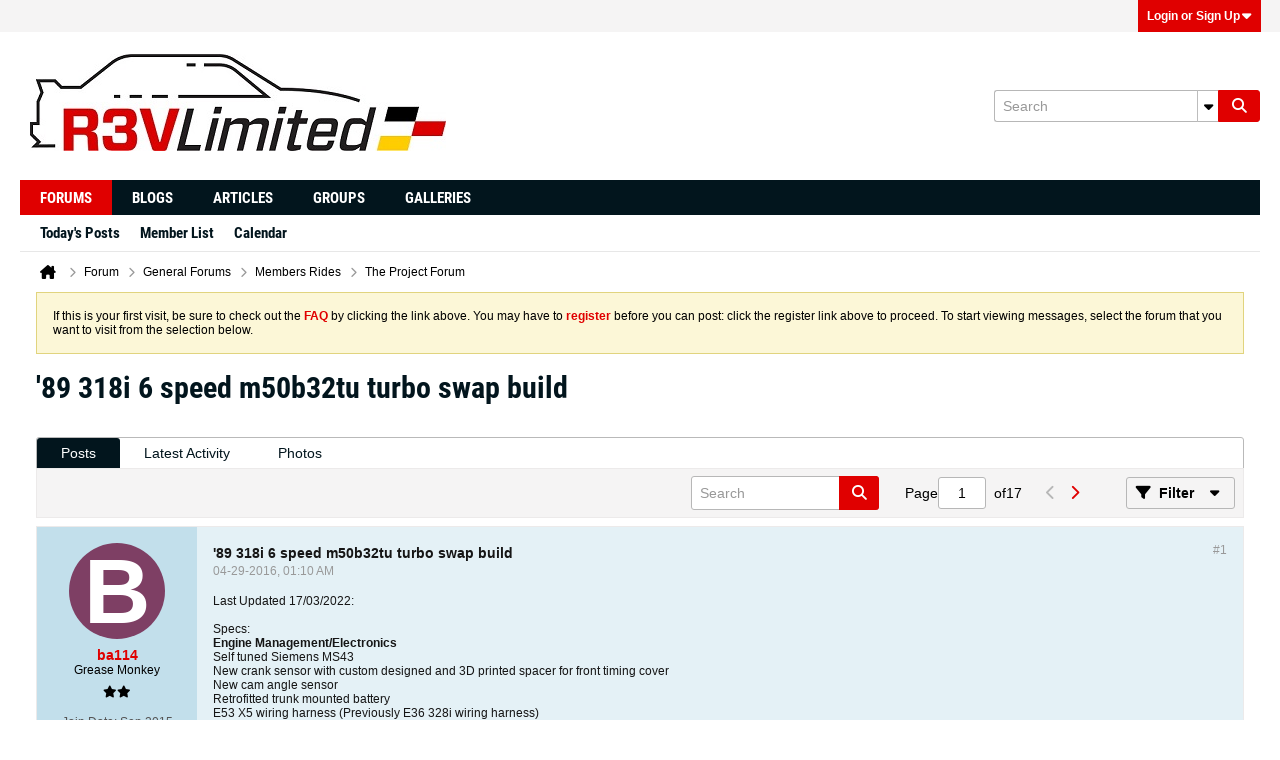

--- FILE ---
content_type: text/html; charset=UTF-8
request_url: https://www.r3vlimited.com/board/forum/general-forums/members-rides/the-project-forum/352072-89-318i-6-speed-m50b32tu-turbo-swap-build
body_size: 23600
content:
<!DOCTYPE html>
<html id="htmlTag" xmlns="http://www.w3.org/1999/xhtml" xmlns:fb="http://www.facebook.com/2008/fbml" xml:lang="en" lang="en" dir="ltr">
<head>
	
	
	<base href="https://www.r3vlimited.com/board/" />
	
	
		<link rel="Shortcut Icon" href="favicon.ico" type="image/x-icon" />
	

	
	
	<link rel="manifest" href="https://www.r3vlimited.com/board/json/manifest" crossorigin="use-credentials" />

	
	
	
		
		
	

	

	
	




<link href="https://www.r3vlimited.com/board/fonts/fontawesome/css/fontawesome.min.css?v=672" rel="stylesheet">
<link href="https://www.r3vlimited.com/board/fonts/fontawesome/css/solid.min.css?v=672" rel="stylesheet">
<link href="https://www.r3vlimited.com/board/fonts/fontawesome/css/regular.min.css?v=672" rel="stylesheet">


	<link href="https://www.r3vlimited.com/board/fonts/fontawesome/css/brands.min.css?v=672" rel="stylesheet">



	
	<link rel="stylesheet" type="text/css" href="css.php?styleid=9&amp;td=ltr&amp;sheet=css_reset.css,css_unreset.css,css_utilities.css&amp;ts=1769277520 " />
<link rel="stylesheet" type="text/css" href="css.php?styleid=9&amp;td=ltr&amp;sheet=css_imgareaselect-animated.css,css_jquery-ui-1_13_2_custom.css,css_jquery_qtip.css,css_jquery_selectBox.css,css_jquery_autogrow.css,css_global.css,css_forum.css,css_jcarousel.css,css_fonts.css,css_b_link.css,css_b_layout.css,css_b_grid.css,css_b_button.css,css_b_button_group.css,css_b_icon.css,css_b_icon_fa.css,css_b_tabbed_pane.css,css_b_form_control.css,css_b_form_input.css,css_b_form_select.css,css_b_form_textarea.css,css_b_media.css,css_b_divider.css,css_b_avatar.css,css_b_namecard.css,css_b_ajax_loading_indicator.css,css_responsive.css,css_b_vbscroller.css,css_b_theme_selector.css,css_b_top_background.css,css_b_module.css,css_b_comp_menu_horizontal.css,css_b_comp_menu_dropdown.css,css_b_comp_menu_vert.css,css_b_top_menu.css&amp;ts=1769277520 " />

<script type="text/javascript" src="js/header-rollup.js?c=jCMQHm"></script>

	<meta property="fb:app_id" content="683803110080743" />
	
		<meta property="og:site_name" content="R3VLimited Forums" />
		<meta property="og:description" content="Last Updated 17/03/2022:

Specs:
Engine Management/Electronics
Self tuned Siemens MS43
New crank sensor with custom designed and 3D printed spacer for front timing cover
New cam angle sensor
Retrofitted trunk mounted battery
E53 X5 wiring harness (Previously E36 328i wiring harness)
E36 battery distribution block mounted in" />
		<meta property="og:url" content="https://www.r3vlimited.com/board/forum/general-forums/members-rides/the-project-forum/352072-89-318i-6-speed-m50b32tu-turbo-swap-build" />
		<meta property="og:image" content="https://www.r3vlimited.com/board/images/misc/R3V.jpg" />
		<meta property="og:type" content="website" />
	
	

	

	<link rel="canonical" href="https://www.r3vlimited.com/board/forum/general-forums/members-rides/the-project-forum/352072-89-318i-6-speed-m50b32tu-turbo-swap-build" />

	
	<meta name="viewport" content="width=device-width, initial-scale=1, viewport-fit=cover" />

	<title>'89 318i 6 speed m50b32tu turbo swap build - R3VLimited Forums</title>

	<meta name="description" content="Last Updated 17/03/2022:

Specs:
Engine Management/Electronics
Self tuned Siemens MS43
New crank sensor with custom designed and 3D printed spacer for front timing cover
New cam angle sensor
Retrofitted trunk mounted battery
E53 X5 wiring harness (Previously E36 328i wiring harness)
E36 battery distribution block mounted in" />
	<meta name="generator" content="vBulletin 6.1.6" />

	<!-- Google tag (gtag.js) -->
<link rel="stylesheet" type="text/css" href="css.php?styleid=9&amp;td=ltr&amp;sheet=css_login.css&amp;ts=1769277520 " />
<link rel="stylesheet" type="text/css" href="css.php?styleid=9&amp;td=ltr&amp;sheet=css_reactions.css&amp;ts=1769277520 " />
<link rel="stylesheet" type="text/css" href="css.php?styleid=9&amp;td=ltr&amp;sheet=css_b_post.css,css_b_post_control.css,css_b_post_attachments.css,css_b_post_notice.css,css_b_post_sm.css,css_b_comments.css,css_b_comment.css,css_b_comment_entry.css,css_b_userinfo.css,css_b_bbcode.css,css_b_bbcode_user.css,css_b_event.css,css_b_link_thumbnail_list.css,css_b_thumbnail_nav.css&amp;ts=1769277520 " />
<link rel="stylesheet" type="text/css" href="css.php?styleid=9&amp;td=ltr&amp;sheet=css_b_sharing_menu.css&amp;ts=1769277520 " />
<link class="js-additional-css" rel="stylesheet" type="text/css" href="css.php?styleid=9&amp;td=ltr&amp;sheet=css_additional.css&amp;ts=1769277520 " />

<script async src="https://www.googletagmanager.com/gtag/js?id=UA-23263093-1"></script>
<script>
  window.dataLayer = window.dataLayer || [];
  function gtag(){dataLayer.push(arguments);}
  gtag('js', new Date());

  gtag('config', 'UA-23263093-1');
</script>
	
<link rel="alternate" title="R3VLimited Forums" type="application/rss+xml" href="https://www.r3vlimited.com/board/external?type=rss2" />
<link rel="alternate" title="R3VLimited Forums -- The Project Forum" type="application/rss+xml" href="https://www.r3vlimited.com/board/external?type=rss2&amp;nodeid=75" />
<link rel="next" href="https://www.r3vlimited.com/board/forum/general-forums/members-rides/the-project-forum/352072-89-318i-6-speed-m50b32tu-turbo-swap-build/page2" />
</head>

	





	

<body id="vb-page-body" class="l-desktop page172 vb-page view-mode logged-out" itemscope itemtype="https://schema.org/ItemPage" data-usergroupid="1" data-styleid="9">
		








<div id='pagedata' class='h-hide-imp'
	data-inlinemod_cookie_name='inlinemod_nodes'
	data-baseurl='https://www.r3vlimited.com/board'
	data-baseurl_path='/board/'
	data-baseurl_core='https://www.r3vlimited.com/board/core'
	data-baseurl_pmchat='https://www.r3vlimited.com/board/pmchat/chat'
	data-jqueryversion='3.7.1'

	data-pageid='172'
	data-pagetemplateid='4'
	data-channelid='75'
	data-pagenum='1'
	data-phrasedate='1768451291'
	data-optionsdate='1769058423'


	data-nodeid='352072'
	data-userid='0'
	data-username='Guest'
	data-musername='Guest'
	data-user_startofweek='1'
	data-user_lang_pickerdateformatoverride=''
	data-languageid='1'
	
	data-user_editorstate=''
	data-can_use_sitebuilder=''
	data-lastvisit='1769896330'
	data-securitytoken='guest'
	data-tz-offset='-8'
	data-dstauto='0'

	data-cookie_prefix='bb'
	data-cookie_path='/'
	data-cookie_domain=''
	data-cachebuster='v=jCMQHm'
	data-templateversion='6.1.6'

	data-current_server_datetime='1769896330'
	data-text-dir-left='left'
	data-text-dir-right='right'
	data-textdirection='ltr'
	data-showhv_post='1'
	data-crontask=''
	data-privacystatus='0'
	data-datenow='01-31-2026'
	data-flash_message=""
	data-registerurl="https://www.r3vlimited.com/board/register"
	data-activationurl="https://www.r3vlimited.com/board/activateuser"
	data-helpurl="https://www.r3vlimited.com/board/help"
	data-contacturl="https://www.r3vlimited.com/board/contact-us"
></div>
	
<script type="text/javascript">
	vBulletin.Responsive.Debounce.checkBrowserSize();
</script>








<div class="b-top-menu__background b-top-menu__background--sitebuilder js-top-menu-sitebuilder h-hide-on-small h-hide">
	<div class="b-top-menu__container">
		<ul class="b-top-menu b-top-menu--sitebuilder js-top-menu-sitebuilder--list js-shrink-event-parent">
			
		</ul>
	</div>
</div>

<nav class="b-top-menu__background js-top-menu-user">
	<div class="b-top-menu__container">
		<ul class="b-top-menu b-top-menu--user js-top-menu-user--list js-shrink-event-parent">
			




	



	<li class="b-top-menu__item b-top-menu__item--no-left-divider b-top-menu__item--no-right-divider username-container js-shrink-event-child">

		<div class="b-comp-menu-dropdown b-comp-menu-dropdown--headerbar js-comp-menu-dropdown b-comp-menu-dropdown--open-on-hover js-login-menu">
			<div id="lnkLoginSignupMenu" class="b-comp-menu-dropdown__trigger js-comp-menu-dropdown__trigger b-comp-menu-dropdown__trigger--arrow b-comp-menu-dropdown__trigger--headerbar js-button" tabindex="0">
				Login or Sign Up
			</div>

			<ul class="b-comp-menu-dropdown__content js-comp-menu-dropdown__content b-comp-menu-dropdown__content--right">

				<li class="b-comp-menu-dropdown__content-item js-comp-menu-dropdown__content-maintain-menu b-comp-menu-dropdown__content-item--no-hover">
					

<div class='js-login-form-main-container login-form-main-container'>

<div class="js-error-box error h-margin-bottom-m h-hide"></div>

<div class="js-login-message-box login-message-box h-hide">
	<div class="h-center-container"><div class="h-center">Logging in...</div></div>
</div>

<form action="" method="post" class="h-clearfix js-login-form-main ">
	<div class="login-fieldset h-text-size--14">
			
				
			
			<input type="text" name="username" value="" class="js-login-username b-form-input__input b-form-input__input--full" placeholder="User Name" />
			<input type="password" autocomplete="off" name="password" class="js-login-password b-form-input__input b-form-input__input--full" placeholder="Password" />
	</div>

	
	

	<div class="secondary-controls">
		<label class="rememberme-label"><input class="h-margin-none" type="checkbox" name="rememberme"  />Remember me</label>
	</div>

	<div class="primary-controls">
		<button type="button" class="js-login-button b-button b-button--full b-button--primary">Log in</button>
	</div>

	
		<div class="secondary-controls h-center-content">Or</div>
		<div class="primary-controls">
			
				
				
				
			
			<a class="b-button b-button--full" 
				id="idLoginSignup" 
				href="https://www.r3vlimited.com/board/register?urlpath=aHR0cHM6Ly93d3cucjN2bGltaXRlZC5jb20vYm9hcmQvL2ZvcnVtL2dlbmVyYWwtZm9ydW1zL21lbWJlcnMtcmlkZXMvdGhlLXByb2plY3QtZm9ydW0vMzUyMDcyLTg5LTMxOGktNi1zcGVlZC1tNTBiMzJ0dS10dXJiby1zd2FwLWJ1aWxk" 
				target="_top">Sign Up</a>
		</div>
	
	<div class="h-center-content">
		<a href="https://www.r3vlimited.com/board/lostpw" class='b-link lost-password-link'>Forgot password or user name?</a>
	</div>
</form>
</div>
				</li>

				
				
				
					
				

				<li id="externalLoginProviders" class="b-comp-menu-dropdown__content-item js-comp-menu-dropdown__content-maintain-menu b-comp-menu-dropdown__content-item--no-hover js-external-login-providers h-clearfix">
					<div class="login-external-wrapper">
						<span class="login-external-label">Log in with</span>
						
						
							<a href="#" class="js-external-login-provider js-external-login-provider--facebook" id="lnkFacebookLogin" title="Facebook"><span class="b-icon b-icon__facebook-24 b-icon--show-on-xsmall h-block">Facebook</span></a>
						
						
			

			

					</div>
				</li>

			</ul>

		</div>

	</li>

	

		</ul>
	</div>
</nav>

<div id="sitebuilder-wrapper" class="noselect h-clearfix h-hide-on-small">
	
</div>

<div class="main-navbar-bottom-line"></div>

<div id="outer-wrapper">
<div id="wrapper">

	
	<div id="header-axd" class="header-edit-box axdnum_1 h-clearfix">
		
		<div class="axd-container axd-container_header">
			<div class="admin-only">
				
			</div>
			<div class="axd axd_header">
				
			</div>
		</div>
		<div class="axd-container axd-container_header2">
			<div class="admin-only">
				
			</div>
			<div class="axd axd_header2">
				
			</div>
		</div>
	</div>

	
	
	
	
	<header class="b-top-background__header-mainnav-subnav">

		
		<div class="b-top-background__header-mainnav">

			
			<div id="header" class="noselect">
				<div class="header-cell header-edit-box">
					
					<div class="site-logo">
						<a href="https://www.r3vlimited.com/board/"><img src="images/misc/R3V.jpg" data-orig-src="images/misc/R3V.jpg" alt="Logo" title="Powered by vBulletin" /></a>
					</div>
				</div>
				<div class="toolbar">
					<ul class="h-right">
						
						
						
						<li class="search-container">
							<form id="searchForm" action="https://www.r3vlimited.com/board/search" class="h-left" method="GET">
								<div class="h-left">

									
									<div class="search-box h-clearfix">

										<div class="search-term-container">

											<input type="text" name="q" id="q" placeholder="Search" class="search-term b-form-input__input" autocomplete="off" />

											<div class="search-menu-container h-clearfix">
												<div class="vertical-divider-left"></div>
												<div class="b-comp-menu-dropdown js-comp-menu-dropdown b-comp-menu-dropdown--open-on-hover b-comp-menu-dropdown--header-search">
													<div class="b-comp-menu-dropdown__trigger js-comp-menu-dropdown__trigger b-comp-menu-dropdown__trigger--arrow js-button" tabindex="0" aria-label="Additional Search Options"></div>
													<ul class="b-comp-menu-dropdown__content js-comp-menu-dropdown__content">

	<li class="b-comp-menu-dropdown__content-item b-comp-menu-dropdown__content-item--first b-comp-menu-dropdown__content-item--no-hover js-comp-menu-dropdown__content-maintain-menu">

		<div class="searchPopupBody">

			<label><input type="checkbox" name="searchFields[title_only]" class="searchFields_title_only" value="1" />Search in titles only</label>

			

			
				
				
					<label><input type="checkbox" name="searchFields[channel][]" class="searchFields_channel" value="75" />Search in The Project Forum only</label>
				
			

			<div class="b-button-group h-margin-top-xs">
				<button type="submit" id="btnSearch-popup" class="b-button b-button--primary">Search</button>
			</div>

		</div>

		<input type="hidden" name="searchJSON" value="" />
	</li>

	<li class="b-comp-menu-dropdown__content-item js-comp-menu-dropdown__content-maintain-menu">
		<a href="#" id="btnAdvSearch" class="adv-search-btn">Advanced Search</a>
	</li>

</ul>
												</div>
											</div>

										</div>

										<button type="submit" id="btnSearch" class="search-btn b-button b-button--primary b-button--icon-fa" title="Search"><span class="b-icon-fa b-icon-fa--24 fa-solid fa-magnifying-glass"></span></button>

									</div>

								</div>
							</form>
						</li>
						
					</ul>
				</div>
				
			</div>

			
			<nav id="channel-tabbar" class="h-clearfix noselect">
				<ul class="channel-tabbar-list h-left b-comp-menu-horizontal js-comp-menu-horizontal js-comp-menu--dropdown-on-small b-comp-menu-dropdown--inactive js-comp-menu-dropdown__content--main-menu h-hide-on-small js-shrink-event-parent">

					
						
					

					
					
					
						
						
						
						<li class="current section-item js-shrink-event-child">
							<a   href="" class="h-left navbar_home">Forums</a>
							
								<span class="channel-tabbar-divider"></span>
							
							<span class="mobile dropdown-icon"><span class="icon h-right"></span></span>
						</li>
					
						
						
						
						<li class=" section-item js-shrink-event-child">
							<a   href="blogs" class="h-left navbar_blogs">Blogs</a>
							
								<span class="channel-tabbar-divider"></span>
							
							<span class="mobile dropdown-icon"><span class="icon h-right"></span></span>
						</li>
					
						
						
						
						<li class=" section-item js-shrink-event-child">
							<a   href="articles" class="h-left navbar_articles">Articles</a>
							
								<span class="channel-tabbar-divider"></span>
							
							<span class="mobile dropdown-icon"><span class="icon h-right"></span></span>
						</li>
					
						
						
						
						<li class=" section-item js-shrink-event-child">
							<a   href="social-groups" class="h-left navbar_social_groups">Groups</a>
							
								<span class="channel-tabbar-divider"></span>
							
							<span class="mobile dropdown-icon"><span class="icon h-right"></span></span>
						</li>
					
						
						
						
						<li class=" section-item js-shrink-event-child">
							<a   href="galleryhome" class="h-left navbar_galleries">Galleries</a>
							
							<span class="mobile dropdown-icon"><span class="icon h-right"></span></span>
						</li>
					
					
				</ul>
			</nav>


		</div>


		
		<nav id="channel-subtabbar" class="h-clearfix  h-hide-on-small h-block js-channel-subtabbar">
			<ul class="h-left channel-subtabbar-list js-channel-subtabbar-list js-shrink-event-parent">
				
					
					
					<li class=" js-shrink-event-child">
						<a   href="search?searchJSON=%7B%22last%22%3A%7B%22from%22%3A%22lastDay%22%7D%2C%22view%22%3A%22topic%22%2C%22starter_only%22%3A+1%2C%22sort%22%3A%7B%22lastcontent%22%3A%22desc%22%7D%2C%22exclude_type%22%3A%5B%22vBForum_PrivateMessage%22%5D%7D" class="navbar_todays_posts">Today's Posts</a>
					</li>
				
					
					
					<li class=" js-shrink-event-child">
						<a   href="memberlist" class="navbar_member_list">Member List</a>
					</li>
				
					
					
					<li class=" js-shrink-event-child">
						<a   href="calendar" class="navbar_calendar">Calendar</a>
					</li>
				
			</ul>
		</nav>


	</header>
	
	
		<nav class="breadcrumbs-wrapper">
		<ul id="breadcrumbs" class="h-clearfix" itemprop="breadcrumb" itemscope itemtype="https://schema.org/BreadcrumbList">
			<li class="crumb" itemprop="itemListElement" itemscope itemtype="https://schema.org/ListItem">
				<a class="crumb-link h-flex-valign-center" href="https://www.r3vlimited.com/board" itemprop="item">
					<span class="b-icon-fa b-icon-fa--24 fa-solid fa-house-chimney home" title="Home"></span>
					
					<span class='h-hide-imp' itemprop="name">Home</span>
				</a>
				<meta itemprop="position" content="1" />
			</li>
			
				
					
					
				
				<li class="crumb" itemprop="itemListElement" itemscope itemtype="https://schema.org/ListItem">
					<span class="b-icon-fa b-icon-fa--16 fa-solid fa-chevron-right separator" aria-hidden="true"></span>
					
						<a class="crumb-link" href="https://www.r3vlimited.com/board/forum" itemprop="item"><span itemprop="name">Forum</span></a>
					
					<meta itemprop="position" content="2" />
				</li>
			
				
					
					
				
				<li class="crumb" itemprop="itemListElement" itemscope itemtype="https://schema.org/ListItem">
					<span class="b-icon-fa b-icon-fa--16 fa-solid fa-chevron-right separator" aria-hidden="true"></span>
					
						<a class="crumb-link" href="https://www.r3vlimited.com/board/forum/general-forums" itemprop="item"><span itemprop="name">General Forums</span></a>
					
					<meta itemprop="position" content="3" />
				</li>
			
				
					
					
				
				<li class="crumb" itemprop="itemListElement" itemscope itemtype="https://schema.org/ListItem">
					<span class="b-icon-fa b-icon-fa--16 fa-solid fa-chevron-right separator" aria-hidden="true"></span>
					
						<a class="crumb-link" href="https://www.r3vlimited.com/board/forum/general-forums/members-rides" itemprop="item"><span itemprop="name">Members Rides</span></a>
					
					<meta itemprop="position" content="4" />
				</li>
			
				
					
					
				
				<li class="crumb" itemprop="itemListElement" itemscope itemtype="https://schema.org/ListItem">
					<span class="b-icon-fa b-icon-fa--16 fa-solid fa-chevron-right separator" aria-hidden="true"></span>
					
						<a class="crumb-link" href="https://www.r3vlimited.com/board/forum/general-forums/members-rides/the-project-forum" itemprop="item"><span itemprop="name">The Project Forum</span></a>
					
					<meta itemprop="position" content="5" />
				</li>
			
		</ul>
		</nav>
	

	

	
	
		
			
			
				
				
				
			
		
			
			
				
				
				
			
		
	

	

	



<ul id="notices" class="notices">
	
	
		
		<li class="notice restore" data-notice-id="1" data-notice-persistent="1"><span class="js-notice-text h-hide-imp">If this is your first visit, be sure to
		check out the <a href="https://www.r3vlimited.com/board/help" target="_blank"><b>FAQ</b></a> by clicking the
		link above. You may have to <a href="https://www.r3vlimited.com/board/register" target="_blank"><b>register</b></a>
		before you can post: click the register link above to proceed. To start viewing messages,
		select the forum that you want to visit from the selection below.</span></li>
	
</ul>


	


	
	<main id="content">
		<div class="canvas-layout-container js-canvas-layout-container">

<div id="canvas-layout-full" class="canvas-layout" data-layout-id="1">

	

	

		
	



	



<!-- row -->
<div class="canvas-layout-row l-row no-columns h-clearfix">

	
	

	

		
		
		

		
	





	



	



	




	
	







<!-- section 200 -->



<div class="canvas-widget-list section-200 js-sectiontype-global_after_breadcrumb h-clearfix l-col__large-12 l-col__small--full l-wide-column">

	

	

	

</div>

	

</div>

	

		
	



	



<!-- row -->
<div class="canvas-layout-row l-row no-columns h-clearfix">

	
	

	

		
		
		

		
	





	



	



	




	
	







<!-- section 2 -->



<div class="canvas-widget-list section-2 js-sectiontype-notice h-clearfix l-col__large-12 l-col__small--full l-wide-column">

	

	
	<!-- *** START WIDGET widgetid:57, widgetinstanceid:21, template:widget_pagetitle *** -->
	
	


	
	





	
	
	
		
		
	







	




	



<div class="b-module canvas-widget default-widget page-title-widget widget-no-header-buttons widget-no-border" id="widget_21" data-widget-id="57" data-widget-instance-id="21">
	
	<div class="widget-header h-clearfix">
		
		

		<div class="module-title h-left">
			
				<h1 class="main-title js-main-title hide-on-editmode">'89 318i 6 speed m50b32tu turbo swap build</h1>
				
				
				
			
		</div>
		
			<div class="module-buttons">
				
					<span class="toggle-button module-button-item collapse" title="Collapse" data-toggle-title="Expand"><span class="b-icon b-icon__toggle-collapse">Collapse</span></span>
				
			</div>
		
	</div>
	


	
	

</div>
	<!-- *** END WIDGET widgetid:57, widgetinstanceid:21, template:widget_pagetitle *** -->


	

</div>

	

</div>

	

		
	



	



<!-- row -->
<div class="canvas-layout-row l-row no-columns h-clearfix">

	
	

	

		
		
		

		
	





	



	



	




	
	

	
	







<!-- section 0 -->



<div class="canvas-widget-list section-0 js-sectiontype-primary js-sectiontype-secondary h-clearfix l-col__large-12 l-col__small--full l-wide-column">

	

	
	<!-- *** START WIDGET widgetid:8, widgetinstanceid:22, template:widget_conversationdisplay *** -->
	



	
		
	
	
		
			
		
	

	
	
	
	
		
		
		
		
		
		
		

		
			
			
			

			
			
			
			
				
			
			
			

			
				
			
			

			

			

			
				
					
				
				
				
				
				
				
			

			

			

			

			
			
			

			
			

			
				
			

			
				
				
				
			

			
			

			
				
			


			
			
				
					
					
					
				
				
					
				
			
				
					
					
					
				
				
					
				
			
				
					
					
					
				
				
					
				
			
				
					
					
					
				
				
					
				
			
				
					
					
					
				
				
					
				
			
				
					
					
					
				
				
					
				
			
				
					
					
					
				
				
					
				
			
				
					
					
					
				
				
					
				
			
				
					
					
					
				
				
					
				
			
				
					
					
					
				
				
					
				
			
				
					
					
					
				
				
					
				
			
				
					
					
					
				
				
					
				
			
				
					
					
					
				
				
					
				
			
				
					
					
					
				
				
					
				
			
				
					
					
					
				
				
					
				
			

			
			
			

			
				
				
					
				

				
			

			
			
			
			
			
			

		
	

	
	
	
		
		
		 
	

	
	
	
		
		
			
		
	

	<div class="b-module canvas-widget default-widget conversation-content-widget  forum-conversation-content-widget widget-tabs widget-no-border widget-no-header-buttons  axd-container js-markread-context"
		id="widget_22"
		data-widget-id="8"
		data-widget-instance-id="22"
		data-widget-default-tab=""
		data-starter="352072"
		>
		
			<div class="conversation-status-messages">
				
				
				
				
				<div class="conversation-status-message notice h-hide"><span></span><div class="close">X</div></div>
			</div>

			<div class="widget-header h-clearfix">
				<div class="module-title h-left main-header-title">
					
				</div>
				<div class="module-buttons">
					<span class="toggle-button module-button-item collapse" title="Collapse" data-toggle-title="Expand"><span class="b-icon b-icon__toggle-collapse">Collapse</span></span>
				</div>
				
				
				<div class="conversation-controls h-right h-clear hide-on-editmode b-button-group h-margin-bottom-l js-movable-toolbar-button-container">
					
				</div>
				
					<div class="widget-tabs-nav h-clear">
						<a id="topic-module-top" class="anchor js-module-top-anchor"></a>
						
						<ul class="ui-tabs-nav hide-on-editmode h-left b-comp-menu-horizontal js-module-tab-menu js-comp-menu-horizontal js-comp-menu--dropdown-on-xsmall b-comp-menu-dropdown--inactive">
							
							
							<li><a href="#thread-view-tab" data-href="https://www.r3vlimited.com/board/forum/general-forums/members-rides/the-project-forum/352072-89-318i-6-speed-m50b32tu-turbo-swap-build?view=thread">Posts</a></li>
							
							<li><a href="#stream-view-tab" data-href="https://www.r3vlimited.com/board/forum/general-forums/members-rides/the-project-forum/352072-89-318i-6-speed-m50b32tu-turbo-swap-build?view=stream">Latest Activity</a></li>
							
							<li><a href="#media-view-tab" data-href="https://www.r3vlimited.com/board/forum/general-forums/members-rides/the-project-forum/352072-89-318i-6-speed-m50b32tu-turbo-swap-build?view=media">Photos</a></li>
						</ul>
					</div>
				
			</div>
			<div class="widget-content tab widget-tabs-panel">
				<input type="hidden" name="canmoderate" id="canmoderate" value="0" />
				
					
					
					
					
				
				<div id="thread-view-tab" class="conversation-view conversation-thread-view">
					
						
					
					
						
							
						
					

					
					
					



	
		
	
















<div class="conversation-toolbar-wrapper  top h-clear hide-on-editmode
	
		scrolltofixed-floating
		scrolltofixed-top
	
" data-allow-history="1">
	<div class="conversation-toolbar">


		

		
			
			<div class="toolset-left">

				
				<div class="conversation-toolbar-height-shim js-shrink-event-child">
					<div class="b-button">&nbsp;</div>
				</div>

			</div>
		
		

		

		<ul class="toolset-right js-shrink-event-parent">

			
				<li class="toolbar-search h-hide-on-small js-shrink-event-child">
					<form name="toolbar-search-form" action="activity/get" method="post" class="toolbar-search-form">
						<input type="hidden" name="nodeid" value="352072" />
						<input type="hidden" name="view" value="thread" />
						
							<input type="hidden" name="per-page" value="15" />
							<input type="hidden" name="pagenum" value="1" />
						

						<div class="js-toolbar-search-inner b-form-input__input-with-button-container b-form-input__input-with-button-container--full">

							<input type="text" name="q" value="" class="b-form-input__input b-form-input__input--with-button js-filter-search" placeholder="Search" data-filter-name="Search" />

							<button type="submit" name="btnSearch" id="btnSearch-top" class="b-form-input__inside-button b-button b-button--primary b-button--icon-fa"><span class="b-icon-fa b-icon-fa--24 fa-solid fa-magnifying-glass" alt="Search" title="Search"></span></button>

						</div>

					</form>
				</li>
			

			
			
				
			

			
			
				<li class="toolbar-pagenav js-toolbar-pagenav h-hide-on-xsmall js-shrink-event-child">
					<div class="toolbar-pagenav-wrapper">
						<!-- Page Nav controls -->










	
	
	
	


<div class="pagenav-controls ">
	<form class="pagenav-form h-clearfix" action="https://www.r3vlimited.com/board/forum/general-forums/members-rides/the-project-forum/352072-89-318i-6-speed-m50b32tu-turbo-swap-build">
		<input type="hidden" class="defaultpage" value="1" />
		
		<div class="pagenav h-left">
			<span>Page</span>
			<input type="text" name="page" class="js-pagenum textbox h-padding-horiz-none" value="1" />
			<span class="h-margin-left-s">of</span>
			<span class="pagetotal">17</span>
		</div>

		<div class="horizontal-arrows h-left">
			<a  class="arrow left-arrow h-disabled"  title="Previous Page" rel="prev">
				<span class="b-icon-fa b-icon-fa--primary-transparent b-icon-fa--24 fa-solid fa-chevron-left"></span>
			</a>
			<a  href="https://www.r3vlimited.com/board/forum/general-forums/members-rides/the-project-forum/352072-89-318i-6-speed-m50b32tu-turbo-swap-build/page2" data-orig-href="https://www.r3vlimited.com/board/forum/general-forums/members-rides/the-project-forum/352072-89-318i-6-speed-m50b32tu-turbo-swap-build/page2" class="arrow right-arrow " data-page="2" title="Next Page" rel="next">
				<span class="b-icon-fa b-icon-fa--primary-transparent b-icon-fa--24 fa-solid fa-chevron-right"></span>
			</a>
		</div>
	</form>	
</div>
					</div>
				</li>
			

			
				<li class="toolbar-filter toolbar-filter-top js-shrink-event-child">
					<button class="b-button b-button--transparent filter-wrapper js-button"
						aria-expanded="false"
						aria-controls="filter-menu-697e798ae89de"
						tabindex="0">
						<span class="b-icon-fa b-icon-fa--16 fa-solid fa-filter h-margin-right-s" aria-hidden="true"></span>
						<div class="label h-margin-right-s">Filter</div>
						<span class="js-expanded-indicator b-icon-fa b-icon-fa--24 fa-solid fa-caret-down" aria-hidden="true"></span>
						<div class="toolbar-menu-arrow" aria-hidden="true"></div>
					</button>
				</li>
			

			

			
			

			
		</ul>


	
		
	

<form action="activity/get" 
	method="post"
	class="toolbar-filter-overlay"
	id="filter-menu-697e798ae89de">
	<input type="hidden" name="nodeid" value="352072" />
	<input type="hidden" name="view" value="thread" />
	
	
		
			<input type="hidden" name="hookcontext" value="conversationdisplay" />
		
	
	
	
		<input type="hidden" name="nolimit" value="1" />
	
	
		<input type="hidden" name="per-page" value="15" />
		<input type="hidden" name="pagenum" value="1" />
	
	
	
	
		<input type="hidden" name="userid" value="0" />
	
	
	
	<input type="hidden" name="showChannelInfo" value="1" />
	<ul class="filter-options-list">
		
		
		<li>
			<div class="filter-header">Time</div>
			<div class="filter-options">
				
				
				
				
				
				
				
				
				
					
				
				
				
				

				
					<label><input type="radio" name="filter_time" value="time_all" checked="checked" class="js-default-checked" /><span>All Time</span></label>
				
				<label><input type="radio" name="filter_time" value="time_today" /><span>Today</span></label>
				<label><input type="radio" name="filter_time" value="time_lastweek" /><span>Last Week</span></label>
				<label><input type="radio" name="filter_time" value="time_lastmonth" /><span>Last Month</span></label>
			</div>
		</li>
		

		

		
		<li>
			<div class="filter-header">Show</div>
			<div class="filter-options">
				
				
				
				
				
				
				
				
				
				
				
				
				
				
				
					
				
				
				
				

				<label><input type="radio" name="filter_show" value="show_all" checked="checked" class="js-default-checked" /><span>All</span></label>
				<label><input type="radio" name="filter_show" value="vBForum_Text" /><span>Discussions only</span></label>
				<label><input type="radio" name="filter_show" value="vBForum_Gallery" /><span>Photos only</span></label>
				<label><input type="radio" name="filter_show" value="vBForum_Video" /><span>Videos only</span></label>
				<label><input type="radio" name="filter_show" value="vBForum_Link" /><span>Links only</span></label>
				<label><input type="radio" name="filter_show" value="vBForum_Poll" /><span>Polls only</span></label>
				<label><input type="radio" name="filter_show" value="vBForum_Event" /><span>Events only</span></label>
			</div>
		</li>
		
		
		
		
		
		

		

		
		<!-- end if prefixsets -->
	</ul>
</form>
	
	

	</div>
	


	

	
		

		

		<div class="filtered-by h-clearfix h-hide">
			<label>Filtered by:</label>
			<div class="filter-text-wrapper h-left">
				
				
				
			</div>
			<a href="#" class="clear-all h-hide">Clear All</a>
		</div>
		
		<div class="new-conversations-strip"><span></span> new posts</div>
	
</div>



	<div class="h-show-on-xsmall h-right h-margin-top-l js-under-toolbar-pagenav h-margin-bottom-m">
		


	



	


<div class="pagenav-container h-clearfix noselect pagenav-container--no-margin">
	<div class="js-pagenav pagenav h-right js-shrink-event-parent" data-baseurl="https://www.r3vlimited.com/board/forum/general-forums/members-rides/the-project-forum/352072-89-318i-6-speed-m50b32tu-turbo-swap-build">

		
			
		

		
		
			<a class="js-pagenav-button js-pagenav-prev-button b-button b-button--secondary h-hide-imp js-shrink-event-child" data-page="0" href="" tabindex="0">Previous</a>
		

		
		
			

				
					
				

				
					
				

				
				

				<a class="js-pagenav-button b-button b-button--narrow js-shrink-event-child b-button--primary page js-pagenav-current-button js-pagenav-first-button" data-page="1" href="https://www.r3vlimited.com/board/forum/general-forums/members-rides/the-project-forum/352072-89-318i-6-speed-m50b32tu-turbo-swap-build" tabindex="0">1</a>

			

				
					
				

				

				
				

				<a class="js-pagenav-button b-button b-button--narrow js-shrink-event-child b-button--secondary" data-page="2" href="https://www.r3vlimited.com/board/forum/general-forums/members-rides/the-project-forum/352072-89-318i-6-speed-m50b32tu-turbo-swap-build/page2" tabindex="0">2</a>

			

				
					
				

				

				
				

				<a class="js-pagenav-button b-button b-button--narrow js-shrink-event-child b-button--secondary" data-page="3" href="https://www.r3vlimited.com/board/forum/general-forums/members-rides/the-project-forum/352072-89-318i-6-speed-m50b32tu-turbo-swap-build/page3" tabindex="0">3</a>

			

				
					
				

				

				
				

				<a class="js-pagenav-button b-button b-button--narrow js-shrink-event-child b-button--secondary" data-page="4" href="https://www.r3vlimited.com/board/forum/general-forums/members-rides/the-project-forum/352072-89-318i-6-speed-m50b32tu-turbo-swap-build/page4" tabindex="0">4</a>

			

				
					
				

				

				
				

				<a class="js-pagenav-button b-button b-button--narrow js-shrink-event-child b-button--secondary" data-page="11" href="https://www.r3vlimited.com/board/forum/general-forums/members-rides/the-project-forum/352072-89-318i-6-speed-m50b32tu-turbo-swap-build/page11" tabindex="0">11</a>

			

				
					
				

				
					
				

				
				

				<a class="js-pagenav-button b-button b-button--narrow js-shrink-event-child b-button--secondary js-pagenav-last-button" data-page="17" href="https://www.r3vlimited.com/board/forum/general-forums/members-rides/the-project-forum/352072-89-318i-6-speed-m50b32tu-turbo-swap-build/page17" tabindex="0">17</a>

			
		
		
		
		
		<a class="js-pagenav-button b-button b-button--narrow js-shrink-event-child b-button--secondary js-pagenav-button--template h-hide-imp" data-page="0" href="https://www.r3vlimited.com/board/forum/general-forums/members-rides/the-project-forum/352072-89-318i-6-speed-m50b32tu-turbo-swap-build" tabindex="0">template</a>

		
		
			<a class="js-pagenav-button js-pagenav-next-button b-button b-button--secondary js-shrink-event-child" data-page="2" href="https://www.r3vlimited.com/board/forum/general-forums/members-rides/the-project-forum/352072-89-318i-6-speed-m50b32tu-turbo-swap-build/page2" tabindex="0">Next</a>
		

	</div>
</div>
	</div>

					<div class="conversation-content">
						<ul class="conversation-list list-container h-clearfix   thread-view">
							
								
								
								

								
								
								
								
									

									

									
										
									
								
									

									

									
										
									
								
									

									

									
										
									
								
									

									

									
										
									
								
									

									

									
										
									
								
									

									

									
										
									
								
									

									

									
										
									
								
									

									

									
										
									
								
									

									

									
										
									
								
									

									

									
										
									
								
									

									

									
										
									
								
									

									

									
										
									
								
									

									

									
										
									
								
									

									

									
										
									
								
									

									

									
										
									
								

								

								
									

									
										
									
								
									

									
										
									
								
									

									
										
									
								
									

									
										
									
								
									

									
										
									
								
									

									
										
									
								
									

									
										
									
								
									

									
										
									
								
									

									
										
									
								
									

									
										
									
								
									

									
										
									
								
									

									
										
									
								
									

									
										
									
								
									

									
										
									
								
									

									
										
									
								
							
							
							
							
								
							
								
							
								
							
								
							
								
							
								
							
								
							
								
							
								
							
								
							
								
							
								
							
								
							
								
							
								
							

							

							
							
							
								
									
									
								

								
								
								
								
								
								
								
								
								
								
								
								
								
								
								
								
								
								


								
									
									<!-- Starter Conversation -->
									
									
									
									
									



	
	



















<li data-node-id="352072" 
	data-node-publishdate="1461921011"  
		class="b-post js-post js-comment-entry__parent h-restore--on-preview b-post--text b-post--first js-conversation-starter h-left h-clear js-slideshow__gallery-node js-poll__parent " 
		itemscope itemtype="https://schema.org/DiscussionForumPosting" itemprop="mainEntity">

	


<div class="h-hide-imp js-markread-candidate"
	data-starter="352072"
	data-publishdate="1461921011"
	data-nodeid="352072"
	></div>


	
	
	
		<a id="post352072" class="anchor"></a>
	

	
	
		
	
	
	

	
	<meta itemprop="url" content="https://www.r3vlimited.com/board/forum/general-forums/members-rides/the-project-forum/352072-89-318i-6-speed-m50b32tu-turbo-swap-build#post352072" />
	<meta itemprop="publishDate" content="2016-04-29T09:10:11+00:00" />

	<meta itemprop="dateModified" content="2022-03-16T22:05:49+00:00" />
	
	<div class="b-post__grid-container">
		<div class="b-post__userinfo-wrapper h-hide--on-preview">
			
<div class="userinfo b-userinfo b-post__hide-when-deleted" >
	
		
		
		









	
	
	
	







	
	<a href="https://www.r3vlimited.com/board/member/81103-ba114" class="avatar large b-avatar b-avatar--l b-avatar--thread ">
		
			<img src="[data-uri]"
				alt="ba114"
				title="ba114"
				width="200"
				height="200"
				/>
		
	</a>

	
	
	<!-- responsive alteration: Added userinfo-details wrapper in order to
	support left floated avatar with all other information on the right. -->
	
	<div class="b-userinfo__details">
		<div class="author h-text-size--14" itemprop="author" itemscope itemtype="https://schema.org/Person">
			<strong>
				








	
	
		
	











	<a href="https://www.r3vlimited.com/board/member/81103-ba114"
		class="" itemprop="url"
		data-vbnamecard="81103"><span itemprop="name">ba114</span></a>

			</strong>
			





	





	



		</div>
		
		
			
			<div class="usertitle">Grease Monkey</div>
		

		<div class="b-userinfo__rank h-margin-top-s"><i class="fa-solid fa-star" title="is a splendid one to behold"></i><i class="fa-solid fa-star" title="is a splendid one to behold"></i></div>
		
		<ul class="b-userinfo__additional-info-block h-margin-top-xl">
			
				<li class="b-userinfo__additional-info"><label>Join Date:</label> <span>Sep 2015</span></li>
				<li class="b-userinfo__additional-info"><label>Posts:</label> <span>364</span></li>
				
			
			
				
					
				
					
				
					
				
					
				
					
				
			
			
		</ul>
	</div>

	
		<div class="b-userinfo__sharing">
		









	


<ul class="b-sharing-menu js-sharing-menu js-comp-menu-column js-comp-menu--dropdown-on-small b-post__hide-when-deleted" data-dropdown-trigger-phrase="share" data-dropdown-icon-classes="b-icon b-icon__share" data-dropdown-content-classes="b-sharing-menu--dropdown" data-dropdown-menu-classes="b-sharing-menu--right-on-small">

	

	

	

</ul>
		</div>
	

	<div class="h-flex-spacer"></div>
	<ul class="b-userinfo__icons h-margin-none">
		
			
			
			
		

		<li class="b-userinfo__icon online-status offline" title="ba114 is offline">
			<span class="b-icon-fa fa-regular fa-circle"></span>
		</li>

		

		
	</ul>
</div>
			
		</div>

		<div class="js-post__content-wrapper b-post__body-wrapper h-restore--on-preview">
			<div class="b-post__body h-restore--on-preview h-padding-16">
				

				<div class="b-post__content js-post__content">
					<hr class="b-divider--section" />

					<div class="b-media h-hide--on-preview">
						<div class="b-media__img--rev b-post__topright-corner-wrapper">

							
								
							

							

							
								<a class="b-post__count js-show-post-link" href="https://www.r3vlimited.com/board/forum/general-forums/members-rides/the-project-forum/352072-89-318i-6-speed-m50b32tu-turbo-swap-build#post352072">#1
								</a>
							

							
								
							




						</div>
						<div class="b-media__body">
							
							<h2 class="b-post__title js-post-title b-post__hide-when-deleted" itemprop="headline">
									
									
									'89 318i 6 speed m50b32tu turbo swap build
								</h2>
							
							<div class="b-post__timestamp"><time itemprop="dateCreated" datetime='2016-04-29T09:10:11+00:00'>04-29-2016, 01:10 AM</time></div>
						</div>
					</div>


					<div class="b-post__hide-when-deleted">

					

	
	
			
	

					<div class="OLD__post-content h-padding-vert-xl">
						
							<div class="axd axd_first-post">
								
								
								
							</div>
						

						<div class="js-post__content-text restore h-wordwrap" itemprop="text">
							
								
								Last Updated 17/03/2022:<br />
<br />
Specs:<br />
<b>Engine Management/Electronics</b><br />
Self tuned Siemens MS43<br />
New crank sensor with custom designed and 3D printed spacer for front timing cover<br />
New cam angle sensor<br />
Retrofitted trunk mounted battery<br />
E53 X5 wiring harness (Previously E36 328i wiring harness)<br />
E36 battery distribution block mounted in engine bay on M3 wiring cover<br />
Diagnostic port mounted in stock location<br />
C101 plug adapted to m54 harness<br />
OBD2 port wired to under dash panel<br />
One-touch indicator flasher<br />
AEM Failsafe AFR and Boost Gauge<br />
Logger.S<br />
JB4<br />
<br />
<b>Block</b><br />
m50b32 bottom end (m50b25tu bottom end bored to 86.5mm)<br />
JE 9:1 pistons (top ring 0.020, second ring 0.023)<br />
K1 forged rods<br />
ACL Race rod bearings<br />
ACL Race main bearing<br />
ARP main studs<br />
E34 oil pan and pickup<br />
Pan tapped and fitted with 30degree -10AN fitting for turbo drain<br />
10AN hardline for turbo oil drain<br />
custom m54 oil pump with 6 bolt sprocket, upgraded shaft and 728i oil pickup<br />
e28 M5 green engine mounts<br />
new rear main seal<br />
new crank shaft seal<br />
all belts replaced<br />
all tensioners replaced<br />
all gaskets replaced<br />
<br />
<b>Head</b><br />
m50b25NV head modified to fit m54 dual vanos unit<br />
m54b30 ZHP intake cam (248 deg)<br />
m54b30 ZHP exhaust cam (248 deg)<br />
INA lightweight 35mm lifters<br />
Cutring gasket<br />
ARP head studs<br />
New valve stem seals<br />
Valves 3 angle cut<br />
3rd coolant port plugged<br />
Stage 3 Vanos rebuild<br />
modified M54 thermostat housing<br />
Vanos bolt drilled and tapped for -4an turbo oil feed<br />
M56 valve cover<br />
NGK R5671A-8 Spark plugs<br />
<br />
<b>Cooling</b><br />
e46 diesel clutch fan<br />
m50 spider hose replaced with m52 metal piping<br />
deleted throttle body heating<br />
new water pump<br />
eBay aluminium radiator<br />
late model 325i overflow bottle retrofit<br />
80/88c radiator temp switch<br />
Parallel flow A/C condenser<br />
Full A/C refresh (dryer, expansion valve, o-rings)<br />
<br />
<b>Intake</b><br />
Aluminium forward facing intake<br />
N62 throttle body - custom 3D printed adapter to mount to manifold<br />
HPX-e MAF in 3&quot; tube with honeycomb &quot;air straightener&quot;<br />
450x300x76mm FMIC<br />
2.5&quot; piping from turbo to MAF<br />
Tial Q BOV<br />
4 bar MAP sensor<br />
<br />
<b>Exhaust</b><br />
N54 exhaust studs<br />
Custom twin scroll T4 turbo manifold<br />
EFR 9180 1.05ar twin scroll<br />
2x Tial MVR 44mm wastegate<br />
3&quot; downpipe<br />
Full 3&quot; exhaust<br />
high flow cat<br />
12&quot; resonator<br />
Straight through 8&quot;x5&quot; muffler with twin 3&quot; tips<br />
<br />
<b>Fueling</b><br />
E39 m52 fuel rail with integrated FPR and rear feed and return<br />
ID1050x Injectors<br />
Walbro 460L fuel pump<br />
New fuel filter<br />
stock fuel lines<br />
<br />
<b>Driveline</b><br />
GS6-53BZ 6 speed from e82 135i (previously GS6-37DZ 6 speed gearbox from e46 320d)<br />
Adamat 1040nm twin disk clutch (previously Clutchmasters FX250 clutch)<br />
Adamat custom flywheel M50 starter ring on N54 flywheel (previously Clutchmasters Steel Single Mass Flywheel)<br />
Custom transmission mount<br />
e36 325i auto rear half driveshaft, front half custom e36 325i auto with e82 flange<br />
E21 transmission mounts<br />
Aluminium transmission mount cups<br />
Custom shift linkage<br />
RTD v2 Short shifter<br />
2.93 LSD with redline 75w140 (formerly 3.15 open diff with redline 75w90 GL-5 oil)<br />
<br />
<b>Steering and Suspension</b><br />
e46 330i steering rack<br />
custom steering linkage using flaming river unions and DD shaft.<br />
New control arms<br />
New tie-rods<br />
New steering boots<br />
New sway bar end links<br />
upgraded to 51mm housings<br />
Lowered springs (unsure of specs as it came with them)<br />
<br />
<b>Brakes</b><br />
e90 booster<br />
e90 master cylinder<br />
IE 310mm front discs<br />
Wilwood 6 pot front calipers<br />
IE 310mm rear discs<br />
Wilwood 4 pot rear calipers<br />
<br />
<b>Interior</b><br />
Full retrofit of e46 330i electric fronts seats - e82 msport coming<br />
e46 rear seats<br />
NRG short hub<br />
e82 135i msport steering wheel<br />
Carbon cluster bezel with chrome rings<br />
new leather gaiter with ///M colour stitching<br />
new leather handbrake cover with ///M colour stitching<br />
<br />
<b>Stereo</b><br />
Android 7&quot; motorised flip out headunit<br />
E34 premium front speakers<br />
Dayton Audio tweeters<br />
Pioneer 6.5&quot; rear coaxials<br />
Alpine type R sub in custom fibreglass enclosure in rear left quarter<br />
Alpine MDX 5 channel amplifier<br />
<br />
<b>Exterior</b><br />
Stock<br />
Lenso BSX 17x8 and 17x9 on Michelin PSS4<br />
<br />
Probably plenty more that i've forgotten....
							
						</div>
					</div>


	
	
	
	
	
	<div class="b-post__edit h-margin-vert-l">
		
		
			Last edited by <a href="https://www.r3vlimited.com/board/member/81103-ba114" data-vbnamecard="81103">ba114</a>; <span class="time">03-16-2022, 02:05 PM</span>.
		
		

	</div>

	
	
		
			<div class="post-signature restore">RHD OBD2 M50b25 turbo build thread:<br />
<a href="http://www.r3vlimited.com/board/showthread.php?t=384800" target="_blank">http://www.r3vlimited.com/board/showthread.php?t=384800</a></div>
		
	

	</div> 
  </div> 







		
			
				
				
				
			
			
<div class="h-flex-spacer h-margin-top-16"></div>
<div class="b-post__footer h-hide--on-preview">

	
		<div class="content-tags" id="content-tags-352072">

	
	
	
	
	
	
		
	

	
		<strong>Tags:</strong>
	

	
	
		
	
		<span class="js-content-tag-none">None</span>
	
</div>
	

	
	<ul class="b-post__footer__postinfo js-post-info"><!--
		--><!--
		--><!--

		--><!--

	--></ul>

	
	<div class="b-post__footer__bottom-bar">

		
		<ul class="b-post__footer--hide-on-empty"></ul>

		
			<div class="">
				


<div class="reactions reactions__footer-container">
	<div class="reactions__topic-reactions-container js-topic-reactions-list" data-nodeid="352072">
		
	</div>
	
	
</div>
			</div>
		

		
		
		
		<div class="b-post__footer__controls-wrapper">
			<ul class="js-post-controls b-comp-menu-horizontal js-comp-menu-horizontal js-comp-menu--dropdown-on-xsmall b-comp-menu-dropdown--inactive"
				data-node-id="352072"
				
				data-dropdown-icon-classes="b-icon b-icon__ellipsis"
				data-dropdown-content-classes="b-comp-menu-dropdown__content--right">
				

				
				

					

						

					

				

				

				

				

				

				

				

				

			</ul>
		
		</div>
		

	</div>
	

</div>


			<div class="edit-conversation-container"></div>
		



      </div>
    </div>  
  </div>    
</li><!-- /end .b-post -->

									
								
								

								
								
									
									
								
								
							
								
									
									
								

								
								
								
								
								
								
								
								
								
								
								
								
								
								
								
								
								
								


								
									<!-- Conversation Replies or Comments -->
									
									
									
										
									

									
									

									
										





	
	

















<li data-node-id="6590123" 
	data-node-publishdate="1461921429"  
		class="b-post js-post js-comment-entry__parent h-restore--on-preview b-post--text  js-conversation-reply h-left h-clear js-slideshow__gallery-node js-poll__parent " 
		itemscope itemtype="https://schema.org/Comment" >

	


<div class="h-hide-imp js-markread-candidate"
	data-starter="352072"
	data-publishdate="1461921429"
	data-nodeid="6590123"
	></div>


	
	
	
		<a id="post6590123" class="anchor"></a>
	

	
	
		
	
		<span class='vb-hide-imp' itemprop="about" itemscope itemtype="https://schema.org/Thing">
			<meta itemprop="url" content="https://www.r3vlimited.com/board/forum/general-forums/members-rides/the-project-forum/352072-89-318i-6-speed-m50b32tu-turbo-swap-build" />
		</span>		
	
	
	

	
	<meta itemprop="url" content="https://www.r3vlimited.com/board/forum/general-forums/members-rides/the-project-forum/352072-89-318i-6-speed-m50b32tu-turbo-swap-build?p=6590123#post6590123" />
	<meta itemprop="publishDate" content="2016-04-29T09:17:09+00:00" />

	<meta itemprop="dateModified" content="2016-04-29T09:41:47+00:00" />
	
	<div class="b-post__grid-container">
		<div class="b-post__userinfo-wrapper h-hide--on-preview">
			
<div class="userinfo b-userinfo b-post__hide-when-deleted" >
	
		
		
		









	
	
	
	







	
	<a href="https://www.r3vlimited.com/board/member/81103-ba114" class="avatar large b-avatar b-avatar--l b-avatar--thread ">
		
			<img src="[data-uri]"
				alt="ba114"
				title="ba114"
				width="200"
				height="200"
				/>
		
	</a>

	
	
	<!-- responsive alteration: Added userinfo-details wrapper in order to
	support left floated avatar with all other information on the right. -->
	
	<div class="b-userinfo__details">
		<div class="author h-text-size--14" itemprop="author" itemscope itemtype="https://schema.org/Person">
			<strong>
				








	
	
		
	











	<a href="https://www.r3vlimited.com/board/member/81103-ba114"
		class="" itemprop="url"
		data-vbnamecard="81103"><span itemprop="name">ba114</span></a>

			</strong>
			





	





	



		</div>
		
		
			
			<div class="usertitle">Grease Monkey</div>
		

		<div class="b-userinfo__rank h-margin-top-s"><i class="fa-solid fa-star" title="is a splendid one to behold"></i><i class="fa-solid fa-star" title="is a splendid one to behold"></i></div>
		
		<ul class="b-userinfo__additional-info-block h-margin-top-xl">
			
				<li class="b-userinfo__additional-info"><label>Join Date:</label> <span>Sep 2015</span></li>
				<li class="b-userinfo__additional-info"><label>Posts:</label> <span>364</span></li>
				
			
			
				
					
				
					
				
					
				
					
				
					
				
			
			
		</ul>
	</div>

	
		<div class="b-userinfo__sharing">
		









	


<ul class="b-sharing-menu js-sharing-menu js-comp-menu-column js-comp-menu--dropdown-on-small b-post__hide-when-deleted" data-dropdown-trigger-phrase="share" data-dropdown-icon-classes="b-icon b-icon__share" data-dropdown-content-classes="b-sharing-menu--dropdown" data-dropdown-menu-classes="b-sharing-menu--right-on-small">

	

	

	

</ul>
		</div>
	

	<div class="h-flex-spacer"></div>
	<ul class="b-userinfo__icons h-margin-none">
		
			
			
			
		

		<li class="b-userinfo__icon online-status offline" title="ba114 is offline">
			<span class="b-icon-fa fa-regular fa-circle"></span>
		</li>

		

		
	</ul>
</div>
			
		</div>

		<div class="js-post__content-wrapper b-post__body-wrapper h-restore--on-preview">
			<div class="b-post__body h-restore--on-preview h-padding-16">
				

				<div class="b-post__content js-post__content">
					<hr class="b-divider--section" />

					<div class="b-media h-hide--on-preview">
						<div class="b-media__img--rev b-post__topright-corner-wrapper">

							
								
							

							

							

							
								<a class="b-post__count js-show-post-link" href="https://www.r3vlimited.com/board/forum/general-forums/members-rides/the-project-forum/352072-89-318i-6-speed-m50b32tu-turbo-swap-build?p=6590123#post6590123">#2</a>
							
								
							




						</div>
						<div class="b-media__body">
							
							<div class="b-post__timestamp"><time itemprop="dateCreated" datetime='2016-04-29T09:17:09+00:00'>04-29-2016, 01:17 AM</time></div>
						</div>
					</div>


					<div class="b-post__hide-when-deleted">

					
			
	

					<div class="OLD__post-content h-padding-vert-xl">
						

						<div class="js-post__content-text restore h-wordwrap" itemprop="text">
							
								
								Starting a thread to document my progress of my e30 build.<br />
<br />
Started out with a stock 318i with the M40 engine that i picked up for $900. Has 230+ kms on it, however this is likely more as when i purchased it, the odometer wasnt working. Fixed that up by disassembling and replacing broken cog gears with suitable replacements from an RC car kit.<br />
<br />
The body is mostly straight, however the paint is wrecked and will be getting a full respray as part of the project.<br />
<br />
<img src="http://www.bimmerboost.com/attachment.php?attachmentid=47235&amp;d=1452642689" class="bbcode-attachment bbcode-attachment--lightbox js-lightbox" border="0" alt="" itemprop="image" loading="lazy"/><br />
<br />
Next up i picked up an M52b28, complete with G250 gbox and M50 intake manifold. As i'm in Australia, we got the aluminium block, not the iron block the folks in the US got so there was the risk of the block softening and causing issues with head bolts stripping the threads. All tests so far indicate that i've got a good block Click here to enlarge<br />
<br />
The plan is to run single turbo on stock internals. To support this so far i have purchased the below:<br />
- CES copper spacer and cutring gasket<br />
- Raceware head stud conversion (ARP dont make any for the M52 aluminium)<br />
- PTE 6262 turbo .82 A/R<br />
- Tial 44mm Wastegate<br />
- Good n Tight manifold<br />
- 80 deg thermostat + cast t/stat housing<br />
- e28 M5 (green) engine mounts<br />
- metal blade water pump<br />
- Renault Clio brake booster - the standard e30 booster will hit the intake manifold so a smaller option has been sourced<br />
- e46 steering rack<br />
<br />
Haven't yet pulled the head, waiting on cam alignment tools to arrive. Hopefully everything is still in decent condition. Test fitted the manifold however.<br />
<br />
<img src="http://www.bimmerboost.com/attachment.php?attachmentid=47236&amp;d=1452642703" class="bbcode-attachment bbcode-attachment--lightbox js-lightbox" border="0" alt="" itemprop="image" loading="lazy"/><br />
<br />
I will be self-tuning the setup on the stock ECU. Plenty of development work is happening on the MS41 series ECUs over on the romraider forums. Going to be a steep learning curve compared to my current experience with the MSD81 on my 135i however.<br />
<br />
Still have plenty of additional parts to acquire/sort out before getting to the point of swapping the engine in such as:<br />
- Radiator and coolant tank<br />
- Fuel pump<br />
- Injectors<br />
- Relocate battery to boot<br />
- SMFW and clutch<br />
<br />
<br />
As i've been driving it around in its current form for several months, i also decided it was time to freshen up the interior a bit.<br />
<br />
I managed to source an Mtech2 steering wheel for a decent price and had it re-covered and thickened up slightly. These are becoming incredibly hard to find.<br />
<br />
<img src="http://www.bimmerboost.com/attachment.php?attachmentid=47238&amp;d=1452642774" class="bbcode-attachment bbcode-attachment--lightbox js-lightbox" border="0" alt="" itemprop="image" loading="lazy"/><br />
<br />
Following that i also picked up a complete set of electric seats (front and rear) from an e46 coupe. Fabricated custom mounts for the front seats to use the factory mounting holes - none of this dodgy drilling through the floor which is apparently pretty common.<br />
<br />
Rear seats required cutting the mounts out for the stock seats and relocating to suit the new. Also had to trim some of the foam on the lower half and re-trim the leather in order to fit within the width of the e30 chassis. <br />
<br />
All in all took me about a day to do and i'm really happy with the end product:<br />
<br />
<img src="http://www.bimmerboost.com/attachment.php?attachmentid=47237&amp;d=1452642713" class="bbcode-attachment bbcode-attachment--lightbox js-lightbox" border="0" alt="" itemprop="image" loading="lazy"/><br />
<br />
As it stands, funds for the project have run a bit dry. The AUD is so weak at the moment and conversion + shipping rates from the US are absolutely killing me. Hopefully in the next month or two i'll have the head pulled and prepped to install the spacer and HG.
		<div class="js-post-attachments b-post-attachments h-clearfix">
			Attached Files
			<ul>
				
					
						
					

					
					
						
						
					

					<li class="b-post-attachments__item h-left">
						<a href="filedata/fetch?id=7184925">
							
								
									
								
								<img src="filedata/fetch?id=7184925"
									title="Click image for larger version

Name:	1.jpg
Views:	2790
Size:	116.0 KB
ID:	7184925"
									alt="Click image for larger version

Name:	1.jpg
Views:	2790
Size:	116.0 KB
ID:	7184925"
									class="js-lightbox" data-fullsize-url="filedata/fetch?id=7184925" data-thumb-url="filedata/fetch?id=7184925&amp;type=thumb" data-title="Click on the image to see the original version"
									loading="lazy"
								/>
							
						</a>
						
					</li>
				
					
						
					

					
					
						
						
					

					<li class="b-post-attachments__item h-left">
						<a href="filedata/fetch?id=7184926">
							
								
									
								
								<img src="filedata/fetch?id=7184926&amp;type=thumb"
									title="Click image for larger version

Name:	2.jpg
Views:	2790
Size:	102.2 KB
ID:	7184926"
									alt="Click image for larger version

Name:	2.jpg
Views:	2790
Size:	102.2 KB
ID:	7184926"
									class="js-lightbox" data-fullsize-url="filedata/fetch?id=7184926" data-thumb-url="filedata/fetch?id=7184926&amp;type=thumb" data-title="Click on the image to see the original version"
									loading="lazy"
								/>
							
						</a>
						
					</li>
				
					
						
					

					
					
						
						
					

					<li class="b-post-attachments__item h-left">
						<a href="filedata/fetch?id=7184927">
							
								
									
								
								<img src="filedata/fetch?id=7184927&amp;type=thumb"
									title="Click image for larger version

Name:	3.jpg
Views:	2746
Size:	105.6 KB
ID:	7184927"
									alt="Click image for larger version

Name:	3.jpg
Views:	2746
Size:	105.6 KB
ID:	7184927"
									class="js-lightbox" data-fullsize-url="filedata/fetch?id=7184927" data-thumb-url="filedata/fetch?id=7184927&amp;type=thumb" data-title="Click on the image to see the original version"
									loading="lazy"
								/>
							
						</a>
						
					</li>
				
					
						
					

					
					
						
						
					

					<li class="b-post-attachments__item h-left">
						<a href="filedata/fetch?id=7184928">
							
								
									
								
								<img src="filedata/fetch?id=7184928&amp;type=thumb"
									title="Click image for larger version

Name:	4.jpg
Views:	2807
Size:	45.9 KB
ID:	7184928"
									alt="Click image for larger version

Name:	4.jpg
Views:	2807
Size:	45.9 KB
ID:	7184928"
									class="js-lightbox" data-fullsize-url="filedata/fetch?id=7184928" data-thumb-url="filedata/fetch?id=7184928&amp;type=thumb" data-title="Click on the image to see the original version"
									loading="lazy"
								/>
							
						</a>
						
					</li>
				
			</ul>
		</div>

							
						</div>
					</div>



	
	
	
	
	
	<div class="b-post__edit h-margin-vert-l">
		
		
			Last edited by <a href="https://www.r3vlimited.com/board/member/81103-ba114" data-vbnamecard="81103">ba114</a>; <span class="time">04-29-2016, 01:41 AM</span>.
		
		

	</div>

	
	
		
			<div class="post-signature restore">RHD OBD2 M50b25 turbo build thread:<br />
<a href="http://www.r3vlimited.com/board/showthread.php?t=384800" target="_blank">http://www.r3vlimited.com/board/showthread.php?t=384800</a></div>
		
	

	</div> 
  </div> 





	
	





		
			
				
				
				
				
				
				
			
			
<div class="h-flex-spacer h-margin-top-16"></div>
<div class="b-post__footer h-hide--on-preview">

	

	
	<ul class="b-post__footer__postinfo js-post-info"><!--
		--><!--
		--><!--

		--><!--

	--></ul>

	
	<div class="b-post__footer__bottom-bar">

		
		<ul class="b-post__footer--hide-on-empty"></ul>

		
			<div class="">
				


<div class="reactions reactions__footer-container">
	<div class="reactions__topic-reactions-container js-topic-reactions-list" data-nodeid="6590123">
		
	</div>
	
	
</div>
			</div>
		

		
		
		
		<div class="b-post__footer__controls-wrapper">
			<ul class="js-post-controls b-comp-menu-horizontal js-comp-menu-horizontal js-comp-menu--dropdown-on-xsmall b-comp-menu-dropdown--inactive"
				data-node-id="6590123"
				
				data-dropdown-icon-classes="b-icon b-icon__ellipsis"
				data-dropdown-content-classes="b-comp-menu-dropdown__content--right">
				

				
				

					

						

					

				

				

				

				

				

				

				

				

			</ul>
		
		</div>
		

	</div>
	

</div>



			<div class="edit-conversation-container"></div>

			<div class="b-comment-entry js-comment-entry comment-entry-box h-hide ">
				<h2 class="h-margin-bottom-xl">Comment</h2>
				<textarea class="b-comment-entry__textbox js-comment-entry__textbox autogrow" placeholder="Type your comment here"></textarea>

				<div class="b-button-group h-margin-top-xl">
					<button type="button" id="btnPostComment-6590123" class="b-button b-button--primary js-comment-entry__post">Post</button>
					<button type="button" id="btnPostCommentCancel-6590123" class="b-button js-comment-entry__cancel">Cancel</button>
				</div>
			</div>

			





	











<div class="b-comments js-comments   h-clearfix h-hide">

	
	

	
		<div class="b-comments__header js-comments__header b-media h-hide">
			<div class="js-comments__total h-margin-left-l b-media__body">
				<span class="b-icon-fa b-icon-fa--24 b-post-control__icon fa-regular fa-comments h-margin-right-s" aria-hidden="true"></span>
				<label class="js-comments__total-text"></label>
			</div>
			<div class="b-media__img--rev js-comments__pagination h-hide">
				<label></label>
				<span class="b-comments__pagination--up js-comments__page--prev h-margin-left-s"
					title="See previous comments">
					<span class="b-icon-fa b-icon-fa--16 fa-solid fa-caret-up"></span>
				</span>
			</div>
		</div>
		<ul class="b-comments__comments js-comments__comments h-left"></ul>
		<div class="b-comments__footer js-comments__footer b-media h-padding-vert-m h-padding-horiz-l h-clear h-hide">
			<div class="b-media__img--rev js-comments__pagination">
				<label></label>
				<span class="b-comments__pagination--down js-comments__page--next h-margin-left-s"
					title="See next comments">
					<span class="b-icon-fa b-icon-fa--16 fa-solid fa-caret-down"></span>
				</span>
			</div>
		</div>
	
</div>

		


      </div>
    </div>  
  </div>    
</li><!-- /end .b-post -->

									
								
								

								
								
								
							
								
									
									
								

								
								
								
								
								
								
								
								
								
								
								
								
								
								
								
								
								
								


								
									<!-- Conversation Replies or Comments -->
									
									
									
										
									

									
									

									
										





	
	

















<li data-node-id="6590124" 
	data-node-publishdate="1461921598"  
		class="b-post js-post js-comment-entry__parent h-restore--on-preview b-post--text  js-conversation-reply h-left h-clear js-slideshow__gallery-node js-poll__parent " 
		itemscope itemtype="https://schema.org/Comment" >

	


<div class="h-hide-imp js-markread-candidate"
	data-starter="352072"
	data-publishdate="1461921598"
	data-nodeid="6590124"
	></div>


	
	
	
		<a id="post6590124" class="anchor"></a>
	

	
	
		
	
		<span class='vb-hide-imp' itemprop="about" itemscope itemtype="https://schema.org/Thing">
			<meta itemprop="url" content="https://www.r3vlimited.com/board/forum/general-forums/members-rides/the-project-forum/352072-89-318i-6-speed-m50b32tu-turbo-swap-build" />
		</span>		
	
	
	

	
	<meta itemprop="url" content="https://www.r3vlimited.com/board/forum/general-forums/members-rides/the-project-forum/352072-89-318i-6-speed-m50b32tu-turbo-swap-build?p=6590124#post6590124" />
	<meta itemprop="publishDate" content="2016-04-29T09:19:58+00:00" />

	
	
	<div class="b-post__grid-container">
		<div class="b-post__userinfo-wrapper h-hide--on-preview">
			
<div class="userinfo b-userinfo b-post__hide-when-deleted" >
	
		
		
		









	
	
	
	







	
	<a href="https://www.r3vlimited.com/board/member/81103-ba114" class="avatar large b-avatar b-avatar--l b-avatar--thread ">
		
			<img src="[data-uri]"
				alt="ba114"
				title="ba114"
				width="200"
				height="200"
				/>
		
	</a>

	
	
	<!-- responsive alteration: Added userinfo-details wrapper in order to
	support left floated avatar with all other information on the right. -->
	
	<div class="b-userinfo__details">
		<div class="author h-text-size--14" itemprop="author" itemscope itemtype="https://schema.org/Person">
			<strong>
				








	
	
		
	











	<a href="https://www.r3vlimited.com/board/member/81103-ba114"
		class="" itemprop="url"
		data-vbnamecard="81103"><span itemprop="name">ba114</span></a>

			</strong>
			





	





	



		</div>
		
		
			
			<div class="usertitle">Grease Monkey</div>
		

		<div class="b-userinfo__rank h-margin-top-s"><i class="fa-solid fa-star" title="is a splendid one to behold"></i><i class="fa-solid fa-star" title="is a splendid one to behold"></i></div>
		
		<ul class="b-userinfo__additional-info-block h-margin-top-xl">
			
				<li class="b-userinfo__additional-info"><label>Join Date:</label> <span>Sep 2015</span></li>
				<li class="b-userinfo__additional-info"><label>Posts:</label> <span>364</span></li>
				
			
			
				
					
				
					
				
					
				
					
				
					
				
			
			
		</ul>
	</div>

	
		<div class="b-userinfo__sharing">
		









	


<ul class="b-sharing-menu js-sharing-menu js-comp-menu-column js-comp-menu--dropdown-on-small b-post__hide-when-deleted" data-dropdown-trigger-phrase="share" data-dropdown-icon-classes="b-icon b-icon__share" data-dropdown-content-classes="b-sharing-menu--dropdown" data-dropdown-menu-classes="b-sharing-menu--right-on-small">

	

	

	

</ul>
		</div>
	

	<div class="h-flex-spacer"></div>
	<ul class="b-userinfo__icons h-margin-none">
		
			
			
			
		

		<li class="b-userinfo__icon online-status offline" title="ba114 is offline">
			<span class="b-icon-fa fa-regular fa-circle"></span>
		</li>

		

		
	</ul>
</div>
			
		</div>

		<div class="js-post__content-wrapper b-post__body-wrapper h-restore--on-preview">
			<div class="b-post__body h-restore--on-preview h-padding-16">
				

				<div class="b-post__content js-post__content">
					<hr class="b-divider--section" />

					<div class="b-media h-hide--on-preview">
						<div class="b-media__img--rev b-post__topright-corner-wrapper">

							
								
							

							

							

							
								<a class="b-post__count js-show-post-link" href="https://www.r3vlimited.com/board/forum/general-forums/members-rides/the-project-forum/352072-89-318i-6-speed-m50b32tu-turbo-swap-build?p=6590124#post6590124">#3</a>
							
								
							




						</div>
						<div class="b-media__body">
							
							<div class="b-post__timestamp"><time itemprop="dateCreated" datetime='2016-04-29T09:19:58+00:00'>04-29-2016, 01:19 AM</time></div>
						</div>
					</div>


					<div class="b-post__hide-when-deleted">

					
			
	

					<div class="OLD__post-content h-padding-vert-xl">
						

						<div class="js-post__content-text restore h-wordwrap" itemprop="text">
							
								
								ZHP shorty weighted knob with new leather gaiter<br />
<img src="http://www.bimmerboost.com/attachment.php?attachmentid=47461&amp;d=1453845217" class="bbcode-attachment bbcode-attachment--lightbox js-lightbox" border="0" alt="" itemprop="image" loading="lazy"/><br />
<br />
Fibreglassed in a sub enclosure<br />
<img src="http://www.bimmerboost.com/attachment.php?attachmentid=47463&amp;d=1453845222" class="bbcode-attachment bbcode-attachment--lightbox js-lightbox" border="0" alt="" itemprop="image" loading="lazy"/>
							
						</div>
					</div>



	
	
		
			<div class="post-signature restore">RHD OBD2 M50b25 turbo build thread:<br />
<a href="http://www.r3vlimited.com/board/showthread.php?t=384800" target="_blank">http://www.r3vlimited.com/board/showthread.php?t=384800</a></div>
		
	

	</div> 
  </div> 





	
	





		
			
				
				
				
				
				
				
			
			
<div class="h-flex-spacer h-margin-top-16"></div>
<div class="b-post__footer h-hide--on-preview">

	

	
	<ul class="b-post__footer__postinfo js-post-info"><!--
		--><!--
		--><!--

		--><!--

	--></ul>

	
	<div class="b-post__footer__bottom-bar">

		
		<ul class="b-post__footer--hide-on-empty"></ul>

		
			<div class="">
				


<div class="reactions reactions__footer-container">
	<div class="reactions__topic-reactions-container js-topic-reactions-list" data-nodeid="6590124">
		
	</div>
	
	
</div>
			</div>
		

		
		
		
		<div class="b-post__footer__controls-wrapper">
			<ul class="js-post-controls b-comp-menu-horizontal js-comp-menu-horizontal js-comp-menu--dropdown-on-xsmall b-comp-menu-dropdown--inactive"
				data-node-id="6590124"
				
				data-dropdown-icon-classes="b-icon b-icon__ellipsis"
				data-dropdown-content-classes="b-comp-menu-dropdown__content--right">
				

				
				

					

						

					

				

				

				

				

				

				

				

				

			</ul>
		
		</div>
		

	</div>
	

</div>



			<div class="edit-conversation-container"></div>

			<div class="b-comment-entry js-comment-entry comment-entry-box h-hide ">
				<h2 class="h-margin-bottom-xl">Comment</h2>
				<textarea class="b-comment-entry__textbox js-comment-entry__textbox autogrow" placeholder="Type your comment here"></textarea>

				<div class="b-button-group h-margin-top-xl">
					<button type="button" id="btnPostComment-6590124" class="b-button b-button--primary js-comment-entry__post">Post</button>
					<button type="button" id="btnPostCommentCancel-6590124" class="b-button js-comment-entry__cancel">Cancel</button>
				</div>
			</div>

			





	











<div class="b-comments js-comments   h-clearfix h-hide">

	
	

	
		<div class="b-comments__header js-comments__header b-media h-hide">
			<div class="js-comments__total h-margin-left-l b-media__body">
				<span class="b-icon-fa b-icon-fa--24 b-post-control__icon fa-regular fa-comments h-margin-right-s" aria-hidden="true"></span>
				<label class="js-comments__total-text"></label>
			</div>
			<div class="b-media__img--rev js-comments__pagination h-hide">
				<label></label>
				<span class="b-comments__pagination--up js-comments__page--prev h-margin-left-s"
					title="See previous comments">
					<span class="b-icon-fa b-icon-fa--16 fa-solid fa-caret-up"></span>
				</span>
			</div>
		</div>
		<ul class="b-comments__comments js-comments__comments h-left"></ul>
		<div class="b-comments__footer js-comments__footer b-media h-padding-vert-m h-padding-horiz-l h-clear h-hide">
			<div class="b-media__img--rev js-comments__pagination">
				<label></label>
				<span class="b-comments__pagination--down js-comments__page--next h-margin-left-s"
					title="See next comments">
					<span class="b-icon-fa b-icon-fa--16 fa-solid fa-caret-down"></span>
				</span>
			</div>
		</div>
	
</div>

		


      </div>
    </div>  
  </div>    
</li><!-- /end .b-post -->

									
								
								

								
								
								
							
								
									
									
								

								
								
								
								
								
								
								
								
								
								
								
								
								
								
								
								
								
								


								
									<!-- Conversation Replies or Comments -->
									
									
									
										
									

									
									

									
										





	
	

















<li data-node-id="6590125" 
	data-node-publishdate="1461921675"  
		class="b-post js-post js-comment-entry__parent h-restore--on-preview b-post--text  js-conversation-reply h-left h-clear js-slideshow__gallery-node js-poll__parent " 
		itemscope itemtype="https://schema.org/Comment" >

	


<div class="h-hide-imp js-markread-candidate"
	data-starter="352072"
	data-publishdate="1461921675"
	data-nodeid="6590125"
	></div>


	
	
	
		<a id="post6590125" class="anchor"></a>
	

	
	
		
	
		<span class='vb-hide-imp' itemprop="about" itemscope itemtype="https://schema.org/Thing">
			<meta itemprop="url" content="https://www.r3vlimited.com/board/forum/general-forums/members-rides/the-project-forum/352072-89-318i-6-speed-m50b32tu-turbo-swap-build" />
		</span>		
	
	
	

	
	<meta itemprop="url" content="https://www.r3vlimited.com/board/forum/general-forums/members-rides/the-project-forum/352072-89-318i-6-speed-m50b32tu-turbo-swap-build?p=6590125#post6590125" />
	<meta itemprop="publishDate" content="2016-04-29T09:21:15+00:00" />

	
	
	<div class="b-post__grid-container">
		<div class="b-post__userinfo-wrapper h-hide--on-preview">
			
<div class="userinfo b-userinfo b-post__hide-when-deleted" >
	
		
		
		









	
	
	
	







	
	<a href="https://www.r3vlimited.com/board/member/81103-ba114" class="avatar large b-avatar b-avatar--l b-avatar--thread ">
		
			<img src="[data-uri]"
				alt="ba114"
				title="ba114"
				width="200"
				height="200"
				/>
		
	</a>

	
	
	<!-- responsive alteration: Added userinfo-details wrapper in order to
	support left floated avatar with all other information on the right. -->
	
	<div class="b-userinfo__details">
		<div class="author h-text-size--14" itemprop="author" itemscope itemtype="https://schema.org/Person">
			<strong>
				








	
	
		
	











	<a href="https://www.r3vlimited.com/board/member/81103-ba114"
		class="" itemprop="url"
		data-vbnamecard="81103"><span itemprop="name">ba114</span></a>

			</strong>
			





	





	



		</div>
		
		
			
			<div class="usertitle">Grease Monkey</div>
		

		<div class="b-userinfo__rank h-margin-top-s"><i class="fa-solid fa-star" title="is a splendid one to behold"></i><i class="fa-solid fa-star" title="is a splendid one to behold"></i></div>
		
		<ul class="b-userinfo__additional-info-block h-margin-top-xl">
			
				<li class="b-userinfo__additional-info"><label>Join Date:</label> <span>Sep 2015</span></li>
				<li class="b-userinfo__additional-info"><label>Posts:</label> <span>364</span></li>
				
			
			
				
					
				
					
				
					
				
					
				
					
				
			
			
		</ul>
	</div>

	
		<div class="b-userinfo__sharing">
		









	


<ul class="b-sharing-menu js-sharing-menu js-comp-menu-column js-comp-menu--dropdown-on-small b-post__hide-when-deleted" data-dropdown-trigger-phrase="share" data-dropdown-icon-classes="b-icon b-icon__share" data-dropdown-content-classes="b-sharing-menu--dropdown" data-dropdown-menu-classes="b-sharing-menu--right-on-small">

	

	

	

</ul>
		</div>
	

	<div class="h-flex-spacer"></div>
	<ul class="b-userinfo__icons h-margin-none">
		
			
			
			
		

		<li class="b-userinfo__icon online-status offline" title="ba114 is offline">
			<span class="b-icon-fa fa-regular fa-circle"></span>
		</li>

		

		
	</ul>
</div>
			
		</div>

		<div class="js-post__content-wrapper b-post__body-wrapper h-restore--on-preview">
			<div class="b-post__body h-restore--on-preview h-padding-16">
				

				<div class="b-post__content js-post__content">
					<hr class="b-divider--section" />

					<div class="b-media h-hide--on-preview">
						<div class="b-media__img--rev b-post__topright-corner-wrapper">

							
								
							

							

							

							
								<a class="b-post__count js-show-post-link" href="https://www.r3vlimited.com/board/forum/general-forums/members-rides/the-project-forum/352072-89-318i-6-speed-m50b32tu-turbo-swap-build?p=6590125#post6590125">#4</a>
							
								
							




						</div>
						<div class="b-media__body">
							
							<div class="b-post__timestamp"><time itemprop="dateCreated" datetime='2016-04-29T09:21:15+00:00'>04-29-2016, 01:21 AM</time></div>
						</div>
					</div>


					<div class="b-post__hide-when-deleted">

					
			
	

					<div class="OLD__post-content h-padding-vert-xl">
						

						<div class="js-post__content-text restore h-wordwrap" itemprop="text">
							
								
								e46 rear seat fitted. Required cutting out the lower mounts for the original e30 seat and re-welding them 75mm closer towards the centre of the car.<br />
<br />
Also had to undo the leather and remove approx 15mm of the foam from each end of the seat and then re-fit leather in order to fit the width of the car. <br />
<br />
Still have to source the plastic covers that go over the side trim where the seatbelts are.<br />
<br />
<img src="http://www.bimmerboost.com/attachment.php?attachmentid=47464&amp;d=1453845538" class="bbcode-attachment bbcode-attachment--lightbox js-lightbox" border="0" alt="" itemprop="image" loading="lazy"/>
							
						</div>
					</div>



	
	
		
			<div class="post-signature restore">RHD OBD2 M50b25 turbo build thread:<br />
<a href="http://www.r3vlimited.com/board/showthread.php?t=384800" target="_blank">http://www.r3vlimited.com/board/showthread.php?t=384800</a></div>
		
	

	</div> 
  </div> 





	
	





		
			
				
				
				
				
				
				
			
			
<div class="h-flex-spacer h-margin-top-16"></div>
<div class="b-post__footer h-hide--on-preview">

	

	
	<ul class="b-post__footer__postinfo js-post-info"><!--
		--><!--
		--><!--

		--><!--

	--></ul>

	
	<div class="b-post__footer__bottom-bar">

		
		<ul class="b-post__footer--hide-on-empty"></ul>

		
			<div class="">
				


<div class="reactions reactions__footer-container">
	<div class="reactions__topic-reactions-container js-topic-reactions-list" data-nodeid="6590125">
		
	</div>
	
	
</div>
			</div>
		

		
		
		
		<div class="b-post__footer__controls-wrapper">
			<ul class="js-post-controls b-comp-menu-horizontal js-comp-menu-horizontal js-comp-menu--dropdown-on-xsmall b-comp-menu-dropdown--inactive"
				data-node-id="6590125"
				
				data-dropdown-icon-classes="b-icon b-icon__ellipsis"
				data-dropdown-content-classes="b-comp-menu-dropdown__content--right">
				

				
				

					

						

					

				

				

				

				

				

				

				

				

			</ul>
		
		</div>
		

	</div>
	

</div>



			<div class="edit-conversation-container"></div>

			<div class="b-comment-entry js-comment-entry comment-entry-box h-hide ">
				<h2 class="h-margin-bottom-xl">Comment</h2>
				<textarea class="b-comment-entry__textbox js-comment-entry__textbox autogrow" placeholder="Type your comment here"></textarea>

				<div class="b-button-group h-margin-top-xl">
					<button type="button" id="btnPostComment-6590125" class="b-button b-button--primary js-comment-entry__post">Post</button>
					<button type="button" id="btnPostCommentCancel-6590125" class="b-button js-comment-entry__cancel">Cancel</button>
				</div>
			</div>

			





	











<div class="b-comments js-comments   h-clearfix h-hide">

	
	

	
		<div class="b-comments__header js-comments__header b-media h-hide">
			<div class="js-comments__total h-margin-left-l b-media__body">
				<span class="b-icon-fa b-icon-fa--24 b-post-control__icon fa-regular fa-comments h-margin-right-s" aria-hidden="true"></span>
				<label class="js-comments__total-text"></label>
			</div>
			<div class="b-media__img--rev js-comments__pagination h-hide">
				<label></label>
				<span class="b-comments__pagination--up js-comments__page--prev h-margin-left-s"
					title="See previous comments">
					<span class="b-icon-fa b-icon-fa--16 fa-solid fa-caret-up"></span>
				</span>
			</div>
		</div>
		<ul class="b-comments__comments js-comments__comments h-left"></ul>
		<div class="b-comments__footer js-comments__footer b-media h-padding-vert-m h-padding-horiz-l h-clear h-hide">
			<div class="b-media__img--rev js-comments__pagination">
				<label></label>
				<span class="b-comments__pagination--down js-comments__page--next h-margin-left-s"
					title="See next comments">
					<span class="b-icon-fa b-icon-fa--16 fa-solid fa-caret-down"></span>
				</span>
			</div>
		</div>
	
</div>

		


      </div>
    </div>  
  </div>    
</li><!-- /end .b-post -->

									
								
								

								
								
								
							
								
									
									
								

								
								
								
								
								
								
								
								
								
								
								
								
								
								
								
								
								
								


								
									<!-- Conversation Replies or Comments -->
									
									
									
										
									

									
									

									
										





	
	

















<li data-node-id="6590126" 
	data-node-publishdate="1461921841"  
		class="b-post js-post js-comment-entry__parent h-restore--on-preview b-post--text  js-conversation-reply h-left h-clear js-slideshow__gallery-node js-poll__parent " 
		itemscope itemtype="https://schema.org/Comment" >

	


<div class="h-hide-imp js-markread-candidate"
	data-starter="352072"
	data-publishdate="1461921841"
	data-nodeid="6590126"
	></div>


	
	
	
		<a id="post6590126" class="anchor"></a>
	

	
	
		
	
		<span class='vb-hide-imp' itemprop="about" itemscope itemtype="https://schema.org/Thing">
			<meta itemprop="url" content="https://www.r3vlimited.com/board/forum/general-forums/members-rides/the-project-forum/352072-89-318i-6-speed-m50b32tu-turbo-swap-build" />
		</span>		
	
	
	

	
	<meta itemprop="url" content="https://www.r3vlimited.com/board/forum/general-forums/members-rides/the-project-forum/352072-89-318i-6-speed-m50b32tu-turbo-swap-build?p=6590126#post6590126" />
	<meta itemprop="publishDate" content="2016-04-29T09:24:01+00:00" />

	
	
	<div class="b-post__grid-container">
		<div class="b-post__userinfo-wrapper h-hide--on-preview">
			
<div class="userinfo b-userinfo b-post__hide-when-deleted" >
	
		
		
		









	
	
	
	







	
	<a href="https://www.r3vlimited.com/board/member/81103-ba114" class="avatar large b-avatar b-avatar--l b-avatar--thread ">
		
			<img src="[data-uri]"
				alt="ba114"
				title="ba114"
				width="200"
				height="200"
				/>
		
	</a>

	
	
	<!-- responsive alteration: Added userinfo-details wrapper in order to
	support left floated avatar with all other information on the right. -->
	
	<div class="b-userinfo__details">
		<div class="author h-text-size--14" itemprop="author" itemscope itemtype="https://schema.org/Person">
			<strong>
				








	
	
		
	











	<a href="https://www.r3vlimited.com/board/member/81103-ba114"
		class="" itemprop="url"
		data-vbnamecard="81103"><span itemprop="name">ba114</span></a>

			</strong>
			





	





	



		</div>
		
		
			
			<div class="usertitle">Grease Monkey</div>
		

		<div class="b-userinfo__rank h-margin-top-s"><i class="fa-solid fa-star" title="is a splendid one to behold"></i><i class="fa-solid fa-star" title="is a splendid one to behold"></i></div>
		
		<ul class="b-userinfo__additional-info-block h-margin-top-xl">
			
				<li class="b-userinfo__additional-info"><label>Join Date:</label> <span>Sep 2015</span></li>
				<li class="b-userinfo__additional-info"><label>Posts:</label> <span>364</span></li>
				
			
			
				
					
				
					
				
					
				
					
				
					
				
			
			
		</ul>
	</div>

	
		<div class="b-userinfo__sharing">
		









	


<ul class="b-sharing-menu js-sharing-menu js-comp-menu-column js-comp-menu--dropdown-on-small b-post__hide-when-deleted" data-dropdown-trigger-phrase="share" data-dropdown-icon-classes="b-icon b-icon__share" data-dropdown-content-classes="b-sharing-menu--dropdown" data-dropdown-menu-classes="b-sharing-menu--right-on-small">

	

	

	

</ul>
		</div>
	

	<div class="h-flex-spacer"></div>
	<ul class="b-userinfo__icons h-margin-none">
		
			
			
			
		

		<li class="b-userinfo__icon online-status offline" title="ba114 is offline">
			<span class="b-icon-fa fa-regular fa-circle"></span>
		</li>

		

		
	</ul>
</div>
			
		</div>

		<div class="js-post__content-wrapper b-post__body-wrapper h-restore--on-preview">
			<div class="b-post__body h-restore--on-preview h-padding-16">
				

				<div class="b-post__content js-post__content">
					<hr class="b-divider--section" />

					<div class="b-media h-hide--on-preview">
						<div class="b-media__img--rev b-post__topright-corner-wrapper">

							
								
							

							

							

							
								<a class="b-post__count js-show-post-link" href="https://www.r3vlimited.com/board/forum/general-forums/members-rides/the-project-forum/352072-89-318i-6-speed-m50b32tu-turbo-swap-build?p=6590126#post6590126">#5</a>
							
								
							




						</div>
						<div class="b-media__body">
							
							<div class="b-post__timestamp"><time itemprop="dateCreated" datetime='2016-04-29T09:24:01+00:00'>04-29-2016, 01:24 AM</time></div>
						</div>
					</div>


					<div class="b-post__hide-when-deleted">

					
			
	

					<div class="OLD__post-content h-padding-vert-xl">
						

						<div class="js-post__content-text restore h-wordwrap" itemprop="text">
							
								
								Cam locking/timing tools arrived so set about pulling the head. All went pretty smoothly, was pretty tricky keeping the timing chain secured at the same time as pulling the head but some tricky work with a coat hanger sorted that out thankfully.<br />
<br />
<br />
i've only performed a limited inspection but so far things are looking pretty good. no immediately visible cracks in the head, but will wait until its properly cleaned up for final analysis.<br />
<br />
<img src="http://www.bimmerboost.com/attachment.php?attachmentid=47469&amp;d=1453845757" class="bbcode-attachment bbcode-attachment--lightbox js-lightbox" border="0" alt="" itemprop="image" loading="lazy"/><br />
<br />
The pistons are in pretty good shape and took very little effort to clean up although i'm not going to bother trying to get them completely clean. There was very little carbon build-up on them and while prepping the block, the rings held the brake cleaner and wd40 over-spray without leaking down so i'm fairly confident the rings are in good condition too.<br />
<br />
<img src="http://www.bimmerboost.com/attachment.php?attachmentid=47467&amp;d=1453845753" class="bbcode-attachment bbcode-attachment--lightbox js-lightbox" border="0" alt="" itemprop="image" loading="lazy"/><br />
<br />
So far have worked through 200, 400, 600 &amp; 800 grit with some passes at 1200 to go which should get the RA to a reasonable level for the copper spacer.<br />
<br />
<br />
The head, well i cleaned as much of it as i could with degreaser and high pressure washer. I'll pull the cams in the coming days. I've been given the name of someone in canberra to skim and test the head for me so we'll see how it turns out.<br />
<br />
<img src="http://www.bimmerboost.com/attachment.php?attachmentid=47468&amp;d=1453845755" class="bbcode-attachment bbcode-attachment--lightbox js-lightbox" border="0" alt="" itemprop="image" loading="lazy"/>
							
						</div>
					</div>



	
	
		
			<div class="post-signature restore">RHD OBD2 M50b25 turbo build thread:<br />
<a href="http://www.r3vlimited.com/board/showthread.php?t=384800" target="_blank">http://www.r3vlimited.com/board/showthread.php?t=384800</a></div>
		
	

	</div> 
  </div> 





	
	





		
			
				
				
				
				
				
				
			
			
<div class="h-flex-spacer h-margin-top-16"></div>
<div class="b-post__footer h-hide--on-preview">

	

	
	<ul class="b-post__footer__postinfo js-post-info"><!--
		--><!--
		--><!--

		--><!--

	--></ul>

	
	<div class="b-post__footer__bottom-bar">

		
		<ul class="b-post__footer--hide-on-empty"></ul>

		
			<div class="">
				


<div class="reactions reactions__footer-container">
	<div class="reactions__topic-reactions-container js-topic-reactions-list" data-nodeid="6590126">
		
	</div>
	
	
</div>
			</div>
		

		
		
		
		<div class="b-post__footer__controls-wrapper">
			<ul class="js-post-controls b-comp-menu-horizontal js-comp-menu-horizontal js-comp-menu--dropdown-on-xsmall b-comp-menu-dropdown--inactive"
				data-node-id="6590126"
				
				data-dropdown-icon-classes="b-icon b-icon__ellipsis"
				data-dropdown-content-classes="b-comp-menu-dropdown__content--right">
				

				
				

					

						

					

				

				

				

				

				

				

				

				

			</ul>
		
		</div>
		

	</div>
	

</div>



			<div class="edit-conversation-container"></div>

			<div class="b-comment-entry js-comment-entry comment-entry-box h-hide ">
				<h2 class="h-margin-bottom-xl">Comment</h2>
				<textarea class="b-comment-entry__textbox js-comment-entry__textbox autogrow" placeholder="Type your comment here"></textarea>

				<div class="b-button-group h-margin-top-xl">
					<button type="button" id="btnPostComment-6590126" class="b-button b-button--primary js-comment-entry__post">Post</button>
					<button type="button" id="btnPostCommentCancel-6590126" class="b-button js-comment-entry__cancel">Cancel</button>
				</div>
			</div>

			





	











<div class="b-comments js-comments   h-clearfix h-hide">

	
	

	
		<div class="b-comments__header js-comments__header b-media h-hide">
			<div class="js-comments__total h-margin-left-l b-media__body">
				<span class="b-icon-fa b-icon-fa--24 b-post-control__icon fa-regular fa-comments h-margin-right-s" aria-hidden="true"></span>
				<label class="js-comments__total-text"></label>
			</div>
			<div class="b-media__img--rev js-comments__pagination h-hide">
				<label></label>
				<span class="b-comments__pagination--up js-comments__page--prev h-margin-left-s"
					title="See previous comments">
					<span class="b-icon-fa b-icon-fa--16 fa-solid fa-caret-up"></span>
				</span>
			</div>
		</div>
		<ul class="b-comments__comments js-comments__comments h-left"></ul>
		<div class="b-comments__footer js-comments__footer b-media h-padding-vert-m h-padding-horiz-l h-clear h-hide">
			<div class="b-media__img--rev js-comments__pagination">
				<label></label>
				<span class="b-comments__pagination--down js-comments__page--next h-margin-left-s"
					title="See next comments">
					<span class="b-icon-fa b-icon-fa--16 fa-solid fa-caret-down"></span>
				</span>
			</div>
		</div>
	
</div>

		


      </div>
    </div>  
  </div>    
</li><!-- /end .b-post -->

									
								
								

								
								
								
							
								
									
									
								

								
								
								
								
								
								
								
								
								
								
								
								
								
								
								
								
								
								


								
									<!-- Conversation Replies or Comments -->
									
									
									
										
									

									
									

									
										





	
	

















<li data-node-id="6590127" 
	data-node-publishdate="1461921923"  
		class="b-post js-post js-comment-entry__parent h-restore--on-preview b-post--text  js-conversation-reply h-left h-clear js-slideshow__gallery-node js-poll__parent " 
		itemscope itemtype="https://schema.org/Comment" >

	


<div class="h-hide-imp js-markread-candidate"
	data-starter="352072"
	data-publishdate="1461921923"
	data-nodeid="6590127"
	></div>


	
	
	
		<a id="post6590127" class="anchor"></a>
	

	
	
		
	
		<span class='vb-hide-imp' itemprop="about" itemscope itemtype="https://schema.org/Thing">
			<meta itemprop="url" content="https://www.r3vlimited.com/board/forum/general-forums/members-rides/the-project-forum/352072-89-318i-6-speed-m50b32tu-turbo-swap-build" />
		</span>		
	
	
	

	
	<meta itemprop="url" content="https://www.r3vlimited.com/board/forum/general-forums/members-rides/the-project-forum/352072-89-318i-6-speed-m50b32tu-turbo-swap-build?p=6590127#post6590127" />
	<meta itemprop="publishDate" content="2016-04-29T09:25:23+00:00" />

	
	
	<div class="b-post__grid-container">
		<div class="b-post__userinfo-wrapper h-hide--on-preview">
			
<div class="userinfo b-userinfo b-post__hide-when-deleted" >
	
		
		
		









	
	
	
	







	
	<a href="https://www.r3vlimited.com/board/member/81103-ba114" class="avatar large b-avatar b-avatar--l b-avatar--thread ">
		
			<img src="[data-uri]"
				alt="ba114"
				title="ba114"
				width="200"
				height="200"
				/>
		
	</a>

	
	
	<!-- responsive alteration: Added userinfo-details wrapper in order to
	support left floated avatar with all other information on the right. -->
	
	<div class="b-userinfo__details">
		<div class="author h-text-size--14" itemprop="author" itemscope itemtype="https://schema.org/Person">
			<strong>
				








	
	
		
	











	<a href="https://www.r3vlimited.com/board/member/81103-ba114"
		class="" itemprop="url"
		data-vbnamecard="81103"><span itemprop="name">ba114</span></a>

			</strong>
			





	





	



		</div>
		
		
			
			<div class="usertitle">Grease Monkey</div>
		

		<div class="b-userinfo__rank h-margin-top-s"><i class="fa-solid fa-star" title="is a splendid one to behold"></i><i class="fa-solid fa-star" title="is a splendid one to behold"></i></div>
		
		<ul class="b-userinfo__additional-info-block h-margin-top-xl">
			
				<li class="b-userinfo__additional-info"><label>Join Date:</label> <span>Sep 2015</span></li>
				<li class="b-userinfo__additional-info"><label>Posts:</label> <span>364</span></li>
				
			
			
				
					
				
					
				
					
				
					
				
					
				
			
			
		</ul>
	</div>

	
		<div class="b-userinfo__sharing">
		









	


<ul class="b-sharing-menu js-sharing-menu js-comp-menu-column js-comp-menu--dropdown-on-small b-post__hide-when-deleted" data-dropdown-trigger-phrase="share" data-dropdown-icon-classes="b-icon b-icon__share" data-dropdown-content-classes="b-sharing-menu--dropdown" data-dropdown-menu-classes="b-sharing-menu--right-on-small">

	

	

	

</ul>
		</div>
	

	<div class="h-flex-spacer"></div>
	<ul class="b-userinfo__icons h-margin-none">
		
			
			
			
		

		<li class="b-userinfo__icon online-status offline" title="ba114 is offline">
			<span class="b-icon-fa fa-regular fa-circle"></span>
		</li>

		

		
	</ul>
</div>
			
		</div>

		<div class="js-post__content-wrapper b-post__body-wrapper h-restore--on-preview">
			<div class="b-post__body h-restore--on-preview h-padding-16">
				

				<div class="b-post__content js-post__content">
					<hr class="b-divider--section" />

					<div class="b-media h-hide--on-preview">
						<div class="b-media__img--rev b-post__topright-corner-wrapper">

							
								
							

							

							

							
								<a class="b-post__count js-show-post-link" href="https://www.r3vlimited.com/board/forum/general-forums/members-rides/the-project-forum/352072-89-318i-6-speed-m50b32tu-turbo-swap-build?p=6590127#post6590127">#6</a>
							
								
							




						</div>
						<div class="b-media__body">
							
							<div class="b-post__timestamp"><time itemprop="dateCreated" datetime='2016-04-29T09:25:23+00:00'>04-29-2016, 01:25 AM</time></div>
						</div>
					</div>


					<div class="b-post__hide-when-deleted">

					
			
	

					<div class="OLD__post-content h-padding-vert-xl">
						

						<div class="js-post__content-text restore h-wordwrap" itemprop="text">
							
								
								Cross hatching still evident in the cylinders<br />
<br />
<img src="http://www.bimmerboost.com/attachment.php?attachmentid=47474&amp;d=1453881080" class="bbcode-attachment bbcode-attachment--lightbox js-lightbox" border="0" alt="" itemprop="image" loading="lazy"/>
							
						</div>
					</div>



	
	
		
			<div class="post-signature restore">RHD OBD2 M50b25 turbo build thread:<br />
<a href="http://www.r3vlimited.com/board/showthread.php?t=384800" target="_blank">http://www.r3vlimited.com/board/showthread.php?t=384800</a></div>
		
	

	</div> 
  </div> 





	
	





		
			
				
				
				
				
				
				
			
			
<div class="h-flex-spacer h-margin-top-16"></div>
<div class="b-post__footer h-hide--on-preview">

	

	
	<ul class="b-post__footer__postinfo js-post-info"><!--
		--><!--
		--><!--

		--><!--

	--></ul>

	
	<div class="b-post__footer__bottom-bar">

		
		<ul class="b-post__footer--hide-on-empty"></ul>

		
			<div class="">
				


<div class="reactions reactions__footer-container">
	<div class="reactions__topic-reactions-container js-topic-reactions-list" data-nodeid="6590127">
		
	</div>
	
	
</div>
			</div>
		

		
		
		
		<div class="b-post__footer__controls-wrapper">
			<ul class="js-post-controls b-comp-menu-horizontal js-comp-menu-horizontal js-comp-menu--dropdown-on-xsmall b-comp-menu-dropdown--inactive"
				data-node-id="6590127"
				
				data-dropdown-icon-classes="b-icon b-icon__ellipsis"
				data-dropdown-content-classes="b-comp-menu-dropdown__content--right">
				

				
				

					

						

					

				

				

				

				

				

				

				

				

			</ul>
		
		</div>
		

	</div>
	

</div>



			<div class="edit-conversation-container"></div>

			<div class="b-comment-entry js-comment-entry comment-entry-box h-hide ">
				<h2 class="h-margin-bottom-xl">Comment</h2>
				<textarea class="b-comment-entry__textbox js-comment-entry__textbox autogrow" placeholder="Type your comment here"></textarea>

				<div class="b-button-group h-margin-top-xl">
					<button type="button" id="btnPostComment-6590127" class="b-button b-button--primary js-comment-entry__post">Post</button>
					<button type="button" id="btnPostCommentCancel-6590127" class="b-button js-comment-entry__cancel">Cancel</button>
				</div>
			</div>

			





	











<div class="b-comments js-comments   h-clearfix h-hide">

	
	

	
		<div class="b-comments__header js-comments__header b-media h-hide">
			<div class="js-comments__total h-margin-left-l b-media__body">
				<span class="b-icon-fa b-icon-fa--24 b-post-control__icon fa-regular fa-comments h-margin-right-s" aria-hidden="true"></span>
				<label class="js-comments__total-text"></label>
			</div>
			<div class="b-media__img--rev js-comments__pagination h-hide">
				<label></label>
				<span class="b-comments__pagination--up js-comments__page--prev h-margin-left-s"
					title="See previous comments">
					<span class="b-icon-fa b-icon-fa--16 fa-solid fa-caret-up"></span>
				</span>
			</div>
		</div>
		<ul class="b-comments__comments js-comments__comments h-left"></ul>
		<div class="b-comments__footer js-comments__footer b-media h-padding-vert-m h-padding-horiz-l h-clear h-hide">
			<div class="b-media__img--rev js-comments__pagination">
				<label></label>
				<span class="b-comments__pagination--down js-comments__page--next h-margin-left-s"
					title="See next comments">
					<span class="b-icon-fa b-icon-fa--16 fa-solid fa-caret-down"></span>
				</span>
			</div>
		</div>
	
</div>

		


      </div>
    </div>  
  </div>    
</li><!-- /end .b-post -->

									
								
								

								
								
								
							
								
									
									
								

								
								
								
								
								
								
								
								
								
								
								
								
								
								
								
								
								
								


								
									<!-- Conversation Replies or Comments -->
									
									
									
										
									

									
									

									
										





	
	

















<li data-node-id="6590128" 
	data-node-publishdate="1461922123"  
		class="b-post js-post js-comment-entry__parent h-restore--on-preview b-post--text  js-conversation-reply h-left h-clear js-slideshow__gallery-node js-poll__parent " 
		itemscope itemtype="https://schema.org/Comment" >

	


<div class="h-hide-imp js-markread-candidate"
	data-starter="352072"
	data-publishdate="1461922123"
	data-nodeid="6590128"
	></div>


	
	
	
		<a id="post6590128" class="anchor"></a>
	

	
	
		
	
		<span class='vb-hide-imp' itemprop="about" itemscope itemtype="https://schema.org/Thing">
			<meta itemprop="url" content="https://www.r3vlimited.com/board/forum/general-forums/members-rides/the-project-forum/352072-89-318i-6-speed-m50b32tu-turbo-swap-build" />
		</span>		
	
	
	

	
	<meta itemprop="url" content="https://www.r3vlimited.com/board/forum/general-forums/members-rides/the-project-forum/352072-89-318i-6-speed-m50b32tu-turbo-swap-build?p=6590128#post6590128" />
	<meta itemprop="publishDate" content="2016-04-29T09:28:43+00:00" />

	
	
	<div class="b-post__grid-container">
		<div class="b-post__userinfo-wrapper h-hide--on-preview">
			
<div class="userinfo b-userinfo b-post__hide-when-deleted" >
	
		
		
		









	
	
	
	







	
	<a href="https://www.r3vlimited.com/board/member/81103-ba114" class="avatar large b-avatar b-avatar--l b-avatar--thread ">
		
			<img src="[data-uri]"
				alt="ba114"
				title="ba114"
				width="200"
				height="200"
				/>
		
	</a>

	
	
	<!-- responsive alteration: Added userinfo-details wrapper in order to
	support left floated avatar with all other information on the right. -->
	
	<div class="b-userinfo__details">
		<div class="author h-text-size--14" itemprop="author" itemscope itemtype="https://schema.org/Person">
			<strong>
				








	
	
		
	











	<a href="https://www.r3vlimited.com/board/member/81103-ba114"
		class="" itemprop="url"
		data-vbnamecard="81103"><span itemprop="name">ba114</span></a>

			</strong>
			





	





	



		</div>
		
		
			
			<div class="usertitle">Grease Monkey</div>
		

		<div class="b-userinfo__rank h-margin-top-s"><i class="fa-solid fa-star" title="is a splendid one to behold"></i><i class="fa-solid fa-star" title="is a splendid one to behold"></i></div>
		
		<ul class="b-userinfo__additional-info-block h-margin-top-xl">
			
				<li class="b-userinfo__additional-info"><label>Join Date:</label> <span>Sep 2015</span></li>
				<li class="b-userinfo__additional-info"><label>Posts:</label> <span>364</span></li>
				
			
			
				
					
				
					
				
					
				
					
				
					
				
			
			
		</ul>
	</div>

	
		<div class="b-userinfo__sharing">
		









	


<ul class="b-sharing-menu js-sharing-menu js-comp-menu-column js-comp-menu--dropdown-on-small b-post__hide-when-deleted" data-dropdown-trigger-phrase="share" data-dropdown-icon-classes="b-icon b-icon__share" data-dropdown-content-classes="b-sharing-menu--dropdown" data-dropdown-menu-classes="b-sharing-menu--right-on-small">

	

	

	

</ul>
		</div>
	

	<div class="h-flex-spacer"></div>
	<ul class="b-userinfo__icons h-margin-none">
		
			
			
			
		

		<li class="b-userinfo__icon online-status offline" title="ba114 is offline">
			<span class="b-icon-fa fa-regular fa-circle"></span>
		</li>

		

		
	</ul>
</div>
			
		</div>

		<div class="js-post__content-wrapper b-post__body-wrapper h-restore--on-preview">
			<div class="b-post__body h-restore--on-preview h-padding-16">
				

				<div class="b-post__content js-post__content">
					<hr class="b-divider--section" />

					<div class="b-media h-hide--on-preview">
						<div class="b-media__img--rev b-post__topright-corner-wrapper">

							
								
							

							

							

							
								<a class="b-post__count js-show-post-link" href="https://www.r3vlimited.com/board/forum/general-forums/members-rides/the-project-forum/352072-89-318i-6-speed-m50b32tu-turbo-swap-build?p=6590128#post6590128">#7</a>
							
								
							




						</div>
						<div class="b-media__body">
							
							<div class="b-post__timestamp"><time itemprop="dateCreated" datetime='2016-04-29T09:28:43+00:00'>04-29-2016, 01:28 AM</time></div>
						</div>
					</div>


					<div class="b-post__hide-when-deleted">

					
			
	

					<div class="OLD__post-content h-padding-vert-xl">
						

						<div class="js-post__content-text restore h-wordwrap" itemprop="text">
							
								
								Started stripping the engine bay last sunday in preparation for pulling the old 4cyl out.<br />
Took the bonnet and lights etc off first, then got to work on the accessories.<br />
<img src="http://www.bimmerboost.com/attachment.php?attachmentid=48108&amp;d=1456972640" class="bbcode-attachment bbcode-attachment--lightbox js-lightbox" border="0" alt="" itemprop="image" loading="lazy"/><br />
<br />
<br />
Then i spend what seemed like an eternity on my back, under the car disconnecting the driveshaft and removing the transmission mounts. Eventually i got there and ended the night with the engine resting on its mounts and the gearbox on the jack. It had to sit like this for a couple of days till i could get the engine load leveller from my brother in law.<br />
<br />
<img src="http://www.bimmerboost.com/attachment.php?attachmentid=48112&amp;d=1456972646" class="bbcode-attachment bbcode-attachment--lightbox js-lightbox" border="0" alt="" itemprop="image" loading="lazy"/><br />
<br />
On Wednesday i collected the load leveller and the crane and got to work!<br />
<br />
<img src="http://www.bimmerboost.com/attachment.php?attachmentid=48109&amp;d=1456972642" class="bbcode-attachment bbcode-attachment--lightbox js-lightbox" border="0" alt="" itemprop="image" loading="lazy"/><br />
<br />
<img src="http://www.bimmerboost.com/attachment.php?attachmentid=48113&amp;d=1456972648" class="bbcode-attachment bbcode-attachment--lightbox js-lightbox" border="0" alt="" itemprop="image" loading="lazy"/><br />
<br />
Without the leveller it would have really been a struggle. i managed to get there in the end after a few adjustments. An extra set of hands would have been handy, but managed on my own.<br />
<br />
<img src="http://www.bimmerboost.com/attachment.php?attachmentid=48110&amp;d=1456972643" class="bbcode-attachment bbcode-attachment--lightbox js-lightbox" border="0" alt="" itemprop="image" loading="lazy"/><br />
<br />
Old engine is now completely removed!<br />
Next up i'll strip out the old e30 steering rack and replace with the e46 rack i have. Will be much easier to do this now. All the bushes, control arms, tie rods etc will also be replaced with new components ive collected over the months. <br />
<br />
The engine is still a couple of months off from being ready to drop in so while im finishing that i'll also get the wiring done in preparation.
							
						</div>
					</div>



	
	
		
			<div class="post-signature restore">RHD OBD2 M50b25 turbo build thread:<br />
<a href="http://www.r3vlimited.com/board/showthread.php?t=384800" target="_blank">http://www.r3vlimited.com/board/showthread.php?t=384800</a></div>
		
	

	</div> 
  </div> 





	
	





		
			
				
				
				
				
				
				
			
			
<div class="h-flex-spacer h-margin-top-16"></div>
<div class="b-post__footer h-hide--on-preview">

	

	
	<ul class="b-post__footer__postinfo js-post-info"><!--
		--><!--
		--><!--

		--><!--

	--></ul>

	
	<div class="b-post__footer__bottom-bar">

		
		<ul class="b-post__footer--hide-on-empty"></ul>

		
			<div class="">
				


<div class="reactions reactions__footer-container">
	<div class="reactions__topic-reactions-container js-topic-reactions-list" data-nodeid="6590128">
		
	</div>
	
	
</div>
			</div>
		

		
		
		
		<div class="b-post__footer__controls-wrapper">
			<ul class="js-post-controls b-comp-menu-horizontal js-comp-menu-horizontal js-comp-menu--dropdown-on-xsmall b-comp-menu-dropdown--inactive"
				data-node-id="6590128"
				
				data-dropdown-icon-classes="b-icon b-icon__ellipsis"
				data-dropdown-content-classes="b-comp-menu-dropdown__content--right">
				

				
				

					

						

					

				

				

				

				

				

				

				

				

			</ul>
		
		</div>
		

	</div>
	

</div>



			<div class="edit-conversation-container"></div>

			<div class="b-comment-entry js-comment-entry comment-entry-box h-hide ">
				<h2 class="h-margin-bottom-xl">Comment</h2>
				<textarea class="b-comment-entry__textbox js-comment-entry__textbox autogrow" placeholder="Type your comment here"></textarea>

				<div class="b-button-group h-margin-top-xl">
					<button type="button" id="btnPostComment-6590128" class="b-button b-button--primary js-comment-entry__post">Post</button>
					<button type="button" id="btnPostCommentCancel-6590128" class="b-button js-comment-entry__cancel">Cancel</button>
				</div>
			</div>

			





	











<div class="b-comments js-comments   h-clearfix h-hide">

	
	

	
		<div class="b-comments__header js-comments__header b-media h-hide">
			<div class="js-comments__total h-margin-left-l b-media__body">
				<span class="b-icon-fa b-icon-fa--24 b-post-control__icon fa-regular fa-comments h-margin-right-s" aria-hidden="true"></span>
				<label class="js-comments__total-text"></label>
			</div>
			<div class="b-media__img--rev js-comments__pagination h-hide">
				<label></label>
				<span class="b-comments__pagination--up js-comments__page--prev h-margin-left-s"
					title="See previous comments">
					<span class="b-icon-fa b-icon-fa--16 fa-solid fa-caret-up"></span>
				</span>
			</div>
		</div>
		<ul class="b-comments__comments js-comments__comments h-left"></ul>
		<div class="b-comments__footer js-comments__footer b-media h-padding-vert-m h-padding-horiz-l h-clear h-hide">
			<div class="b-media__img--rev js-comments__pagination">
				<label></label>
				<span class="b-comments__pagination--down js-comments__page--next h-margin-left-s"
					title="See next comments">
					<span class="b-icon-fa b-icon-fa--16 fa-solid fa-caret-down"></span>
				</span>
			</div>
		</div>
	
</div>

		


      </div>
    </div>  
  </div>    
</li><!-- /end .b-post -->

									
								
								

								
								
								
							
								
									
									
								

								
								
								
								
								
								
								
								
								
								
								
								
								
								
								
								
								
								


								
									<!-- Conversation Replies or Comments -->
									
									
									
										
									

									
									

									
										





	
	

















<li data-node-id="6590129" 
	data-node-publishdate="1461922216"  
		class="b-post js-post js-comment-entry__parent h-restore--on-preview b-post--text  js-conversation-reply h-left h-clear js-slideshow__gallery-node js-poll__parent " 
		itemscope itemtype="https://schema.org/Comment" >

	


<div class="h-hide-imp js-markread-candidate"
	data-starter="352072"
	data-publishdate="1461922216"
	data-nodeid="6590129"
	></div>


	
	
	
		<a id="post6590129" class="anchor"></a>
	

	
	
		
	
		<span class='vb-hide-imp' itemprop="about" itemscope itemtype="https://schema.org/Thing">
			<meta itemprop="url" content="https://www.r3vlimited.com/board/forum/general-forums/members-rides/the-project-forum/352072-89-318i-6-speed-m50b32tu-turbo-swap-build" />
		</span>		
	
	
	

	
	<meta itemprop="url" content="https://www.r3vlimited.com/board/forum/general-forums/members-rides/the-project-forum/352072-89-318i-6-speed-m50b32tu-turbo-swap-build?p=6590129#post6590129" />
	<meta itemprop="publishDate" content="2016-04-29T09:30:16+00:00" />

	
	
	<div class="b-post__grid-container">
		<div class="b-post__userinfo-wrapper h-hide--on-preview">
			
<div class="userinfo b-userinfo b-post__hide-when-deleted" >
	
		
		
		









	
	
	
	







	
	<a href="https://www.r3vlimited.com/board/member/81103-ba114" class="avatar large b-avatar b-avatar--l b-avatar--thread ">
		
			<img src="[data-uri]"
				alt="ba114"
				title="ba114"
				width="200"
				height="200"
				/>
		
	</a>

	
	
	<!-- responsive alteration: Added userinfo-details wrapper in order to
	support left floated avatar with all other information on the right. -->
	
	<div class="b-userinfo__details">
		<div class="author h-text-size--14" itemprop="author" itemscope itemtype="https://schema.org/Person">
			<strong>
				








	
	
		
	











	<a href="https://www.r3vlimited.com/board/member/81103-ba114"
		class="" itemprop="url"
		data-vbnamecard="81103"><span itemprop="name">ba114</span></a>

			</strong>
			





	





	



		</div>
		
		
			
			<div class="usertitle">Grease Monkey</div>
		

		<div class="b-userinfo__rank h-margin-top-s"><i class="fa-solid fa-star" title="is a splendid one to behold"></i><i class="fa-solid fa-star" title="is a splendid one to behold"></i></div>
		
		<ul class="b-userinfo__additional-info-block h-margin-top-xl">
			
				<li class="b-userinfo__additional-info"><label>Join Date:</label> <span>Sep 2015</span></li>
				<li class="b-userinfo__additional-info"><label>Posts:</label> <span>364</span></li>
				
			
			
				
					
				
					
				
					
				
					
				
					
				
			
			
		</ul>
	</div>

	
		<div class="b-userinfo__sharing">
		









	


<ul class="b-sharing-menu js-sharing-menu js-comp-menu-column js-comp-menu--dropdown-on-small b-post__hide-when-deleted" data-dropdown-trigger-phrase="share" data-dropdown-icon-classes="b-icon b-icon__share" data-dropdown-content-classes="b-sharing-menu--dropdown" data-dropdown-menu-classes="b-sharing-menu--right-on-small">

	

	

	

</ul>
		</div>
	

	<div class="h-flex-spacer"></div>
	<ul class="b-userinfo__icons h-margin-none">
		
			
			
			
		

		<li class="b-userinfo__icon online-status offline" title="ba114 is offline">
			<span class="b-icon-fa fa-regular fa-circle"></span>
		</li>

		

		
	</ul>
</div>
			
		</div>

		<div class="js-post__content-wrapper b-post__body-wrapper h-restore--on-preview">
			<div class="b-post__body h-restore--on-preview h-padding-16">
				

				<div class="b-post__content js-post__content">
					<hr class="b-divider--section" />

					<div class="b-media h-hide--on-preview">
						<div class="b-media__img--rev b-post__topright-corner-wrapper">

							
								
							

							

							

							
								<a class="b-post__count js-show-post-link" href="https://www.r3vlimited.com/board/forum/general-forums/members-rides/the-project-forum/352072-89-318i-6-speed-m50b32tu-turbo-swap-build?p=6590129#post6590129">#8</a>
							
								
							




						</div>
						<div class="b-media__body">
							
							<div class="b-post__timestamp"><time itemprop="dateCreated" datetime='2016-04-29T09:30:16+00:00'>04-29-2016, 01:30 AM</time></div>
						</div>
					</div>


					<div class="b-post__hide-when-deleted">

					
			
	

					<div class="OLD__post-content h-padding-vert-xl">
						

						<div class="js-post__content-text restore h-wordwrap" itemprop="text">
							
								
								on Wednesday i started with the wiring. Stripped out the old engine harness and commenced sorting it.<br />
<br />
<img src="http://www.bimmerboost.com/attachment.php?attachmentid=48361&amp;d=1458251309" class="bbcode-attachment bbcode-attachment--lightbox js-lightbox" border="0" alt="" itemprop="image" loading="lazy"/><br />
<br />
Started with the e36 harness for the new engine as well, and unfortunately found it had been rather butchered at the DME end. At some point a very old Unichip has been fitted. i thought it would be as simple as just removing it and matching up the wires that had been intercepted and rejoining to the main harness.....not quite. There were multiple cuts, different wire colours used in various place for the same sensor etc.Had to bust out the multimeter and do some tracing with the pinouts for the dme connector but eventually had a restored to stock harness.<br />
<br />
Then i commenced laying it out in the engine bay, trying to figure out where all the relevant wires need to be placed, i.e passenger side, drivers side etc. This took a little time and the e36 harness places certain wire bundles together that do not make sense/work work in the e30 such as the diagnostic port and the coil power connector are bundled together, however the diagnostic port needs to go where the original e30 port was next to the fuse box, but the coil connector needs to be over on the drivers side in order to be able to reach the coils.<br />
<br />
After getting it all sorted i trial fitted under the stock e30 wiring covers and was pleased to see it all fitted relatively well.<br />
<br />
<img src="http://www.bimmerboost.com/attachment.php?attachmentid=48362&amp;d=1458251325" class="bbcode-attachment bbcode-attachment--lightbox js-lightbox" border="0" alt="" itemprop="image" loading="lazy"/>
							
						</div>
					</div>



	
	
		
			<div class="post-signature restore">RHD OBD2 M50b25 turbo build thread:<br />
<a href="http://www.r3vlimited.com/board/showthread.php?t=384800" target="_blank">http://www.r3vlimited.com/board/showthread.php?t=384800</a></div>
		
	

	</div> 
  </div> 





	
	





		
			
				
				
				
				
				
				
			
			
<div class="h-flex-spacer h-margin-top-16"></div>
<div class="b-post__footer h-hide--on-preview">

	

	
	<ul class="b-post__footer__postinfo js-post-info"><!--
		--><!--
		--><!--

		--><!--

	--></ul>

	
	<div class="b-post__footer__bottom-bar">

		
		<ul class="b-post__footer--hide-on-empty"></ul>

		
			<div class="">
				


<div class="reactions reactions__footer-container">
	<div class="reactions__topic-reactions-container js-topic-reactions-list" data-nodeid="6590129">
		
	</div>
	
	
</div>
			</div>
		

		
		
		
		<div class="b-post__footer__controls-wrapper">
			<ul class="js-post-controls b-comp-menu-horizontal js-comp-menu-horizontal js-comp-menu--dropdown-on-xsmall b-comp-menu-dropdown--inactive"
				data-node-id="6590129"
				
				data-dropdown-icon-classes="b-icon b-icon__ellipsis"
				data-dropdown-content-classes="b-comp-menu-dropdown__content--right">
				

				
				

					

						

					

				

				

				

				

				

				

				

				

			</ul>
		
		</div>
		

	</div>
	

</div>



			<div class="edit-conversation-container"></div>

			<div class="b-comment-entry js-comment-entry comment-entry-box h-hide ">
				<h2 class="h-margin-bottom-xl">Comment</h2>
				<textarea class="b-comment-entry__textbox js-comment-entry__textbox autogrow" placeholder="Type your comment here"></textarea>

				<div class="b-button-group h-margin-top-xl">
					<button type="button" id="btnPostComment-6590129" class="b-button b-button--primary js-comment-entry__post">Post</button>
					<button type="button" id="btnPostCommentCancel-6590129" class="b-button js-comment-entry__cancel">Cancel</button>
				</div>
			</div>

			





	











<div class="b-comments js-comments   h-clearfix h-hide">

	
	

	
		<div class="b-comments__header js-comments__header b-media h-hide">
			<div class="js-comments__total h-margin-left-l b-media__body">
				<span class="b-icon-fa b-icon-fa--24 b-post-control__icon fa-regular fa-comments h-margin-right-s" aria-hidden="true"></span>
				<label class="js-comments__total-text"></label>
			</div>
			<div class="b-media__img--rev js-comments__pagination h-hide">
				<label></label>
				<span class="b-comments__pagination--up js-comments__page--prev h-margin-left-s"
					title="See previous comments">
					<span class="b-icon-fa b-icon-fa--16 fa-solid fa-caret-up"></span>
				</span>
			</div>
		</div>
		<ul class="b-comments__comments js-comments__comments h-left"></ul>
		<div class="b-comments__footer js-comments__footer b-media h-padding-vert-m h-padding-horiz-l h-clear h-hide">
			<div class="b-media__img--rev js-comments__pagination">
				<label></label>
				<span class="b-comments__pagination--down js-comments__page--next h-margin-left-s"
					title="See next comments">
					<span class="b-icon-fa b-icon-fa--16 fa-solid fa-caret-down"></span>
				</span>
			</div>
		</div>
	
</div>

		


      </div>
    </div>  
  </div>    
</li><!-- /end .b-post -->

									
								
								

								
								
								
							
								
									
									
								

								
								
								
								
								
								
								
								
								
								
								
								
								
								
								
								
								
								


								
									<!-- Conversation Replies or Comments -->
									
									
									
										
									

									
									

									
										





	
	

















<li data-node-id="6590130" 
	data-node-publishdate="1461922261"  
		class="b-post js-post js-comment-entry__parent h-restore--on-preview b-post--text  js-conversation-reply h-left h-clear js-slideshow__gallery-node js-poll__parent " 
		itemscope itemtype="https://schema.org/Comment" >

	


<div class="h-hide-imp js-markread-candidate"
	data-starter="352072"
	data-publishdate="1461922261"
	data-nodeid="6590130"
	></div>


	
	
	
		<a id="post6590130" class="anchor"></a>
	

	
	
		
	
		<span class='vb-hide-imp' itemprop="about" itemscope itemtype="https://schema.org/Thing">
			<meta itemprop="url" content="https://www.r3vlimited.com/board/forum/general-forums/members-rides/the-project-forum/352072-89-318i-6-speed-m50b32tu-turbo-swap-build" />
		</span>		
	
	
	

	
	<meta itemprop="url" content="https://www.r3vlimited.com/board/forum/general-forums/members-rides/the-project-forum/352072-89-318i-6-speed-m50b32tu-turbo-swap-build?p=6590130#post6590130" />
	<meta itemprop="publishDate" content="2016-04-29T09:31:01+00:00" />

	
	
	<div class="b-post__grid-container">
		<div class="b-post__userinfo-wrapper h-hide--on-preview">
			
<div class="userinfo b-userinfo b-post__hide-when-deleted" >
	
		
		
		









	
	
	
	







	
	<a href="https://www.r3vlimited.com/board/member/81103-ba114" class="avatar large b-avatar b-avatar--l b-avatar--thread ">
		
			<img src="[data-uri]"
				alt="ba114"
				title="ba114"
				width="200"
				height="200"
				/>
		
	</a>

	
	
	<!-- responsive alteration: Added userinfo-details wrapper in order to
	support left floated avatar with all other information on the right. -->
	
	<div class="b-userinfo__details">
		<div class="author h-text-size--14" itemprop="author" itemscope itemtype="https://schema.org/Person">
			<strong>
				








	
	
		
	











	<a href="https://www.r3vlimited.com/board/member/81103-ba114"
		class="" itemprop="url"
		data-vbnamecard="81103"><span itemprop="name">ba114</span></a>

			</strong>
			





	





	



		</div>
		
		
			
			<div class="usertitle">Grease Monkey</div>
		

		<div class="b-userinfo__rank h-margin-top-s"><i class="fa-solid fa-star" title="is a splendid one to behold"></i><i class="fa-solid fa-star" title="is a splendid one to behold"></i></div>
		
		<ul class="b-userinfo__additional-info-block h-margin-top-xl">
			
				<li class="b-userinfo__additional-info"><label>Join Date:</label> <span>Sep 2015</span></li>
				<li class="b-userinfo__additional-info"><label>Posts:</label> <span>364</span></li>
				
			
			
				
					
				
					
				
					
				
					
				
					
				
			
			
		</ul>
	</div>

	
		<div class="b-userinfo__sharing">
		









	


<ul class="b-sharing-menu js-sharing-menu js-comp-menu-column js-comp-menu--dropdown-on-small b-post__hide-when-deleted" data-dropdown-trigger-phrase="share" data-dropdown-icon-classes="b-icon b-icon__share" data-dropdown-content-classes="b-sharing-menu--dropdown" data-dropdown-menu-classes="b-sharing-menu--right-on-small">

	

	

	

</ul>
		</div>
	

	<div class="h-flex-spacer"></div>
	<ul class="b-userinfo__icons h-margin-none">
		
			
			
			
		

		<li class="b-userinfo__icon online-status offline" title="ba114 is offline">
			<span class="b-icon-fa fa-regular fa-circle"></span>
		</li>

		

		
	</ul>
</div>
			
		</div>

		<div class="js-post__content-wrapper b-post__body-wrapper h-restore--on-preview">
			<div class="b-post__body h-restore--on-preview h-padding-16">
				

				<div class="b-post__content js-post__content">
					<hr class="b-divider--section" />

					<div class="b-media h-hide--on-preview">
						<div class="b-media__img--rev b-post__topright-corner-wrapper">

							
								
							

							

							

							
								<a class="b-post__count js-show-post-link" href="https://www.r3vlimited.com/board/forum/general-forums/members-rides/the-project-forum/352072-89-318i-6-speed-m50b32tu-turbo-swap-build?p=6590130#post6590130">#9</a>
							
								
							




						</div>
						<div class="b-media__body">
							
							<div class="b-post__timestamp"><time itemprop="dateCreated" datetime='2016-04-29T09:31:01+00:00'>04-29-2016, 01:31 AM</time></div>
						</div>
					</div>


					<div class="b-post__hide-when-deleted">

					
			
	

					<div class="OLD__post-content h-padding-vert-xl">
						

						<div class="js-post__content-text restore h-wordwrap" itemprop="text">
							
								
								This is the schematic i made for my 318i c101-x20 harness.<br />
<br />
<img src="http://www.bimmerboost.com/attachment.php?attachmentid=48453&amp;d=1458770667" class="bbcode-attachment bbcode-attachment--lightbox js-lightbox" border="0" alt="" itemprop="image" loading="lazy"/>
							
						</div>
					</div>



	
	
		
			<div class="post-signature restore">RHD OBD2 M50b25 turbo build thread:<br />
<a href="http://www.r3vlimited.com/board/showthread.php?t=384800" target="_blank">http://www.r3vlimited.com/board/showthread.php?t=384800</a></div>
		
	

	</div> 
  </div> 





	
	





		
			
				
				
				
				
				
				
			
			
<div class="h-flex-spacer h-margin-top-16"></div>
<div class="b-post__footer h-hide--on-preview">

	

	
	<ul class="b-post__footer__postinfo js-post-info"><!--
		--><!--
		--><!--

		--><!--

	--></ul>

	
	<div class="b-post__footer__bottom-bar">

		
		<ul class="b-post__footer--hide-on-empty"></ul>

		
			<div class="">
				


<div class="reactions reactions__footer-container">
	<div class="reactions__topic-reactions-container js-topic-reactions-list" data-nodeid="6590130">
		
	</div>
	
	
</div>
			</div>
		

		
		
		
		<div class="b-post__footer__controls-wrapper">
			<ul class="js-post-controls b-comp-menu-horizontal js-comp-menu-horizontal js-comp-menu--dropdown-on-xsmall b-comp-menu-dropdown--inactive"
				data-node-id="6590130"
				
				data-dropdown-icon-classes="b-icon b-icon__ellipsis"
				data-dropdown-content-classes="b-comp-menu-dropdown__content--right">
				

				
				

					

						

					

				

				

				

				

				

				

				

				

			</ul>
		
		</div>
		

	</div>
	

</div>



			<div class="edit-conversation-container"></div>

			<div class="b-comment-entry js-comment-entry comment-entry-box h-hide ">
				<h2 class="h-margin-bottom-xl">Comment</h2>
				<textarea class="b-comment-entry__textbox js-comment-entry__textbox autogrow" placeholder="Type your comment here"></textarea>

				<div class="b-button-group h-margin-top-xl">
					<button type="button" id="btnPostComment-6590130" class="b-button b-button--primary js-comment-entry__post">Post</button>
					<button type="button" id="btnPostCommentCancel-6590130" class="b-button js-comment-entry__cancel">Cancel</button>
				</div>
			</div>

			





	











<div class="b-comments js-comments   h-clearfix h-hide">

	
	

	
		<div class="b-comments__header js-comments__header b-media h-hide">
			<div class="js-comments__total h-margin-left-l b-media__body">
				<span class="b-icon-fa b-icon-fa--24 b-post-control__icon fa-regular fa-comments h-margin-right-s" aria-hidden="true"></span>
				<label class="js-comments__total-text"></label>
			</div>
			<div class="b-media__img--rev js-comments__pagination h-hide">
				<label></label>
				<span class="b-comments__pagination--up js-comments__page--prev h-margin-left-s"
					title="See previous comments">
					<span class="b-icon-fa b-icon-fa--16 fa-solid fa-caret-up"></span>
				</span>
			</div>
		</div>
		<ul class="b-comments__comments js-comments__comments h-left"></ul>
		<div class="b-comments__footer js-comments__footer b-media h-padding-vert-m h-padding-horiz-l h-clear h-hide">
			<div class="b-media__img--rev js-comments__pagination">
				<label></label>
				<span class="b-comments__pagination--down js-comments__page--next h-margin-left-s"
					title="See next comments">
					<span class="b-icon-fa b-icon-fa--16 fa-solid fa-caret-down"></span>
				</span>
			</div>
		</div>
	
</div>

		


      </div>
    </div>  
  </div>    
</li><!-- /end .b-post -->

									
								
								

								
								
								
							
								
									
									
								

								
								
								
								
								
								
								
								
								
								
								
								
								
								
								
								
								
								


								
									<!-- Conversation Replies or Comments -->
									
									
									
										
									

									
									

									
										





	
	

















<li data-node-id="6590131" 
	data-node-publishdate="1461922388"  
		class="b-post js-post js-comment-entry__parent h-restore--on-preview b-post--text  js-conversation-reply h-left h-clear js-slideshow__gallery-node js-poll__parent " 
		itemscope itemtype="https://schema.org/Comment" >

	


<div class="h-hide-imp js-markread-candidate"
	data-starter="352072"
	data-publishdate="1461922388"
	data-nodeid="6590131"
	></div>


	
	
	
		<a id="post6590131" class="anchor"></a>
	

	
	
		
	
		<span class='vb-hide-imp' itemprop="about" itemscope itemtype="https://schema.org/Thing">
			<meta itemprop="url" content="https://www.r3vlimited.com/board/forum/general-forums/members-rides/the-project-forum/352072-89-318i-6-speed-m50b32tu-turbo-swap-build" />
		</span>		
	
	
	

	
	<meta itemprop="url" content="https://www.r3vlimited.com/board/forum/general-forums/members-rides/the-project-forum/352072-89-318i-6-speed-m50b32tu-turbo-swap-build?p=6590131#post6590131" />
	<meta itemprop="publishDate" content="2016-04-29T09:33:08+00:00" />

	
	
	<div class="b-post__grid-container">
		<div class="b-post__userinfo-wrapper h-hide--on-preview">
			
<div class="userinfo b-userinfo b-post__hide-when-deleted" >
	
		
		
		









	
	
	
	







	
	<a href="https://www.r3vlimited.com/board/member/81103-ba114" class="avatar large b-avatar b-avatar--l b-avatar--thread ">
		
			<img src="[data-uri]"
				alt="ba114"
				title="ba114"
				width="200"
				height="200"
				/>
		
	</a>

	
	
	<!-- responsive alteration: Added userinfo-details wrapper in order to
	support left floated avatar with all other information on the right. -->
	
	<div class="b-userinfo__details">
		<div class="author h-text-size--14" itemprop="author" itemscope itemtype="https://schema.org/Person">
			<strong>
				








	
	
		
	











	<a href="https://www.r3vlimited.com/board/member/81103-ba114"
		class="" itemprop="url"
		data-vbnamecard="81103"><span itemprop="name">ba114</span></a>

			</strong>
			





	





	



		</div>
		
		
			
			<div class="usertitle">Grease Monkey</div>
		

		<div class="b-userinfo__rank h-margin-top-s"><i class="fa-solid fa-star" title="is a splendid one to behold"></i><i class="fa-solid fa-star" title="is a splendid one to behold"></i></div>
		
		<ul class="b-userinfo__additional-info-block h-margin-top-xl">
			
				<li class="b-userinfo__additional-info"><label>Join Date:</label> <span>Sep 2015</span></li>
				<li class="b-userinfo__additional-info"><label>Posts:</label> <span>364</span></li>
				
			
			
				
					
				
					
				
					
				
					
				
					
				
			
			
		</ul>
	</div>

	
		<div class="b-userinfo__sharing">
		









	


<ul class="b-sharing-menu js-sharing-menu js-comp-menu-column js-comp-menu--dropdown-on-small b-post__hide-when-deleted" data-dropdown-trigger-phrase="share" data-dropdown-icon-classes="b-icon b-icon__share" data-dropdown-content-classes="b-sharing-menu--dropdown" data-dropdown-menu-classes="b-sharing-menu--right-on-small">

	

	

	

</ul>
		</div>
	

	<div class="h-flex-spacer"></div>
	<ul class="b-userinfo__icons h-margin-none">
		
			
			
			
		

		<li class="b-userinfo__icon online-status offline" title="ba114 is offline">
			<span class="b-icon-fa fa-regular fa-circle"></span>
		</li>

		

		
	</ul>
</div>
			
		</div>

		<div class="js-post__content-wrapper b-post__body-wrapper h-restore--on-preview">
			<div class="b-post__body h-restore--on-preview h-padding-16">
				

				<div class="b-post__content js-post__content">
					<hr class="b-divider--section" />

					<div class="b-media h-hide--on-preview">
						<div class="b-media__img--rev b-post__topright-corner-wrapper">

							
								
							

							

							

							
								<a class="b-post__count js-show-post-link" href="https://www.r3vlimited.com/board/forum/general-forums/members-rides/the-project-forum/352072-89-318i-6-speed-m50b32tu-turbo-swap-build?p=6590131#post6590131">#10</a>
							
								
							




						</div>
						<div class="b-media__body">
							
							<div class="b-post__timestamp"><time itemprop="dateCreated" datetime='2016-04-29T09:33:08+00:00'>04-29-2016, 01:33 AM</time></div>
						</div>
					</div>


					<div class="b-post__hide-when-deleted">

					
			
	

					<div class="OLD__post-content h-padding-vert-xl">
						

						<div class="js-post__content-text restore h-wordwrap" itemprop="text">
							
								
								Bought a 325e for $500 for the sole purpose of getting the 3.15 diff out of it. Ended up stripping the whole car and selling off most of the other parts for just over $1200 so a worthwhile investment.<br />
<br />
<img src="http://www.bimmerboost.com/attachment.php?attachmentid=48571&amp;d=1459028689" class="bbcode-attachment bbcode-attachment--lightbox js-lightbox" border="0" alt="" itemprop="image" loading="lazy"/>
							
						</div>
					</div>



	
	
		
			<div class="post-signature restore">RHD OBD2 M50b25 turbo build thread:<br />
<a href="http://www.r3vlimited.com/board/showthread.php?t=384800" target="_blank">http://www.r3vlimited.com/board/showthread.php?t=384800</a></div>
		
	

	</div> 
  </div> 





	
	





		
			
				
				
				
				
				
				
			
			
<div class="h-flex-spacer h-margin-top-16"></div>
<div class="b-post__footer h-hide--on-preview">

	

	
	<ul class="b-post__footer__postinfo js-post-info"><!--
		--><!--
		--><!--

		--><!--

	--></ul>

	
	<div class="b-post__footer__bottom-bar">

		
		<ul class="b-post__footer--hide-on-empty"></ul>

		
			<div class="">
				


<div class="reactions reactions__footer-container">
	<div class="reactions__topic-reactions-container js-topic-reactions-list" data-nodeid="6590131">
		
	</div>
	
	
</div>
			</div>
		

		
		
		
		<div class="b-post__footer__controls-wrapper">
			<ul class="js-post-controls b-comp-menu-horizontal js-comp-menu-horizontal js-comp-menu--dropdown-on-xsmall b-comp-menu-dropdown--inactive"
				data-node-id="6590131"
				
				data-dropdown-icon-classes="b-icon b-icon__ellipsis"
				data-dropdown-content-classes="b-comp-menu-dropdown__content--right">
				

				
				

					

						

					

				

				

				

				

				

				

				

				

			</ul>
		
		</div>
		

	</div>
	

</div>



			<div class="edit-conversation-container"></div>

			<div class="b-comment-entry js-comment-entry comment-entry-box h-hide ">
				<h2 class="h-margin-bottom-xl">Comment</h2>
				<textarea class="b-comment-entry__textbox js-comment-entry__textbox autogrow" placeholder="Type your comment here"></textarea>

				<div class="b-button-group h-margin-top-xl">
					<button type="button" id="btnPostComment-6590131" class="b-button b-button--primary js-comment-entry__post">Post</button>
					<button type="button" id="btnPostCommentCancel-6590131" class="b-button js-comment-entry__cancel">Cancel</button>
				</div>
			</div>

			





	











<div class="b-comments js-comments   h-clearfix h-hide">

	
	

	
		<div class="b-comments__header js-comments__header b-media h-hide">
			<div class="js-comments__total h-margin-left-l b-media__body">
				<span class="b-icon-fa b-icon-fa--24 b-post-control__icon fa-regular fa-comments h-margin-right-s" aria-hidden="true"></span>
				<label class="js-comments__total-text"></label>
			</div>
			<div class="b-media__img--rev js-comments__pagination h-hide">
				<label></label>
				<span class="b-comments__pagination--up js-comments__page--prev h-margin-left-s"
					title="See previous comments">
					<span class="b-icon-fa b-icon-fa--16 fa-solid fa-caret-up"></span>
				</span>
			</div>
		</div>
		<ul class="b-comments__comments js-comments__comments h-left"></ul>
		<div class="b-comments__footer js-comments__footer b-media h-padding-vert-m h-padding-horiz-l h-clear h-hide">
			<div class="b-media__img--rev js-comments__pagination">
				<label></label>
				<span class="b-comments__pagination--down js-comments__page--next h-margin-left-s"
					title="See next comments">
					<span class="b-icon-fa b-icon-fa--16 fa-solid fa-caret-down"></span>
				</span>
			</div>
		</div>
	
</div>

		


      </div>
    </div>  
  </div>    
</li><!-- /end .b-post -->

									
								
								

								
								
								
							
								
									
									
								

								
								
								
								
								
								
								
								
								
								
								
								
								
								
								
								
								
								


								
									<!-- Conversation Replies or Comments -->
									
									
									
										
									

									
									

									
										





	
	

















<li data-node-id="6590132" 
	data-node-publishdate="1461922461"  
		class="b-post js-post js-comment-entry__parent h-restore--on-preview b-post--text  js-conversation-reply h-left h-clear js-slideshow__gallery-node js-poll__parent " 
		itemscope itemtype="https://schema.org/Comment" >

	


<div class="h-hide-imp js-markread-candidate"
	data-starter="352072"
	data-publishdate="1461922461"
	data-nodeid="6590132"
	></div>


	
	
	
		<a id="post6590132" class="anchor"></a>
	

	
	
		
	
		<span class='vb-hide-imp' itemprop="about" itemscope itemtype="https://schema.org/Thing">
			<meta itemprop="url" content="https://www.r3vlimited.com/board/forum/general-forums/members-rides/the-project-forum/352072-89-318i-6-speed-m50b32tu-turbo-swap-build" />
		</span>		
	
	
	

	
	<meta itemprop="url" content="https://www.r3vlimited.com/board/forum/general-forums/members-rides/the-project-forum/352072-89-318i-6-speed-m50b32tu-turbo-swap-build?p=6590132#post6590132" />
	<meta itemprop="publishDate" content="2016-04-29T09:34:21+00:00" />

	
	
	<div class="b-post__grid-container">
		<div class="b-post__userinfo-wrapper h-hide--on-preview">
			
<div class="userinfo b-userinfo b-post__hide-when-deleted" >
	
		
		
		









	
	
	
	







	
	<a href="https://www.r3vlimited.com/board/member/81103-ba114" class="avatar large b-avatar b-avatar--l b-avatar--thread ">
		
			<img src="[data-uri]"
				alt="ba114"
				title="ba114"
				width="200"
				height="200"
				/>
		
	</a>

	
	
	<!-- responsive alteration: Added userinfo-details wrapper in order to
	support left floated avatar with all other information on the right. -->
	
	<div class="b-userinfo__details">
		<div class="author h-text-size--14" itemprop="author" itemscope itemtype="https://schema.org/Person">
			<strong>
				








	
	
		
	











	<a href="https://www.r3vlimited.com/board/member/81103-ba114"
		class="" itemprop="url"
		data-vbnamecard="81103"><span itemprop="name">ba114</span></a>

			</strong>
			





	





	



		</div>
		
		
			
			<div class="usertitle">Grease Monkey</div>
		

		<div class="b-userinfo__rank h-margin-top-s"><i class="fa-solid fa-star" title="is a splendid one to behold"></i><i class="fa-solid fa-star" title="is a splendid one to behold"></i></div>
		
		<ul class="b-userinfo__additional-info-block h-margin-top-xl">
			
				<li class="b-userinfo__additional-info"><label>Join Date:</label> <span>Sep 2015</span></li>
				<li class="b-userinfo__additional-info"><label>Posts:</label> <span>364</span></li>
				
			
			
				
					
				
					
				
					
				
					
				
					
				
			
			
		</ul>
	</div>

	
		<div class="b-userinfo__sharing">
		









	


<ul class="b-sharing-menu js-sharing-menu js-comp-menu-column js-comp-menu--dropdown-on-small b-post__hide-when-deleted" data-dropdown-trigger-phrase="share" data-dropdown-icon-classes="b-icon b-icon__share" data-dropdown-content-classes="b-sharing-menu--dropdown" data-dropdown-menu-classes="b-sharing-menu--right-on-small">

	

	

	

</ul>
		</div>
	

	<div class="h-flex-spacer"></div>
	<ul class="b-userinfo__icons h-margin-none">
		
			
			
			
		

		<li class="b-userinfo__icon online-status offline" title="ba114 is offline">
			<span class="b-icon-fa fa-regular fa-circle"></span>
		</li>

		

		
	</ul>
</div>
			
		</div>

		<div class="js-post__content-wrapper b-post__body-wrapper h-restore--on-preview">
			<div class="b-post__body h-restore--on-preview h-padding-16">
				

				<div class="b-post__content js-post__content">
					<hr class="b-divider--section" />

					<div class="b-media h-hide--on-preview">
						<div class="b-media__img--rev b-post__topright-corner-wrapper">

							
								
							

							

							

							
								<a class="b-post__count js-show-post-link" href="https://www.r3vlimited.com/board/forum/general-forums/members-rides/the-project-forum/352072-89-318i-6-speed-m50b32tu-turbo-swap-build?p=6590132#post6590132">#11</a>
							
								
							




						</div>
						<div class="b-media__body">
							
							<div class="b-post__timestamp"><time itemprop="dateCreated" datetime='2016-04-29T09:34:21+00:00'>04-29-2016, 01:34 AM</time></div>
						</div>
					</div>


					<div class="b-post__hide-when-deleted">

					
			
	

					<div class="OLD__post-content h-padding-vert-xl">
						

						<div class="js-post__content-text restore h-wordwrap" itemprop="text">
							
								
								The head is currently off getting machined, stem seals replaced and valve re-seating/re-grind.<br />
<br />
I did yesterday however finish the e46 steering rack pipework. For the low pressure I used the stock one that came from an e36. Any model will do. For the high pressure pipe I re-bent the stock e30 325e pipe to fit in the new position. The high pressure pipe from a 318i is not suitable, don't bother trying.<br />
<br />
<img src="http://www.bimmerboost.com/attachment.php?attachmentid=48996&amp;d=1461365107" class="bbcode-attachment bbcode-attachment--lightbox js-lightbox" border="0" alt="" itemprop="image" loading="lazy"/><br />
<br />
<img src="http://www.bimmerboost.com/attachment.php?attachmentid=48997&amp;d=1461365123" class="bbcode-attachment bbcode-attachment--lightbox js-lightbox" border="0" alt="" itemprop="image" loading="lazy"/><br />
<br />
Just waiting for the new boots for the rack and my flaming river union joints for my custom linkage and it'll be complete.
							
						</div>
					</div>



	
	
		
			<div class="post-signature restore">RHD OBD2 M50b25 turbo build thread:<br />
<a href="http://www.r3vlimited.com/board/showthread.php?t=384800" target="_blank">http://www.r3vlimited.com/board/showthread.php?t=384800</a></div>
		
	

	</div> 
  </div> 





	
	





		
			
				
				
				
				
				
				
			
			
<div class="h-flex-spacer h-margin-top-16"></div>
<div class="b-post__footer h-hide--on-preview">

	

	
	<ul class="b-post__footer__postinfo js-post-info"><!--
		--><!--
		--><!--

		--><!--

	--></ul>

	
	<div class="b-post__footer__bottom-bar">

		
		<ul class="b-post__footer--hide-on-empty"></ul>

		
			<div class="">
				


<div class="reactions reactions__footer-container">
	<div class="reactions__topic-reactions-container js-topic-reactions-list" data-nodeid="6590132">
		
	</div>
	
	
</div>
			</div>
		

		
		
		
		<div class="b-post__footer__controls-wrapper">
			<ul class="js-post-controls b-comp-menu-horizontal js-comp-menu-horizontal js-comp-menu--dropdown-on-xsmall b-comp-menu-dropdown--inactive"
				data-node-id="6590132"
				
				data-dropdown-icon-classes="b-icon b-icon__ellipsis"
				data-dropdown-content-classes="b-comp-menu-dropdown__content--right">
				

				
				

					

						

					

				

				

				

				

				

				

				

				

			</ul>
		
		</div>
		

	</div>
	

</div>



			<div class="edit-conversation-container"></div>

			<div class="b-comment-entry js-comment-entry comment-entry-box h-hide ">
				<h2 class="h-margin-bottom-xl">Comment</h2>
				<textarea class="b-comment-entry__textbox js-comment-entry__textbox autogrow" placeholder="Type your comment here"></textarea>

				<div class="b-button-group h-margin-top-xl">
					<button type="button" id="btnPostComment-6590132" class="b-button b-button--primary js-comment-entry__post">Post</button>
					<button type="button" id="btnPostCommentCancel-6590132" class="b-button js-comment-entry__cancel">Cancel</button>
				</div>
			</div>

			





	











<div class="b-comments js-comments   h-clearfix h-hide">

	
	

	
		<div class="b-comments__header js-comments__header b-media h-hide">
			<div class="js-comments__total h-margin-left-l b-media__body">
				<span class="b-icon-fa b-icon-fa--24 b-post-control__icon fa-regular fa-comments h-margin-right-s" aria-hidden="true"></span>
				<label class="js-comments__total-text"></label>
			</div>
			<div class="b-media__img--rev js-comments__pagination h-hide">
				<label></label>
				<span class="b-comments__pagination--up js-comments__page--prev h-margin-left-s"
					title="See previous comments">
					<span class="b-icon-fa b-icon-fa--16 fa-solid fa-caret-up"></span>
				</span>
			</div>
		</div>
		<ul class="b-comments__comments js-comments__comments h-left"></ul>
		<div class="b-comments__footer js-comments__footer b-media h-padding-vert-m h-padding-horiz-l h-clear h-hide">
			<div class="b-media__img--rev js-comments__pagination">
				<label></label>
				<span class="b-comments__pagination--down js-comments__page--next h-margin-left-s"
					title="See next comments">
					<span class="b-icon-fa b-icon-fa--16 fa-solid fa-caret-down"></span>
				</span>
			</div>
		</div>
	
</div>

		


      </div>
    </div>  
  </div>    
</li><!-- /end .b-post -->

									
								
								

								
								
								
							
								
									
									
								

								
								
								
								
								
								
								
								
								
								
								
								
								
								
								
								
								
								


								
									<!-- Conversation Replies or Comments -->
									
									
									
										
									

									
									

									
										





	
	

















<li data-node-id="6590133" 
	data-node-publishdate="1461922505"  
		class="b-post js-post js-comment-entry__parent h-restore--on-preview b-post--text  js-conversation-reply h-left h-clear js-slideshow__gallery-node js-poll__parent " 
		itemscope itemtype="https://schema.org/Comment" >

	


<div class="h-hide-imp js-markread-candidate"
	data-starter="352072"
	data-publishdate="1461922505"
	data-nodeid="6590133"
	></div>


	
	
	
		<a id="post6590133" class="anchor"></a>
	

	
	
		
	
		<span class='vb-hide-imp' itemprop="about" itemscope itemtype="https://schema.org/Thing">
			<meta itemprop="url" content="https://www.r3vlimited.com/board/forum/general-forums/members-rides/the-project-forum/352072-89-318i-6-speed-m50b32tu-turbo-swap-build" />
		</span>		
	
	
	

	
	<meta itemprop="url" content="https://www.r3vlimited.com/board/forum/general-forums/members-rides/the-project-forum/352072-89-318i-6-speed-m50b32tu-turbo-swap-build?p=6590133#post6590133" />
	<meta itemprop="publishDate" content="2016-04-29T09:35:05+00:00" />

	<meta itemprop="dateModified" content="2016-04-29T09:40:47+00:00" />
	
	<div class="b-post__grid-container">
		<div class="b-post__userinfo-wrapper h-hide--on-preview">
			
<div class="userinfo b-userinfo b-post__hide-when-deleted" >
	
		
		
		









	
	
	
	







	
	<a href="https://www.r3vlimited.com/board/member/81103-ba114" class="avatar large b-avatar b-avatar--l b-avatar--thread ">
		
			<img src="[data-uri]"
				alt="ba114"
				title="ba114"
				width="200"
				height="200"
				/>
		
	</a>

	
	
	<!-- responsive alteration: Added userinfo-details wrapper in order to
	support left floated avatar with all other information on the right. -->
	
	<div class="b-userinfo__details">
		<div class="author h-text-size--14" itemprop="author" itemscope itemtype="https://schema.org/Person">
			<strong>
				








	
	
		
	











	<a href="https://www.r3vlimited.com/board/member/81103-ba114"
		class="" itemprop="url"
		data-vbnamecard="81103"><span itemprop="name">ba114</span></a>

			</strong>
			





	





	



		</div>
		
		
			
			<div class="usertitle">Grease Monkey</div>
		

		<div class="b-userinfo__rank h-margin-top-s"><i class="fa-solid fa-star" title="is a splendid one to behold"></i><i class="fa-solid fa-star" title="is a splendid one to behold"></i></div>
		
		<ul class="b-userinfo__additional-info-block h-margin-top-xl">
			
				<li class="b-userinfo__additional-info"><label>Join Date:</label> <span>Sep 2015</span></li>
				<li class="b-userinfo__additional-info"><label>Posts:</label> <span>364</span></li>
				
			
			
				
					
				
					
				
					
				
					
				
					
				
			
			
		</ul>
	</div>

	
		<div class="b-userinfo__sharing">
		









	


<ul class="b-sharing-menu js-sharing-menu js-comp-menu-column js-comp-menu--dropdown-on-small b-post__hide-when-deleted" data-dropdown-trigger-phrase="share" data-dropdown-icon-classes="b-icon b-icon__share" data-dropdown-content-classes="b-sharing-menu--dropdown" data-dropdown-menu-classes="b-sharing-menu--right-on-small">

	

	

	

</ul>
		</div>
	

	<div class="h-flex-spacer"></div>
	<ul class="b-userinfo__icons h-margin-none">
		
			
			
			
		

		<li class="b-userinfo__icon online-status offline" title="ba114 is offline">
			<span class="b-icon-fa fa-regular fa-circle"></span>
		</li>

		

		
	</ul>
</div>
			
		</div>

		<div class="js-post__content-wrapper b-post__body-wrapper h-restore--on-preview">
			<div class="b-post__body h-restore--on-preview h-padding-16">
				

				<div class="b-post__content js-post__content">
					<hr class="b-divider--section" />

					<div class="b-media h-hide--on-preview">
						<div class="b-media__img--rev b-post__topright-corner-wrapper">

							
								
							

							

							

							
								<a class="b-post__count js-show-post-link" href="https://www.r3vlimited.com/board/forum/general-forums/members-rides/the-project-forum/352072-89-318i-6-speed-m50b32tu-turbo-swap-build?p=6590133#post6590133">#12</a>
							
								
							




						</div>
						<div class="b-media__body">
							
							<div class="b-post__timestamp"><time itemprop="dateCreated" datetime='2016-04-29T09:35:05+00:00'>04-29-2016, 01:35 AM</time></div>
						</div>
					</div>


					<div class="b-post__hide-when-deleted">

					
			
	

					<div class="OLD__post-content h-padding-vert-xl">
						

						<div class="js-post__content-text restore h-wordwrap" itemprop="text">
							
								
								Today I decided to fit the Renault Clio booster. This is pretty much a straight swap, however the clevis on the clio booster was about an inch too short.<br />
<br />
To fix that I just took the clevis off the E30 booster and welded it to the Clio booster at the required length. <br />
<br />
I also had to cut some of the insulation off the firewall to enable the booster to fit all the way in, the mounting bolts were shorter than the stock E30 so this was require to enable enough thread to poke through the firewall.<br />
<br />
Finally the rod from the booster sat 20mm inside the booster compare to the rod sitting flush in the e30 booster. To fix this issue just cut a rod of steel to the missing length and put it inside the master cylinder.<br />
<br />
After that it was all done. No need to bleed the brakes, and the lines just needed a little bending once installed.
		<div class="js-post-attachments b-post-attachments h-clearfix">
			Attached Files
			<ul>
				
					
						
					

					
					
						
						
					

					<li class="b-post-attachments__item h-left">
						<a href="filedata/fetch?id=7184930">
							
								
									
								
								<img src="filedata/fetch?id=7184930"
									title="Click image for larger version

Name:	6.jpg
Views:	6716
Size:	109.4 KB
ID:	7184930"
									alt="Click image for larger version

Name:	6.jpg
Views:	6716
Size:	109.4 KB
ID:	7184930"
									class="js-lightbox" data-fullsize-url="filedata/fetch?id=7184930" data-thumb-url="filedata/fetch?id=7184930&amp;type=thumb" data-title="Click on the image to see the original version"
									loading="lazy"
								/>
							
						</a>
						
					</li>
				
			</ul>
		</div>

							
						</div>
					</div>



	
	
	
	
	
	<div class="b-post__edit h-margin-vert-l">
		
		
			Last edited by <a href="https://www.r3vlimited.com/board/member/81103-ba114" data-vbnamecard="81103">ba114</a>; <span class="time">04-29-2016, 01:40 AM</span>.
		
		

	</div>

	
	
		
			<div class="post-signature restore">RHD OBD2 M50b25 turbo build thread:<br />
<a href="http://www.r3vlimited.com/board/showthread.php?t=384800" target="_blank">http://www.r3vlimited.com/board/showthread.php?t=384800</a></div>
		
	

	</div> 
  </div> 





	
	





		
			
				
				
				
				
				
				
			
			
<div class="h-flex-spacer h-margin-top-16"></div>
<div class="b-post__footer h-hide--on-preview">

	

	
	<ul class="b-post__footer__postinfo js-post-info"><!--
		--><!--
		--><!--

		--><!--

	--></ul>

	
	<div class="b-post__footer__bottom-bar">

		
		<ul class="b-post__footer--hide-on-empty"></ul>

		
			<div class="">
				


<div class="reactions reactions__footer-container">
	<div class="reactions__topic-reactions-container js-topic-reactions-list" data-nodeid="6590133">
		
	</div>
	
	
</div>
			</div>
		

		
		
		
		<div class="b-post__footer__controls-wrapper">
			<ul class="js-post-controls b-comp-menu-horizontal js-comp-menu-horizontal js-comp-menu--dropdown-on-xsmall b-comp-menu-dropdown--inactive"
				data-node-id="6590133"
				
				data-dropdown-icon-classes="b-icon b-icon__ellipsis"
				data-dropdown-content-classes="b-comp-menu-dropdown__content--right">
				

				
				

					

						

					

				

				

				

				

				

				

				

				

			</ul>
		
		</div>
		

	</div>
	

</div>



			<div class="edit-conversation-container"></div>

			<div class="b-comment-entry js-comment-entry comment-entry-box h-hide ">
				<h2 class="h-margin-bottom-xl">Comment</h2>
				<textarea class="b-comment-entry__textbox js-comment-entry__textbox autogrow" placeholder="Type your comment here"></textarea>

				<div class="b-button-group h-margin-top-xl">
					<button type="button" id="btnPostComment-6590133" class="b-button b-button--primary js-comment-entry__post">Post</button>
					<button type="button" id="btnPostCommentCancel-6590133" class="b-button js-comment-entry__cancel">Cancel</button>
				</div>
			</div>

			





	











<div class="b-comments js-comments   h-clearfix h-hide">

	
	

	
		<div class="b-comments__header js-comments__header b-media h-hide">
			<div class="js-comments__total h-margin-left-l b-media__body">
				<span class="b-icon-fa b-icon-fa--24 b-post-control__icon fa-regular fa-comments h-margin-right-s" aria-hidden="true"></span>
				<label class="js-comments__total-text"></label>
			</div>
			<div class="b-media__img--rev js-comments__pagination h-hide">
				<label></label>
				<span class="b-comments__pagination--up js-comments__page--prev h-margin-left-s"
					title="See previous comments">
					<span class="b-icon-fa b-icon-fa--16 fa-solid fa-caret-up"></span>
				</span>
			</div>
		</div>
		<ul class="b-comments__comments js-comments__comments h-left"></ul>
		<div class="b-comments__footer js-comments__footer b-media h-padding-vert-m h-padding-horiz-l h-clear h-hide">
			<div class="b-media__img--rev js-comments__pagination">
				<label></label>
				<span class="b-comments__pagination--down js-comments__page--next h-margin-left-s"
					title="See next comments">
					<span class="b-icon-fa b-icon-fa--16 fa-solid fa-caret-down"></span>
				</span>
			</div>
		</div>
	
</div>

		


      </div>
    </div>  
  </div>    
</li><!-- /end .b-post -->

									
								
								

								
								
								
							
								
									
									
								

								
								
								
								
								
								
								
								
								
								
								
								
								
								
								
								
								
								


								
									<!-- Conversation Replies or Comments -->
									
									
									
										
									

									
									

									
										





	
	

















<li data-node-id="6590134" 
	data-node-publishdate="1461922561"  
		class="b-post js-post js-comment-entry__parent h-restore--on-preview b-post--text  js-conversation-reply h-left h-clear js-slideshow__gallery-node js-poll__parent " 
		itemscope itemtype="https://schema.org/Comment" >

	


<div class="h-hide-imp js-markread-candidate"
	data-starter="352072"
	data-publishdate="1461922561"
	data-nodeid="6590134"
	></div>


	
	
	
		<a id="post6590134" class="anchor"></a>
	

	
	
		
	
		<span class='vb-hide-imp' itemprop="about" itemscope itemtype="https://schema.org/Thing">
			<meta itemprop="url" content="https://www.r3vlimited.com/board/forum/general-forums/members-rides/the-project-forum/352072-89-318i-6-speed-m50b32tu-turbo-swap-build" />
		</span>		
	
	
	

	
	<meta itemprop="url" content="https://www.r3vlimited.com/board/forum/general-forums/members-rides/the-project-forum/352072-89-318i-6-speed-m50b32tu-turbo-swap-build?p=6590134#post6590134" />
	<meta itemprop="publishDate" content="2016-04-29T09:36:01+00:00" />

	
	
	<div class="b-post__grid-container">
		<div class="b-post__userinfo-wrapper h-hide--on-preview">
			
<div class="userinfo b-userinfo b-post__hide-when-deleted" >
	
		
		
		









	
	
	
	







	
	<a href="https://www.r3vlimited.com/board/member/81103-ba114" class="avatar large b-avatar b-avatar--l b-avatar--thread ">
		
			<img src="[data-uri]"
				alt="ba114"
				title="ba114"
				width="200"
				height="200"
				/>
		
	</a>

	
	
	<!-- responsive alteration: Added userinfo-details wrapper in order to
	support left floated avatar with all other information on the right. -->
	
	<div class="b-userinfo__details">
		<div class="author h-text-size--14" itemprop="author" itemscope itemtype="https://schema.org/Person">
			<strong>
				








	
	
		
	











	<a href="https://www.r3vlimited.com/board/member/81103-ba114"
		class="" itemprop="url"
		data-vbnamecard="81103"><span itemprop="name">ba114</span></a>

			</strong>
			





	





	



		</div>
		
		
			
			<div class="usertitle">Grease Monkey</div>
		

		<div class="b-userinfo__rank h-margin-top-s"><i class="fa-solid fa-star" title="is a splendid one to behold"></i><i class="fa-solid fa-star" title="is a splendid one to behold"></i></div>
		
		<ul class="b-userinfo__additional-info-block h-margin-top-xl">
			
				<li class="b-userinfo__additional-info"><label>Join Date:</label> <span>Sep 2015</span></li>
				<li class="b-userinfo__additional-info"><label>Posts:</label> <span>364</span></li>
				
			
			
				
					
				
					
				
					
				
					
				
					
				
			
			
		</ul>
	</div>

	
		<div class="b-userinfo__sharing">
		









	


<ul class="b-sharing-menu js-sharing-menu js-comp-menu-column js-comp-menu--dropdown-on-small b-post__hide-when-deleted" data-dropdown-trigger-phrase="share" data-dropdown-icon-classes="b-icon b-icon__share" data-dropdown-content-classes="b-sharing-menu--dropdown" data-dropdown-menu-classes="b-sharing-menu--right-on-small">

	

	

	

</ul>
		</div>
	

	<div class="h-flex-spacer"></div>
	<ul class="b-userinfo__icons h-margin-none">
		
			
			
			
		

		<li class="b-userinfo__icon online-status offline" title="ba114 is offline">
			<span class="b-icon-fa fa-regular fa-circle"></span>
		</li>

		

		
	</ul>
</div>
			
		</div>

		<div class="js-post__content-wrapper b-post__body-wrapper h-restore--on-preview">
			<div class="b-post__body h-restore--on-preview h-padding-16">
				

				<div class="b-post__content js-post__content">
					<hr class="b-divider--section" />

					<div class="b-media h-hide--on-preview">
						<div class="b-media__img--rev b-post__topright-corner-wrapper">

							
								
							

							

							

							
								<a class="b-post__count js-show-post-link" href="https://www.r3vlimited.com/board/forum/general-forums/members-rides/the-project-forum/352072-89-318i-6-speed-m50b32tu-turbo-swap-build?p=6590134#post6590134">#13</a>
							
								
							




						</div>
						<div class="b-media__body">
							
							<div class="b-post__timestamp"><time itemprop="dateCreated" datetime='2016-04-29T09:36:01+00:00'>04-29-2016, 01:36 AM</time></div>
						</div>
					</div>


					<div class="b-post__hide-when-deleted">

					
			
	

					<div class="OLD__post-content h-padding-vert-xl">
						

						<div class="js-post__content-text restore h-wordwrap" itemprop="text">
							
								
								Fitted up my steering shaft and union joints tonight. These were some parts from flaming river, full credit must go to Nutzy for putting the details up after doing do this with his, it allows much more room for a downpipe. <br />
<br />
<img src="http://www.bimmerboost.com/attachment.php?attachmentid=49063&amp;d=1461843546" class="bbcode-attachment bbcode-attachment--lightbox js-lightbox" border="0" alt="" itemprop="image" loading="lazy"/>
							
						</div>
					</div>



	
	
		
			<div class="post-signature restore">RHD OBD2 M50b25 turbo build thread:<br />
<a href="http://www.r3vlimited.com/board/showthread.php?t=384800" target="_blank">http://www.r3vlimited.com/board/showthread.php?t=384800</a></div>
		
	

	</div> 
  </div> 





	
	





		
			
				
				
				
				
				
				
			
			
<div class="h-flex-spacer h-margin-top-16"></div>
<div class="b-post__footer h-hide--on-preview">

	

	
	<ul class="b-post__footer__postinfo js-post-info"><!--
		--><!--
		--><!--

		--><!--

	--></ul>

	
	<div class="b-post__footer__bottom-bar">

		
		<ul class="b-post__footer--hide-on-empty"></ul>

		
			<div class="">
				


<div class="reactions reactions__footer-container">
	<div class="reactions__topic-reactions-container js-topic-reactions-list" data-nodeid="6590134">
		
	</div>
	
	
</div>
			</div>
		

		
		
		
		<div class="b-post__footer__controls-wrapper">
			<ul class="js-post-controls b-comp-menu-horizontal js-comp-menu-horizontal js-comp-menu--dropdown-on-xsmall b-comp-menu-dropdown--inactive"
				data-node-id="6590134"
				
				data-dropdown-icon-classes="b-icon b-icon__ellipsis"
				data-dropdown-content-classes="b-comp-menu-dropdown__content--right">
				

				
				

					

						

					

				

				

				

				

				

				

				

				

			</ul>
		
		</div>
		

	</div>
	

</div>



			<div class="edit-conversation-container"></div>

			<div class="b-comment-entry js-comment-entry comment-entry-box h-hide ">
				<h2 class="h-margin-bottom-xl">Comment</h2>
				<textarea class="b-comment-entry__textbox js-comment-entry__textbox autogrow" placeholder="Type your comment here"></textarea>

				<div class="b-button-group h-margin-top-xl">
					<button type="button" id="btnPostComment-6590134" class="b-button b-button--primary js-comment-entry__post">Post</button>
					<button type="button" id="btnPostCommentCancel-6590134" class="b-button js-comment-entry__cancel">Cancel</button>
				</div>
			</div>

			





	











<div class="b-comments js-comments   h-clearfix h-hide">

	
	

	
		<div class="b-comments__header js-comments__header b-media h-hide">
			<div class="js-comments__total h-margin-left-l b-media__body">
				<span class="b-icon-fa b-icon-fa--24 b-post-control__icon fa-regular fa-comments h-margin-right-s" aria-hidden="true"></span>
				<label class="js-comments__total-text"></label>
			</div>
			<div class="b-media__img--rev js-comments__pagination h-hide">
				<label></label>
				<span class="b-comments__pagination--up js-comments__page--prev h-margin-left-s"
					title="See previous comments">
					<span class="b-icon-fa b-icon-fa--16 fa-solid fa-caret-up"></span>
				</span>
			</div>
		</div>
		<ul class="b-comments__comments js-comments__comments h-left"></ul>
		<div class="b-comments__footer js-comments__footer b-media h-padding-vert-m h-padding-horiz-l h-clear h-hide">
			<div class="b-media__img--rev js-comments__pagination">
				<label></label>
				<span class="b-comments__pagination--down js-comments__page--next h-margin-left-s"
					title="See next comments">
					<span class="b-icon-fa b-icon-fa--16 fa-solid fa-caret-down"></span>
				</span>
			</div>
		</div>
	
</div>

		


      </div>
    </div>  
  </div>    
</li><!-- /end .b-post -->

									
								
								

								
								
								
							
								
									
									
								

								
								
								
								
								
								
								
								
								
								
								
								
								
								
								
								
								
								


								
									<!-- Conversation Replies or Comments -->
									
									
									
										
									

									
									

									
										





	
	

















<li data-node-id="6590135" 
	data-node-publishdate="1461922751"  
		class="b-post js-post js-comment-entry__parent h-restore--on-preview b-post--text  js-conversation-reply h-left h-clear js-slideshow__gallery-node js-poll__parent " 
		itemscope itemtype="https://schema.org/Comment" >

	


<div class="h-hide-imp js-markread-candidate"
	data-starter="352072"
	data-publishdate="1461922751"
	data-nodeid="6590135"
	></div>


	
	
	
		<a id="post6590135" class="anchor"></a>
	

	
	
		
	
		<span class='vb-hide-imp' itemprop="about" itemscope itemtype="https://schema.org/Thing">
			<meta itemprop="url" content="https://www.r3vlimited.com/board/forum/general-forums/members-rides/the-project-forum/352072-89-318i-6-speed-m50b32tu-turbo-swap-build" />
		</span>		
	
	
	

	
	<meta itemprop="url" content="https://www.r3vlimited.com/board/forum/general-forums/members-rides/the-project-forum/352072-89-318i-6-speed-m50b32tu-turbo-swap-build?p=6590135#post6590135" />
	<meta itemprop="publishDate" content="2016-04-29T09:39:11+00:00" />

	
	
	<div class="b-post__grid-container">
		<div class="b-post__userinfo-wrapper h-hide--on-preview">
			
<div class="userinfo b-userinfo b-post__hide-when-deleted" >
	
		
		
		









	
	
	
	







	
	<a href="https://www.r3vlimited.com/board/member/81103-ba114" class="avatar large b-avatar b-avatar--l b-avatar--thread ">
		
			<img src="[data-uri]"
				alt="ba114"
				title="ba114"
				width="200"
				height="200"
				/>
		
	</a>

	
	
	<!-- responsive alteration: Added userinfo-details wrapper in order to
	support left floated avatar with all other information on the right. -->
	
	<div class="b-userinfo__details">
		<div class="author h-text-size--14" itemprop="author" itemscope itemtype="https://schema.org/Person">
			<strong>
				








	
	
		
	











	<a href="https://www.r3vlimited.com/board/member/81103-ba114"
		class="" itemprop="url"
		data-vbnamecard="81103"><span itemprop="name">ba114</span></a>

			</strong>
			





	





	



		</div>
		
		
			
			<div class="usertitle">Grease Monkey</div>
		

		<div class="b-userinfo__rank h-margin-top-s"><i class="fa-solid fa-star" title="is a splendid one to behold"></i><i class="fa-solid fa-star" title="is a splendid one to behold"></i></div>
		
		<ul class="b-userinfo__additional-info-block h-margin-top-xl">
			
				<li class="b-userinfo__additional-info"><label>Join Date:</label> <span>Sep 2015</span></li>
				<li class="b-userinfo__additional-info"><label>Posts:</label> <span>364</span></li>
				
			
			
				
					
				
					
				
					
				
					
				
					
				
			
			
		</ul>
	</div>

	
		<div class="b-userinfo__sharing">
		









	


<ul class="b-sharing-menu js-sharing-menu js-comp-menu-column js-comp-menu--dropdown-on-small b-post__hide-when-deleted" data-dropdown-trigger-phrase="share" data-dropdown-icon-classes="b-icon b-icon__share" data-dropdown-content-classes="b-sharing-menu--dropdown" data-dropdown-menu-classes="b-sharing-menu--right-on-small">

	

	

	

</ul>
		</div>
	

	<div class="h-flex-spacer"></div>
	<ul class="b-userinfo__icons h-margin-none">
		
			
			
			
		

		<li class="b-userinfo__icon online-status offline" title="ba114 is offline">
			<span class="b-icon-fa fa-regular fa-circle"></span>
		</li>

		

		
	</ul>
</div>
			
		</div>

		<div class="js-post__content-wrapper b-post__body-wrapper h-restore--on-preview">
			<div class="b-post__body h-restore--on-preview h-padding-16">
				

				<div class="b-post__content js-post__content">
					<hr class="b-divider--section" />

					<div class="b-media h-hide--on-preview">
						<div class="b-media__img--rev b-post__topright-corner-wrapper">

							
								
							

							

							

							
								<a class="b-post__count js-show-post-link" href="https://www.r3vlimited.com/board/forum/general-forums/members-rides/the-project-forum/352072-89-318i-6-speed-m50b32tu-turbo-swap-build?p=6590135#post6590135">#14</a>
							
								
							




						</div>
						<div class="b-media__body">
							
							<div class="b-post__timestamp"><time itemprop="dateCreated" datetime='2016-04-29T09:39:11+00:00'>04-29-2016, 01:39 AM</time></div>
						</div>
					</div>


					<div class="b-post__hide-when-deleted">

					
			
	

					<div class="OLD__post-content h-padding-vert-xl">
						

						<div class="js-post__content-text restore h-wordwrap" itemprop="text">
							
								
								Wasn't happy with the previous efforts at fitting the wiring under the existing covers, and needed to cull it down to fit the additional M3 wiring cover.<br />
<br />
started pulling it all apart, trimming unnecessary length, re-routing common wires together etc. While i was at it, i mounted the diagnostic port for the new harness in the stock e30 location next to the fuse box. This pic is the work in progress.
		<div class="js-post-attachments b-post-attachments h-clearfix">
			Attached Files
			<ul>
				
					
						
					

					
					
						
						
					

					<li class="b-post-attachments__item h-left">
						<a href="filedata/fetch?id=7184929">
							
								
									
								
								<img src="filedata/fetch?id=7184929"
									title="Click image for larger version

Name:	5.jpg
Views:	6674
Size:	118.0 KB
ID:	7184929"
									alt="Click image for larger version

Name:	5.jpg
Views:	6674
Size:	118.0 KB
ID:	7184929"
									class="js-lightbox" data-fullsize-url="filedata/fetch?id=7184929" data-thumb-url="filedata/fetch?id=7184929&amp;type=thumb" data-title="Click on the image to see the original version"
									loading="lazy"
								/>
							
						</a>
						
					</li>
				
			</ul>
		</div>

							
						</div>
					</div>



	
	
		
			<div class="post-signature restore">RHD OBD2 M50b25 turbo build thread:<br />
<a href="http://www.r3vlimited.com/board/showthread.php?t=384800" target="_blank">http://www.r3vlimited.com/board/showthread.php?t=384800</a></div>
		
	

	</div> 
  </div> 





	
	





		
			
				
				
				
				
				
				
			
			
<div class="h-flex-spacer h-margin-top-16"></div>
<div class="b-post__footer h-hide--on-preview">

	

	
	<ul class="b-post__footer__postinfo js-post-info"><!--
		--><!--
		--><!--

		--><!--

	--></ul>

	
	<div class="b-post__footer__bottom-bar">

		
		<ul class="b-post__footer--hide-on-empty"></ul>

		
			<div class="">
				


<div class="reactions reactions__footer-container">
	<div class="reactions__topic-reactions-container js-topic-reactions-list" data-nodeid="6590135">
		
	</div>
	
	
</div>
			</div>
		

		
		
		
		<div class="b-post__footer__controls-wrapper">
			<ul class="js-post-controls b-comp-menu-horizontal js-comp-menu-horizontal js-comp-menu--dropdown-on-xsmall b-comp-menu-dropdown--inactive"
				data-node-id="6590135"
				
				data-dropdown-icon-classes="b-icon b-icon__ellipsis"
				data-dropdown-content-classes="b-comp-menu-dropdown__content--right">
				

				
				

					

						

					

				

				

				

				

				

				

				

				

			</ul>
		
		</div>
		

	</div>
	

</div>



			<div class="edit-conversation-container"></div>

			<div class="b-comment-entry js-comment-entry comment-entry-box h-hide ">
				<h2 class="h-margin-bottom-xl">Comment</h2>
				<textarea class="b-comment-entry__textbox js-comment-entry__textbox autogrow" placeholder="Type your comment here"></textarea>

				<div class="b-button-group h-margin-top-xl">
					<button type="button" id="btnPostComment-6590135" class="b-button b-button--primary js-comment-entry__post">Post</button>
					<button type="button" id="btnPostCommentCancel-6590135" class="b-button js-comment-entry__cancel">Cancel</button>
				</div>
			</div>

			





	











<div class="b-comments js-comments   h-clearfix h-hide">

	
	

	
		<div class="b-comments__header js-comments__header b-media h-hide">
			<div class="js-comments__total h-margin-left-l b-media__body">
				<span class="b-icon-fa b-icon-fa--24 b-post-control__icon fa-regular fa-comments h-margin-right-s" aria-hidden="true"></span>
				<label class="js-comments__total-text"></label>
			</div>
			<div class="b-media__img--rev js-comments__pagination h-hide">
				<label></label>
				<span class="b-comments__pagination--up js-comments__page--prev h-margin-left-s"
					title="See previous comments">
					<span class="b-icon-fa b-icon-fa--16 fa-solid fa-caret-up"></span>
				</span>
			</div>
		</div>
		<ul class="b-comments__comments js-comments__comments h-left"></ul>
		<div class="b-comments__footer js-comments__footer b-media h-padding-vert-m h-padding-horiz-l h-clear h-hide">
			<div class="b-media__img--rev js-comments__pagination">
				<label></label>
				<span class="b-comments__pagination--down js-comments__page--next h-margin-left-s"
					title="See next comments">
					<span class="b-icon-fa b-icon-fa--16 fa-solid fa-caret-down"></span>
				</span>
			</div>
		</div>
	
</div>

		


      </div>
    </div>  
  </div>    
</li><!-- /end .b-post -->

									
								
								

								
								
								
							
								
									
									
								

								
								
								
								
								
								
								
								
								
								
								
								
								
								
								
								
								
								


								
									<!-- Conversation Replies or Comments -->
									
									
									
										
									

									
									

									
										





	
	

















<li data-node-id="6590137" 
	data-node-publishdate="1461924835"  
		class="b-post js-post js-comment-entry__parent h-restore--on-preview b-post--text  js-conversation-reply h-left h-clear js-slideshow__gallery-node js-poll__parent " 
		itemscope itemtype="https://schema.org/Comment" >

	


<div class="h-hide-imp js-markread-candidate"
	data-starter="352072"
	data-publishdate="1461924835"
	data-nodeid="6590137"
	></div>


	
	
	
		<a id="post6590137" class="anchor"></a>
	

	
	
		
	
		<span class='vb-hide-imp' itemprop="about" itemscope itemtype="https://schema.org/Thing">
			<meta itemprop="url" content="https://www.r3vlimited.com/board/forum/general-forums/members-rides/the-project-forum/352072-89-318i-6-speed-m50b32tu-turbo-swap-build" />
		</span>		
	
	
	

	
	<meta itemprop="url" content="https://www.r3vlimited.com/board/forum/general-forums/members-rides/the-project-forum/352072-89-318i-6-speed-m50b32tu-turbo-swap-build?p=6590137#post6590137" />
	<meta itemprop="publishDate" content="2016-04-29T10:13:55+00:00" />

	
	
	<div class="b-post__grid-container">
		<div class="b-post__userinfo-wrapper h-hide--on-preview">
			
<div class="userinfo b-userinfo b-post__hide-when-deleted" >
	
		
		
		









	
	
	
	







	
	<a href="https://www.r3vlimited.com/board/member/8438-good-tight" class="avatar large b-avatar b-avatar--l b-avatar--thread ">
		
			<img src="./core/image.php?userid=8438&profile=1&dateline=1307533623"
				alt="Good &amp; Tight"
				title="Good &amp; Tight"
				width="100"
				height="98"
				/>
		
	</a>

	
	
	<!-- responsive alteration: Added userinfo-details wrapper in order to
	support left floated avatar with all other information on the right. -->
	
	<div class="b-userinfo__details">
		<div class="author h-text-size--14" itemprop="author" itemscope itemtype="https://schema.org/Person">
			<strong>
				








	
	
		
	











	<a href="https://www.r3vlimited.com/board/member/8438-good-tight"
		class="" itemprop="url"
		data-vbnamecard="8438"><span itemprop="name">Good &amp; Tight</span></a>

			</strong>
			





	





	



		</div>
		
		
			
			<div class="usertitle"><b>Forum Sponsor</b></div>
		

		<div class="b-userinfo__rank h-margin-top-s"><i class="fa-regular fa-star" title="will become famous soon enough"></i><i class="fa-regular fa-star" title="will become famous soon enough"></i></div>
		
		<ul class="b-userinfo__additional-info-block h-margin-top-xl">
			
				<li class="b-userinfo__additional-info"><label>Join Date:</label> <span>Apr 2004</span></li>
				<li class="b-userinfo__additional-info"><label>Posts:</label> <span>2057</span></li>
				
			
			
				
					
				
					
				
					
				
					
				
					
				
			
			
		</ul>
	</div>

	
		<div class="b-userinfo__sharing">
		









	


<ul class="b-sharing-menu js-sharing-menu js-comp-menu-column js-comp-menu--dropdown-on-small b-post__hide-when-deleted" data-dropdown-trigger-phrase="share" data-dropdown-icon-classes="b-icon b-icon__share" data-dropdown-content-classes="b-sharing-menu--dropdown" data-dropdown-menu-classes="b-sharing-menu--right-on-small">

	

	

	

</ul>
		</div>
	

	<div class="h-flex-spacer"></div>
	<ul class="b-userinfo__icons h-margin-none">
		
			
			
			
		

		<li class="b-userinfo__icon online-status offline" title="Good &amp; Tight is offline">
			<span class="b-icon-fa fa-regular fa-circle"></span>
		</li>

		

		
	</ul>
</div>
			
		</div>

		<div class="js-post__content-wrapper b-post__body-wrapper h-restore--on-preview">
			<div class="b-post__body h-restore--on-preview h-padding-16">
				

				<div class="b-post__content js-post__content">
					<hr class="b-divider--section" />

					<div class="b-media h-hide--on-preview">
						<div class="b-media__img--rev b-post__topright-corner-wrapper">

							
								
							

							

							

							
								<a class="b-post__count js-show-post-link" href="https://www.r3vlimited.com/board/forum/general-forums/members-rides/the-project-forum/352072-89-318i-6-speed-m50b32tu-turbo-swap-build?p=6590137#post6590137">#15</a>
							
								
							




						</div>
						<div class="b-media__body">
							
							<div class="b-post__timestamp"><time itemprop="dateCreated" datetime='2016-04-29T10:13:55+00:00'>04-29-2016, 02:13 AM</time></div>
						</div>
					</div>


					<div class="b-post__hide-when-deleted">

					
			
	

					<div class="OLD__post-content h-padding-vert-xl">
						
							<div class="axd axd_last-post">
								
								
								
							</div>
						

						<div class="js-post__content-text restore h-wordwrap" itemprop="text">
							
								
								The 6262 with .82 is a great turbo choice, will spool very quick.<br />
Nice work on the steering shaft for down pipe clearance. Would be great to see some pics with wastegate clearance.
							
						</div>
					</div>



	
	
		
			<div class="post-signature restore"><b>Need a Turbo manifold? We have them in stock- Click here---&gt;</b> <a href="http://rapidspoolindustries.com/" target="_blank">http://rapidspoolindustries.com/</a><br />
____________________________<br />
E-mail <a href="mailto:Panayiotisx2@gmail.com">Panayiotisx2@gmail.com</a><br />
Dyno vid <a href="http://www.youtube.com/watch?v=C7aM7XGZw8E&amp;feature=mfu_in_order&amp;list=UL" target="_blank">http://www.youtube.com/watch?v=C7aM7..._order&amp;list=UL</a></div>
		
	

	</div> 
  </div> 





	
	





		
			
				
				
				
				
				
				
			
			
<div class="h-flex-spacer h-margin-top-16"></div>
<div class="b-post__footer h-hide--on-preview">

	

	
	<ul class="b-post__footer__postinfo js-post-info"><!--
		--><!--
		--><!--

		--><!--

	--></ul>

	
	<div class="b-post__footer__bottom-bar">

		
		<ul class="b-post__footer--hide-on-empty"></ul>

		
			<div class="">
				


<div class="reactions reactions__footer-container">
	<div class="reactions__topic-reactions-container js-topic-reactions-list" data-nodeid="6590137">
		
	</div>
	
	
</div>
			</div>
		

		
		
		
		<div class="b-post__footer__controls-wrapper">
			<ul class="js-post-controls b-comp-menu-horizontal js-comp-menu-horizontal js-comp-menu--dropdown-on-xsmall b-comp-menu-dropdown--inactive"
				data-node-id="6590137"
				
				data-dropdown-icon-classes="b-icon b-icon__ellipsis"
				data-dropdown-content-classes="b-comp-menu-dropdown__content--right">
				

				
				

					

						

					

				

				

				

				

				

				

				

				

			</ul>
		
		</div>
		

	</div>
	

</div>



			<div class="edit-conversation-container"></div>

			<div class="b-comment-entry js-comment-entry comment-entry-box h-hide ">
				<h2 class="h-margin-bottom-xl">Comment</h2>
				<textarea class="b-comment-entry__textbox js-comment-entry__textbox autogrow" placeholder="Type your comment here"></textarea>

				<div class="b-button-group h-margin-top-xl">
					<button type="button" id="btnPostComment-6590137" class="b-button b-button--primary js-comment-entry__post">Post</button>
					<button type="button" id="btnPostCommentCancel-6590137" class="b-button js-comment-entry__cancel">Cancel</button>
				</div>
			</div>

			





	











<div class="b-comments js-comments   h-clearfix h-hide">

	
	

	
		<div class="b-comments__header js-comments__header b-media h-hide">
			<div class="js-comments__total h-margin-left-l b-media__body">
				<span class="b-icon-fa b-icon-fa--24 b-post-control__icon fa-regular fa-comments h-margin-right-s" aria-hidden="true"></span>
				<label class="js-comments__total-text"></label>
			</div>
			<div class="b-media__img--rev js-comments__pagination h-hide">
				<label></label>
				<span class="b-comments__pagination--up js-comments__page--prev h-margin-left-s"
					title="See previous comments">
					<span class="b-icon-fa b-icon-fa--16 fa-solid fa-caret-up"></span>
				</span>
			</div>
		</div>
		<ul class="b-comments__comments js-comments__comments h-left"></ul>
		<div class="b-comments__footer js-comments__footer b-media h-padding-vert-m h-padding-horiz-l h-clear h-hide">
			<div class="b-media__img--rev js-comments__pagination">
				<label></label>
				<span class="b-comments__pagination--down js-comments__page--next h-margin-left-s"
					title="See next comments">
					<span class="b-icon-fa b-icon-fa--16 fa-solid fa-caret-down"></span>
				</span>
			</div>
		</div>
	
</div>

		


      </div>
    </div>  
  </div>    
</li><!-- /end .b-post -->

									
								
								

								
								
								
							
						</ul>
					</div>
				</div>
				
					


	



	


<div class="pagenav-container h-clearfix noselect">
	<div class="js-pagenav pagenav h-right js-shrink-event-parent" data-baseurl="https://www.r3vlimited.com/board/forum/general-forums/members-rides/the-project-forum/352072-89-318i-6-speed-m50b32tu-turbo-swap-build">

		
			
		

		
		
			<a class="js-pagenav-button js-pagenav-prev-button b-button b-button--secondary h-hide-imp js-shrink-event-child" data-page="0" tabindex="0">Previous</a>
		

		
		
			

				
					
				

				
					
				

				
				

				<a class="js-pagenav-button b-button b-button--narrow js-shrink-event-child b-button--primary page js-pagenav-current-button js-pagenav-first-button" data-page="1" tabindex="0">1</a>

			

				
					
				

				

				
				

				<a class="js-pagenav-button b-button b-button--narrow js-shrink-event-child b-button--secondary" data-page="2" tabindex="0">2</a>

			

				
					
				

				

				
				

				<a class="js-pagenav-button b-button b-button--narrow js-shrink-event-child b-button--secondary" data-page="3" tabindex="0">3</a>

			

				
					
				

				

				
				

				<a class="js-pagenav-button b-button b-button--narrow js-shrink-event-child b-button--secondary" data-page="4" tabindex="0">4</a>

			

				
					
				

				

				
				

				<a class="js-pagenav-button b-button b-button--narrow js-shrink-event-child b-button--secondary" data-page="11" tabindex="0">11</a>

			

				
					
				

				
					
				

				
				

				<a class="js-pagenav-button b-button b-button--narrow js-shrink-event-child b-button--secondary js-pagenav-last-button" data-page="17" tabindex="0">17</a>

			
		
		
		
		
		<a class="js-pagenav-button b-button b-button--narrow js-shrink-event-child b-button--secondary js-pagenav-button--template h-hide-imp" data-page="0" tabindex="0">template</a>

		
		
			<a class="js-pagenav-button js-pagenav-next-button b-button b-button--secondary js-shrink-event-child" data-page="2" tabindex="0">Next</a>
		

	</div>
</div>
					
				

				
			</div>
		
		
	</div>
	
	



<div id="conversation-data" class="h-hide-imp js-conversation-data"
	data-topicid="352072"
	data-comments_per_page="25"
	data-default_comments_per_page="25"
	data-posts_per_page="15"
	data-default_posts_per_page="15"
></div>





	<!-- *** END WIDGET widgetid:8, widgetinstanceid:22, template:widget_conversationdisplay *** -->


	

</div>

	

</div>

	

		
	



	



<!-- row -->
<div class="canvas-layout-row l-row no-columns h-clearfix">

	
	

	

		
		
		

		
	





	



	



	




	
	







<!-- section 3 -->



<div class="canvas-widget-list section-3 js-sectiontype-extra h-clearfix l-col__large-12 l-col__small--full l-wide-column">

	

	

	

</div>

	

</div>

	

		
	



	



<!-- row -->
<div class="canvas-layout-row l-row no-columns h-clearfix">

	
	

	

		
		
		

		
	





	



	



	




	
	







<!-- section 201 -->



<div class="canvas-widget-list section-201 js-sectiontype-global_before_footer h-clearfix l-col__large-12 l-col__small--full l-wide-column">

	

	

	

</div>

	

</div>

	

</div>

</div>
	<div class="h-clear"></div>
</main>

	<footer id="footer">
		
		
		<nav id="footer-tabbar" class="h-clearfix js-shrink-event-parent">
			
			
			
			
			
				
			
			
			<ul class="h-left js-footer-chooser-list h-margin-left-xxl js-shrink-event-child">
				
					<li>

						<div class="b-comp-menu-dropdown js-comp-menu-dropdown b-comp-menu-dropdown--open-on-hover b-comp-menu-dropdown--direction-up js-stylechooser js-select-on-xsmall h-margin-right-l">
							<div class="b-comp-menu-dropdown__trigger js-comp-menu-dropdown__trigger b-comp-menu-dropdown__trigger--arrow">
								
									
										Black Red
									
								
									
								
							</div>
							<ul class="b-comp-menu-dropdown__content js-comp-menu-dropdown__content b-comp-menu-dropdown__content--left">
								
									<li class="b-comp-menu-dropdown__content-item b-comp-menu-dropdown__content-item--current">
										<a href="#" data-styleid="9">- Black Red</a>
									</li>
								
									<li class="b-comp-menu-dropdown__content-item">
										<a href="#" data-styleid="43">- Dark</a>
									</li>
								
							</ul>
						</div>

					</li>
				
				
				
			</ul>

			<ul class="nav-list h-right js-footer-nav-list h-margin-right-xxl b-comp-menu-horizontal js-comp-menu-horizontal js-comp-menu--dropdown-on-xsmall b-comp-menu-dropdown--inactive js-shrink-event-child js-shrink-event-parent" data-dropdown-trigger-phrase="go_to_ellipsis" data-dropdown-menu-classes="h-margin-vert-l b-comp-menu-dropdown--direction-up" data-dropdown-trigger-classes="b-comp-menu-dropdown__trigger--arrow">
				
				
					
					 
					
					 
					<li class="current js-shrink-event-child">
						<a  rel="nofollow" href="https://www.r3vlimited.com/board/help">Help</a>
					</li>
				
					
					 
					
					 
					<li class=" js-shrink-event-child">
						<a  rel="nofollow" href="https://www.r3vlimited.com/board/contact-us">Contact Us</a>
					</li>
				
					
					 
					
					 
					<li class=" js-shrink-event-child">
						<a  href="https://www.r3vlimited.com/board/privacy">Privacy</a>
					</li>
				
				<li class="js-shrink-event-child"><a href="#" class="js-footer-go-to-top">Go to top</a></li>
			</ul>
		</nav>
		
	</footer>
</div>
<div id="footer-copyright">
	<div id="footer-user-copyright">Copyright 2004 - 2023 R3VHost LLC</div>
	<div id="footer-vb-copyright">Powered by <a href="https://www.vbulletin.com" id="vbulletinlink">vBulletin&reg;</a> Version 6.1.6 <br />Copyright &copy; 2026 MH Sub I, LLC dba vBulletin. All rights reserved. </div>
	<div id="footer-current-datetime">All times are GMT-8. This page was generated at 01:52 PM.</div>
</div>
</div>


<div id="loading-indicator" class="js-loading-indicator b-ajax-loading-indicator h-hide">
	<span>Working...</span>
</div>
<div class="js-flash-message b-ajax-loading-indicator b-ajax-loading-indicator--medium h-hide">
	<span class="js-flash-message-content"></span>
</div>

<div class="sb-dialog js-dialog-template">
	<div class="dialog-content h-clearfix">
		<div class="icon h-left"></div>
		<div class="message"></div>
	</div>
	<div class="b-button-group">
		<button type="button" class="b-button b-button--primary js-button js-button-primary"></button>
		<button type="button" class="b-button b-button--secondary js-button js-button-secondary"></button>
	</div>
</div>

<div id="alert-dialog" class="sb-dialog">
	<div class="dialog-content h-clearfix">
		<div class="icon h-left"></div>
		<div class="message"></div>
	</div>
	<div class="b-button-group">
		<button id="btnAlertDialogOK" type="button" class="b-button b-button--primary js-button">OK</button>
	</div>
</div>

<div id="prompt-dialog" class="sb-dialog">
	<div class="dialog-content table h-clearfix">
		<div class="message td"></div>
		<div class="input-box-container td">
			<input type="text" class="input-box textbox" />
			<textarea class="input-box textbox h-hide" rows="3"></textarea>
		</div>
	</div>
	<div class="js-prompt-error error h-margin-bottom-s h-hide"></div>
	<div class="b-button-group">
		<button id="btnPromptDialogOK" type="button" class="b-button b-button--primary js-button">OK</button>
		<button id="btnPromptDialogCancel" type="button" class="b-button b-button--secondary js-button">Cancel</button>
	</div>
</div>

<div id="slideshow-dialog" class="sb-dialog slideshow">
	<span class="b-icon-fa b-icon-fa--24 fa-solid fa-xmark close-btn" title="Close"></span>
	<div class="slideshow-wrapper">
		<ul class="slideshow-list"></ul>
		<div class="js-jcarousel-next-button jcarousel-next jcarousel-next-horizontal b-icon b-icon__arrow-block-right"></div>
		<div class="js-jcarousel-prev-button jcarousel-prev jcarousel-prev-horizontal b-icon b-icon__arrow-block-left"></div>
	</div>

	<div class="caption"></div>

	<div class="thumbnails-wrapper">
		<div class="thumbnails">
			<ul class="thumbnail-list"></ul>
		</div>
		<div class="js-jcarousel-thumb-next-button jcarousel-next jcarousel-next-horizontal b-icon b-icon__arrow-bar-right"></div>
		<div class="js-jcarousel-thumb-prev-button jcarousel-prev jcarousel-prev-horizontal b-icon b-icon__arrow-bar-left"></div>
	</div>
</div>


<div class="unsubscribe-overlay-container"></div>

<div id="fb-root" data-facebook-language="en_US"></div>


<div class="reactions reactions__list-container dialog-container js-reactions-available-list">
	<div class="reactions__list" role="menu">
		
			
			<div class="reactions__list-item js-reactions-dovote"
				data-votetypeid="1"
				title="grinning face"
				role="menu_item"
				tabindex="0"
			>
				<span class="reactions__emoji">
					
						&#X1F600
					
				</span>
			</div>
		
			
			<div class="reactions__list-item js-reactions-dovote"
				data-votetypeid="8"
				title="face with tears of joy"
				role="menu_item"
				tabindex="0"
			>
				<span class="reactions__emoji">
					
						&#X1F602
					
				</span>
			</div>
		
			
			<div class="reactions__list-item js-reactions-dovote"
				data-votetypeid="2"
				title="smiling face with hearts"
				role="menu_item"
				tabindex="0"
			>
				<span class="reactions__emoji">
					
						&#X1F970
					
				</span>
			</div>
		
			
			<div class="reactions__list-item js-reactions-dovote"
				data-votetypeid="9"
				title="face blowing a kiss"
				role="menu_item"
				tabindex="0"
			>
				<span class="reactions__emoji">
					
						&#X1F618
					
				</span>
			</div>
		
			
			<div class="reactions__list-item js-reactions-dovote"
				data-votetypeid="5"
				title="nauseated face"
				role="menu_item"
				tabindex="0"
			>
				<span class="reactions__emoji">
					
						&#X1F922
					
				</span>
			</div>
		
			
			<div class="reactions__list-item js-reactions-dovote"
				data-votetypeid="3"
				title="smiling face with sunglasses"
				role="menu_item"
				tabindex="0"
			>
				<span class="reactions__emoji">
					
						&#X1F60E
					
				</span>
			</div>
		
			
			<div class="reactions__list-item js-reactions-dovote"
				data-votetypeid="10"
				title="disappointed face"
				role="menu_item"
				tabindex="0"
			>
				<span class="reactions__emoji">
					
						&#X1F61E
					
				</span>
			</div>
		
			
			<div class="reactions__list-item js-reactions-dovote"
				data-votetypeid="4"
				title="enraged face"
				role="menu_item"
				tabindex="0"
			>
				<span class="reactions__emoji">
					
						&#X1F621
					
				</span>
			</div>
		
			
			<div class="reactions__list-item js-reactions-dovote"
				data-votetypeid="6"
				title="thumbs up"
				role="menu_item"
				tabindex="0"
			>
				<span class="reactions__emoji">
					
						&#X1F44D
					
				</span>
			</div>
		
			
			<div class="reactions__list-item js-reactions-dovote"
				data-votetypeid="7"
				title="thumbs down"
				role="menu_item"
				tabindex="0"
			>
				<span class="reactions__emoji">
					
						&#X1F44E
					
				</span>
			</div>
		
			
			<div class="reactions__list-item js-reactions-dovote"
				data-votetypeid="11"
				title="hot beverage"
				role="menu_item"
				tabindex="0"
			>
				<span class="reactions__emoji">
					
						&#X2615
					
				</span>
			</div>
		
	</div>
</div>







<script type="text/javascript" src="https://ajax.googleapis.com/ajax/libs/jquery/3.7.1/jquery.min.js"></script>




<script type="text/javascript" src="js/footer-rollup.js?c=jCMQHm"></script>



	







<script type="text/javascript" src="js/oauth.js?c=jCMQHm"></script>
<script type="text/javascript" src="js/login.js?c=jCMQHm"></script>
<script type="text/javascript" src="js/notice-rollup.js?c=jCMQHm"></script>
<script type="text/javascript" src="js/conversation-rollup.js?c=jCMQHm"></script>
<script type="text/javascript" src="js/facebook.js?c=jCMQHm"></script>
</body>
</html>